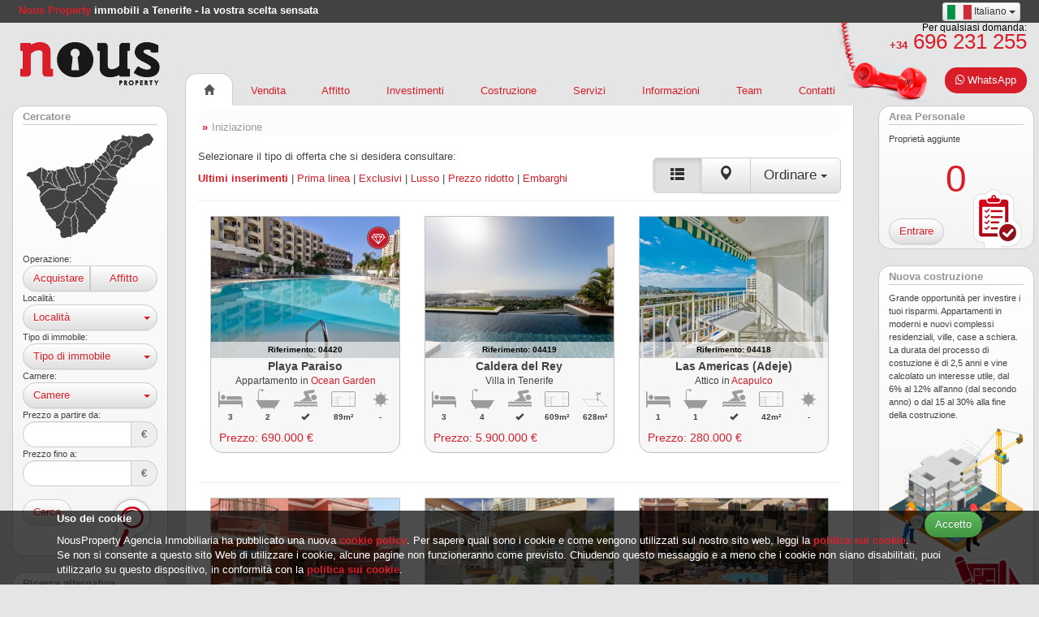

--- FILE ---
content_type: text/html; charset=utf-8
request_url: https://www.nousproperty.com/it/proprieta
body_size: 34149
content:
<!DOCTYPE html PUBLIC "-//W3C//DTD XHTML 1.0 Transitional//EN" "http://www.w3.org/TR/xhtml1/DTD/xhtml1-transitional.dtd">
<html xmlns="http://www.w3.org/1999/xhtml" xml:lang="it" lang="it">
<head>
<meta http-equiv="Content-Type" content="text/html; charset=utf-8"/>
<meta name="language" content="it"/>
<meta name="robots" content="index, follow"/>
<link rel="next" href="https://www.nousproperty.com/it/proprieta?page=2"/>
<meta charset="utf-8">
<meta http-equiv="X-UA-Compatible" content="IE=edge">
<meta name="viewport" content="width=device-width, initial-scale=1">
<meta name="google-site-verification" content="rNXkMkPzCRuAwmpfLdW1nB6umPKCIhhxXSUHjUJ9aIY"/>
<meta name="google-site-verification" content="OUuEq6V2cniMknTVmiY4GxHKFDuExu7EGCCLIOERr0Y"/>
<meta name="facebook-domain-verification" content="tqhynrvrp5dlge36w5s413lxxgtjz8"/>
<style>.list-view-loading{background:url(/assets/db81adec/listview/loading.gif) no-repeat}.list-view .summary{margin:0 0 5px 0;text-align:right}.list-view .sorter{margin:0 0 5px 0;text-align:right}.list-view .pager{margin:5px 0 0 0;text-align:right}.list-view .sorter{font-size:.9em}.list-view .sorter ul{display:inline;list-style-image:none;list-style-position:outside;list-style-type:none;margin:0;padding:0}.list-view .sorter li{display:inline;margin:0 0 0 5px;padding:0}.list-view .sorter a.asc{background:url(/assets/db81adec/listview/xup.gif.pagespeed.ic.kYG9lUAb-7.webp) right center no-repeat;padding-right:10px}.list-view .sorter a.desc{background:url(/assets/db81adec/listview/xdown.gif.pagespeed.ic.GXUhhYHb4V.webp) right center no-repeat;padding-right:10px}ul.yiiPager{font-size:11px;border:0;margin:0;padding:0;line-height:100%;display:inline}ul.yiiPager li{display:inline}ul.yiiPager a:link,ul.yiiPager a:visited{border:solid 1px #9aafe5;font-weight:bold;color:#0e509e;padding:1px 6px;text-decoration:none}ul.yiiPager .page a{font-weight:normal}ul.yiiPager a:hover{border:solid 1px #0e509e}ul.yiiPager .selected a{background:#2e6ab1;color:#fff;font-weight:bold}ul.yiiPager .hidden a{border:solid 1px #dedede;color:#888}ul.yiiPager .first,ul.yiiPager .last{display:none}</style>
<script type="text/javascript" src="/assets/99756a58/jquery.min.js.pagespeed.jm.YSzgc-BSX9.js"></script>
<script src="/assets/99756a58/jquery.ba-bbq.min.js+jquery.cookie.js.pagespeed.jc.KL7stSi9WG.js"></script><script>eval(mod_pagespeed_zV2bnwXMLi);</script>
<script>eval(mod_pagespeed_Tk7upP$rJe);</script>
<script type="text/javascript" src="/assets/99756a58/jui/js/jquery-ui.min.js.pagespeed.jm.e-HKoI4nbp.js"></script>
<script src="/assets,_99756a58,_jquery.yii.js+themes,_classic,_js,_funciones_no_defer.js+themes,_classic,_js,_funciones.js.pagespeed.jc.qFVy3ZhRG6.js"></script><script>eval(mod_pagespeed_30MQqgKiN$);</script>
<script>eval(mod_pagespeed_sK24i$gUNW);</script>
<script>eval(mod_pagespeed_ZuQV8o1jvW);</script>
<script type="text/javascript" src="https://cdnjs.cloudflare.com/ajax/libs/fotorama/4.6.4/fotorama.js"></script>
<title>Affitti e vendita di immobili a Tenerife</title>
<meta property='og:title' content='Affitti e vendita di immobili a Tenerife'/>
<meta name='description' content='Affitti e vendita di immobili a Tenerife'/>
<meta property='og:description' content='Affitti e vendita di immobili a Tenerife'/>
<meta name='keywords' content='proprietà in tenerife, comprare proprietà in tenerife, vendita di proprietà in tenerife, abitazioni in tenerife, compra proprietà in tenerife, comprare abitazioni in tenerife, proprietà isola di tenerife, giudizi proprietà in tenerife'/>
<meta property="og:type" content="website">
<link rel='alternate' hreflang='es' href='https://www.nousproperty.com/es/inmuebles'/><link rel='alternate' hreflang='en' href='https://www.nousproperty.com/en/properties'/><link rel='alternate' hreflang='ru' href='https://www.nousproperty.com/ru/inmuebles'/><link rel='alternate' hreflang='fr' href='https://www.nousproperty.com/fr/proprietes'/><link rel='alternate' hreflang='it' href='https://www.nousproperty.com/it/proprieta'/><link rel='alternate' hreflang='de' href='https://www.nousproperty.com/de/exposes'/><link rel='alternate' hreflang='pl' href='https://www.nousproperty.com/pl/nieruchomosc'/><link rel='alternate' hreflang='nl' href='https://www.nousproperty.com/nl/landgoed'/><link rel='alternate' hreflang='bg' href='https://www.nousproperty.com/bg/imenie'/><link rel='alternate' hreflang='x-default' href='https://www.nousproperty.com/es/inmuebles'/>
<script>(function(w,d,s,l,i){w[l]=w[l]||[];w[l].push({'gtm.start':new Date().getTime(),event:'gtm.js'});var f=d.getElementsByTagName(s)[0],j=d.createElement(s),dl=l!='dataLayer'?'&l='+l:'';j.async=true;j.src='https://www.googletagmanager.com/gtm.js?id='+i+dl;f.parentNode.insertBefore(j,f);})(window,document,'script','dataLayer','GTM-55GQ3CK');</script>
<link href="/themes/classic/css/A.style.css.pagespeed.cf.OBWwMhHAJ2.css" rel="stylesheet">
<link rel="stylesheet" href="https://cdnjs.cloudflare.com/ajax/libs/font-awesome/6.6.0/css/all.min.css" integrity="sha512-Kc323vGBEqzTmouAECnVceyQqyqdsSiqLQISBL29aUW4U/M7pSPA/gEUZQqv1cwx4OnYxTxve5UMg5GT6L4JJg==" crossorigin="anonymous" referrerpolicy="no-referrer"/>
<!--[if lt IE 9]><script src="/themes/classic/js/ie8-responsive-file-warning.js"></script><![endif]-->
<!--[if lt IE 9]>
      <script src="https://oss.maxcdn.com/libs/html5shiv/3.7.0/html5shiv.js"></script>
      <script src="https://oss.maxcdn.com/libs/respond.js/1.4.2/respond.min.js"></script>
    <![endif]-->
<link rel="shortcut icon" href="/themes/classic/img/xfavicon-32x32.png.pagespeed.ic.IZpHp6L7Tl.webp">
<script src="https://www.google.com/recaptcha/api.js?render=6LfBO-gUAAAAABMgQfWD4OlAQLudYJEqWt5I0TBB" async></script>
<link href="https://cdnjs.cloudflare.com/ajax/libs/fotorama/4.6.4/fotorama.css" rel="stylesheet">
<link rel="stylesheet" href="/themes/classic/intlTelInput/css/A.intlTelInput.min.css.pagespeed.cf.EaVP98zP0R.css">
<meta name='yandex-verification' content='61b0b17818d88ccb'/>
<link rel="dns-prefetch" href="//widget.superchat.de"></head>
<body>
<noscript><iframe src="https://www.googletagmanager.com/ns.html?id=GTM-55GQ3CK" height="0" width="0" style="display:none;visibility:hidden"></iframe></noscript>
<script type="text/javascript">var contries=["it"];var initialCountry="it";var intlParamsDefault={initialCountry:initialCountry,geoIpLookup:function(success,failure){$.get("https://ipinfo.io",function(){},"jsonp").always(function(resp){var countryCode=(resp&&resp.country)?resp.country:"us";success(countryCode);});},autoPlaceholder:"off",hiddenInput:"telefono",preferredCountries:contries,utilsScript:"/themes/classic/intlTelInput/js/utils.js",}
var ruta_plantilla="/themes/classic";var ruta_datos='/it/post/cargaAsincronoDatos';scrollInfinito='';scrollInfinitoBoton='1';let traducciones={dormitorios:"Camere",poblacion:"Località",tipo_inmueble:'Tipo di immobile',isla:'Isola'}
let variables={"url_inmuebles":"\/it\/proprieta","data":{"operacion":null,"tipo":null,"listado":null,"precio_desde":null,"precio_hasta":null,"poblacion":"''","tipo_inmueble":"''","dormitorios":"''","tipo_oferta":null,"ref":null,"texto":null,"order":null}};variables.scrollInfinito=scrollInfinito;console.log(variables);</script>
<div class="top-bar center-block" style="position:fixed;z-index:10">
<p class="pull-left visible-xs"><a href="/it" rel='nofollow'>NousProperty.com</a></p>
<p class="pull-left hidden-xs hidden-print msg_bienvenida"><b>Nous Property</b> immobili a Tenerife - la vostra scelta sensata</p>
<p class="pull-right hidden-print">
<div class="dropdown pull-right" style="margin-bottom:4px">
<button class="btn btn-default dropdown-toggle btn-xs" type="button" id="dropdownMenu1" data-toggle="dropdown" aria-haspopup="true" aria-expanded="false" style="margin-top:2px">
<img width="30" height="18" src="[data-uri]"/> Italiano <span class="caret"></span>
</button>
<ul class="dropdown-menu" aria-labelledby="dropdownMenu1" style="background-color:#eee">
<li><a style="color:#222" href="/es/inmuebles" hreflang="es" rel="alternate"><img width="30" height="18" style="border:1px #111 solid;margin:1px" src="[data-uri]"/> Spagnolo</a></li><li><a style="color:#222" href="/en/properties" hreflang="en" rel="alternate"><img src="/themes/classic/img/30x18xflag2_en.png.pagespeed.ic.AtvkvfdAu9.webp" width="30" height="18" style="border:1px #111 solid;margin:1px" srcset="/themes/classic/img/45x27xflag2_en.png.pagespeed.ic.7QBiqKVh2G.webp 1.5x,/themes/classic/img/60x36xflag2_en.png.pagespeed.ic.C05qz6gK-_.webp 2x,/themes/classic/img/90x54xflag2_en.png.pagespeed.ic.Me4SQ9LZM4.webp 3x,/themes/classic/img/xflag2_en.png.pagespeed.ic.eoqDTk00Dd.webp 9.233x"/> Inglese</a></li><li><a style="color:#222" href="/ru/inmuebles" hreflang="ru" rel="alternate"><img width="30" height="18" style="border:1px #111 solid;margin:1px" src="[data-uri]"/> Russo</a></li><li><a style="color:#222" href="/fr/proprietes" hreflang="fr" rel="alternate"><img width="30" height="18" style="border:1px #111 solid;margin:1px" src="[data-uri]"/> Francese</a></li><li><a style="color:#222" href="proprieta" hreflang="it" rel="alternate"><img width="30" height="18" style="border:1px #111 solid;margin:1px" src="[data-uri]"/> Italiano</a></li><li><a style="color:#222" href="/de/exposes" hreflang="de" rel="alternate"><img width="30" height="18" style="border:1px #111 solid;margin:1px" src="[data-uri]"/> Tedesco</a></li><li><a style="color:#222" href="/pl/nieruchomosc" hreflang="pl" rel="alternate"><img width="30" height="18" style="border:1px #111 solid;margin:1px" src="[data-uri]"/> polacco</a></li><li><a style="color:#222" href="/nl/landgoed" hreflang="nl" rel="alternate"><img width="30" height="18" style="border:1px #111 solid;margin:1px" src="[data-uri]"/> Olandese</a></li><li><a style="color:#222" href="/bg/imenie" hreflang="bg" rel="alternate"><img width="30" height="18" style="border:1px #111 solid;margin:1px" src="[data-uri]"/> Bulgaro</a></li> </ul>
</div>
</p>
</div>
<div class="clearfix"></div>
<div class="container-fluid" style="margin-top:30px">
<div class="row">
<div class="col-sm-2 col-xs-12">
<div class='hidden-xs'>
<div class="capa_fija_top text-center" style="width:105%">
<a href="/it">
<img width="178" height="103" src="[data-uri]"/>
</a>
</div>
</div>
<div class="bloqueMenu row-fluid clearfix " style="min-height:auto">
<div class="titulo">Cercatore</div>
<div class="oculta_buscador  ">
<img src="/themes/classic/img/xfindmap2.png.pagespeed.ic.mlojLAHAJQ.webp" class="center-block" alt="Tenerife" usemap="#mapTenerife" id="mapaBuscadorTenerife" width="160" height="133"/>
<map name="mapTenerife" id="mapTenerife">
<area title="Tenerife Arona" alt="Tenerife Arona" shape="poly" coords="45,131,44,128,44,123,41,120,38,119,38,116,42,116,48,110,48,107,56,108,56,129" id="area_Arona">
<area title="Tenerife Adeje" alt="Tenerife Adeje" shape="poly" coords="38,115,38,112,26,97,39,93,49,85,52,87,51,93,47,99,46,110,41,115" id="area_Adeje">
<area title="Tenerife Vilaflor" alt="Tenerife Vilaflor" shape="poly" coords="49,104,48,99,53,92,53,87,61,87,62,99,60,101,56,106,51,106" id="area_Vilaflor">
<area title="Tenerife San Miguel de Abona" alt="Tenerife San Miguel de Abona" shape="poly" coords="58,129,57,107,61,102,65,110,65,125" id="area_SanMiguel">
<area title="Tenerife Guia de Isora" alt="Tenerife Guia de Isora" shape="poly" coords="18,81,30,71,50,73,49,85,36,94,26,97,22,90" id="area_GuiadeIsora">
<area title="Tenerife Granadilla de Abona" alt="Tenerife Granadilla de Abona" shape="poly" coords="65,124,65,107,61,100,63,98,63,85,66,84,88,110,77,124,74,125" id="area_Granadilla">
<area title="Tenerife Santa Cruz de Tenerife" alt="Tenerife Santa Cruz de Tenerife" shape="poly" coords="124,42,122,39,116,36,119,33,127,35,132,22,129,18,132,13,131,5,139,7,151,2,158,9,153,16,150,17,137,28" id="area_SantaCruzdeTenerife">
<area title="Tenerife La Laguna" alt="Tenerife La Laguna" shape="poly" coords="103,15,110,11,118,9,120,4,129,6,131,13,128,18,131,22,126,34,116,30,111,29,111,24,112,23,117,23,120,20,127,16,125,14,120,12,111,19,110,23" id="area_LaLaguna">
<area title="Tenerife El Rosario" alt="Tenerife El Rosario" shape="poly" coords="121,44,117,41,104,41,104,39,112,29,116,30,119,33,117,37,119,40,123,41" id="area_ElRosario">
<area title="Tenerife Tegueste" alt="Tenerife Tegueste" shape="poly" coords="114,23,110,20,118,12,123,13,125,16,123,19,119,19,114,24" id="area_Tegueste">
<area title="Tenerife Tacoronte" alt="Tenerife Tacoronte" shape="poly" coords="107,37,104,30,99,24,104,15,110,24,109,31,107,36" id="area_Tacoronte">
<area title="Tenerife El Sauzal" alt="Tenerife El Sauzal" shape="poly" coords="103,39,94,28,99,25,103,30,106,37" id="area_ElSauzal">
<area title="Tenerife La Matanza de Acentejo" alt="Tenerife La Matanza de Acentejo" shape="poly" coords="104,41,100,37,90,33,94,29,101,37,104,40" id="area_LaMatanzadeAcentejo">
<area title="Tenerife La Victoria de Acentejo" alt="Tenerife La Victoria de Acentejo" shape="poly" coords="97,45,94,39,88,35,90,32,96,37,101,40,98,45" id="area_LaVictoriadeAcentejo">
<area title="Tenerife Santa Ursula" alt="Tenerife Santa Ursula" shape="poly" coords="92,49,84,40,87,34,96,45,93,48" id="area_SantaUrsula">
<area title="Tenerife La Orotava" alt="Tenerife La Orotava" shape="poly" coords="83,39,85,43,92,50,90,54,84,64,81,64,76,69,73,77,63,84,60,87,50,84,51,71,52,68,67,63,68,67,75,64,75,46,79,45,82,39" id="area_LaOrotava">
<area title="Tenerife Puerto de la Cruz" alt="Tenerife Puerto de la Cruz" shape="poly" coords="73,45,72,41,75,39,79,38,82,40,75,44" id="area_PuertodelaCruz">
<area title="Tenerife Los Realejos" alt="Tenerife Los Realejos" shape="poly" coords="68,66,68,61,62,51,60,45,67,44,72,41,74,46,74,64,72,66" id="area_LosRealejos">
<area title="Tenerife San Juan de la Rambla" alt="Tenerife San Juan de la Rambla" shape="poly" coords="64,63,54,44,61,45,62,52,68,61,65,63" id="area_SanJuandelaRambla">
<area title="Tenerife La Guancha" alt="Tenerife La Guancha" shape="poly" coords="49,44,59,62,59,64,63,63,55,45,55,43,51,43" id="area_LaGuancha">
<area title="Tenerife Icod de los Vinos" alt="Tenerife Icod de los Vinos" shape="poly" coords="39,46,38,55,42,67,50,70,51,67,59,64,59,62,49,44,43,46" id="area_IcoddelosVinos">
<area title="Tenerife Garachico" alt="Tenerife Garachico" shape="poly" coords="28,48,29,52,32,49,34,51,34,55,35,63,43,69,38,60,39,48,32,48" id="area_Garachico">
<area title="Tenerife El Tonque" alt="Tenerife El Tonque" shape="poly" coords="25,61,30,62,36,66,33,63,33,52,32,49,25,58" id="area_ElTanque">
<area title="Tenerife Los Silos" alt="Tenerife Los Silos" shape="poly" coords="21,45,20,56,22,62,24,62,25,59,29,51,27,47,22,45" id="area_LosSilos">
<area title="Tenerife Buenavista del Norte" alt="Tenerife Buenavista del Norte" shape="poly" coords="2,55,9,61,15,71,16,69,21,66,22,61,20,59,20,43,9,50,4,50,2,52" id="area_BuenavistadelNorte">
<area title="Tenerife Santiago del Teide" alt="Tenerife Santiago del Teide" shape="poly" coords="16,71,18,73,18,80,30,70,39,70,50,72,38,69,29,63,22,63,22,66,17,70" id="area_SantiagodelTeide">
<area title="Tenerife Arico" alt="Tenerife Arico" shape="poly" coords="89,110,66,84,76,75,77,70,100,90,99,99,90,109" id="area_Arico">
<area title="Tenerife Fasnia" alt="Tenerife Fasnia" shape="poly" coords="100,89,78,68,82,65,83,65,85,70,104,81,101,87" id="area_Fasnia">
<area title="Tenerife Guimar" alt="Tenerife Guimar" shape="poly" coords="104,81,88,69,85,69,84,65,89,58,114,60,114,64,109,69,105,79" id="area_Guimar">
<area title="Tenerife Arafo" alt="Tenerife Arafo" shape="poly" coords="113,59,89,58,90,55,93,53,93,49,95,46,106,55,113,58" id="area_Arafo">
<area title="Tenerife Candelaria" alt="Tenerife Candelaria" shape="poly" coords="113,57,107,56,97,47,103,41,111,41,114,44,118,44,112,53,113,56" id="area_Candelaria">
</map>
<div id="imagen_municipio" class="hidden hidden-xs">
<img class="hidden" src="/themes/classic/img/municipios/xArona.jpg.pagespeed.ic.hHlyllBaKa.webp" id="muni_arona" width="314" height="282"/>
<img class="hidden" src="/themes/classic/img/municipios/xAdeje.jpg.pagespeed.ic.b5XwiL76Ie.webp" id="muni_adeje" width="314" height="282"/>
<img class="hidden" src="/themes/classic/img/municipios/xGranadilla.jpg.pagespeed.ic.HyOO2_2Mjq.webp" id="muni_granadilla" width="314" height="282"/>
<img class="hidden" src="/themes/classic/img/municipios/xGuia.jpg.pagespeed.ic.Ziyx7mQHYF.webp" id="muni_guia_isora" width="314" height="282"/>
<img class="hidden" src="/themes/classic/img/municipios/xSanMiguel.jpg.pagespeed.ic.VRXw8KHDTL.webp" id="muni_san_miguel" width="314" height="282"/>
<img class="hidden" src="/themes/classic/img/municipios/xVilaflor.jpg.pagespeed.ic.9wBAGym9wg.webp" id="muni_vilaflor" width="314" height="282"/>
</div>
<br/>
<form id="buscador-form" action="proprieta" method="GET">
Operazione:<br/>
<div class="btn-group btn-group-justified " data-toggle="buttons">
<label class="btn btn-default ">
<input type="radio" name="operacion" id="venta" value="venta"> Acquistare </label>
<label class="btn btn-default ">
<input type="radio" name="operacion" id="alquiler" value="alquiler"> Affitto </label>
</div>
<script type="text/javascript">$(document).ready(function(){});</script>
<input type="hidden" name="hidden_muni_adeje" id="hidden_muni_adeje" value="" class="listado_municipios"/><input type="hidden" name="hidden_muni_arafo" id="hidden_muni_arafo" value="" class="listado_municipios"/><input type="hidden" name="hidden_muni_arico" id="hidden_muni_arico" value="" class="listado_municipios"/><input type="hidden" name="hidden_muni_arona" id="hidden_muni_arona" value="" class="listado_municipios"/><input type="hidden" name="hidden_muni_brena-alta" id="hidden_muni_brena-alta" value="" class="listado_municipios"/><input type="hidden" name="hidden_muni_brena-baja" id="hidden_muni_brena-baja" value="" class="listado_municipios"/><input type="hidden" name="hidden_muni_candelaria" id="hidden_muni_candelaria" value="" class="listado_municipios"/><input type="hidden" name="hidden_muni_fasnia" id="hidden_muni_fasnia" value="" class="listado_municipios"/><input type="hidden" name="hidden_muni_garachico" id="hidden_muni_garachico" value="" class="listado_municipios"/><input type="hidden" name="hidden_muni_granadilla-de-abona" id="hidden_muni_granadilla-de-abona" value="" class="listado_municipios"/><input type="hidden" name="hidden_muni_guia-de-isora" id="hidden_muni_guia-de-isora" value="" class="listado_municipios"/><input type="hidden" name="hidden_muni_gueimar" id="hidden_muni_gueimar" value="" class="listado_municipios"/><input type="hidden" name="hidden_muni_icod-de-los-vinos" id="hidden_muni_icod-de-los-vinos" value="" class="listado_municipios"/><input type="hidden" name="hidden_muni_matanza-de-acentejo-la" id="hidden_muni_matanza-de-acentejo-la" value="" class="listado_municipios"/><input type="hidden" name="hidden_muni_orotava-la" id="hidden_muni_orotava-la" value="" class="listado_municipios"/><input type="hidden" name="hidden_muni_puerto-de-la-cruz" id="hidden_muni_puerto-de-la-cruz" value="" class="listado_municipios"/><input type="hidden" name="hidden_muni_puntallana" id="hidden_muni_puntallana" value="" class="listado_municipios"/><input type="hidden" name="hidden_muni_realejos-los" id="hidden_muni_realejos-los" value="" class="listado_municipios"/><input type="hidden" name="hidden_muni_rosario-el" id="hidden_muni_rosario-el" value="" class="listado_municipios"/><input type="hidden" name="hidden_muni_san-cristobal-de-la-laguna" id="hidden_muni_san-cristobal-de-la-laguna" value="" class="listado_municipios"/><input type="hidden" name="hidden_muni_san-miguel-de-abona" id="hidden_muni_san-miguel-de-abona" value="" class="listado_municipios"/><input type="hidden" name="hidden_muni_santa-cruz-de-la-palma" id="hidden_muni_santa-cruz-de-la-palma" value="" class="listado_municipios"/><input type="hidden" name="hidden_muni_santa-cruz-de-tenerife" id="hidden_muni_santa-cruz-de-tenerife" value="" class="listado_municipios"/><input type="hidden" name="hidden_muni_santiago-del-teide" id="hidden_muni_santiago-del-teide" value="" class="listado_municipios"/><input type="hidden" name="hidden_muni_sauzal-el" id="hidden_muni_sauzal-el" value="" class="listado_municipios"/><input type="hidden" name="hidden_muni_tacoronte" id="hidden_muni_tacoronte" value="" class="listado_municipios"/><input type="hidden" name="hidden_muni_tanque-el" id="hidden_muni_tanque-el" value="" class="listado_municipios"/><input type="hidden" name="hidden_muni_tazacorte" id="hidden_muni_tazacorte" value="" class="listado_municipios"/><input type="hidden" name="hidden_muni_vilaflor" id="hidden_muni_vilaflor" value="" class="listado_municipios"/><input type="hidden" name="hidden_muni_villa-de-mazo" id="hidden_muni_villa-de-mazo" value="" class="listado_municipios"/>
Località:<br/>
<select multiple="multiple" class="multiselect" id="Spoblacion" style="display:none" name="poblacion[]">
<optgroup label="Adeje">
<option value="40">Adeje </option>
<option value="65">Caldera del Rey</option>
<option value="5">Callao Salvaje</option>
<option value="35">Costa Adeje (El Duque)</option>
<option value="33">Costa Adeje (Fañabe)</option>
<option value="37">Costa Adeje (Golf)</option>
<option value="36">Costa Adeje (La Caleta)</option>
<option value="34">Costa Adeje (Madroñal)</option>
<option value="32">Costa Adeje (Torviscas Alto)</option>
<option value="70">El Galeon</option>
<option value="62">Las Americas (Adeje)</option>
<option value="41">Los Menores</option>
<option value="91">Los Olivos</option>
<option value="38">Playa Paraiso</option>
<option value="93">San Eugenio Alto</option>
<option value="78">Taucho</option>
<option value="74">Tijoco Alto</option>
<option value="39">Tijoco Bajo</option>
<option value="110">Armeñime</option>
<option value="114">Charco del Valle</option>
<option value="98">Fañabe Pueblo</option>
<option value="96">La Concepción</option>
<option value="122">Las Moraditas</option>
<option value="121">Roque del Conde</option>
<option value="150">Marazul</option>
<option value="167">Erques</option>
</optgroup>
<optgroup label="Arafo">
<option value="149">Arafo</option>
</optgroup>
<optgroup label="Arico">
<option value="61">Poris de Abona</option>
<option value="120">Abades</option>
<option value="127">Arico</option>
<option value="119">La Listada</option>
<option value="118">Tajao</option>
<option value="165">La Jaca</option>
</optgroup>
<optgroup label="Arona">
<option value="48">Arona</option>
<option value="45">Buzanada</option>
<option value="27">Chayofa</option>
<option value="71">Costa del Silencio</option>
<option value="82">El Fraile</option>
<option value="84">Garañaña</option>
<option value="94">Guargacho</option>
<option value="87">Guaza</option>
<option value="47">La Camella</option>
<option value="88">La Estrella</option>
<option value="63">Las Americas (Arona)</option>
<option value="68">Las Galletas</option>
<option value="9">Las Rosas</option>
<option value="23">Los Cristianos</option>
<option value="66">Los Cristianos (El Mojón)</option>
<option value="46">Palm Mar</option>
<option value="18">Parque de la Reina</option>
<option value="22">Valle San Lorenzo</option>
<option value="97">Cabo Blanco</option>
<option value="123">Coromoto</option>
<option value="129">La Escalona</option>
<option value="102">La Florida</option>
<option value="125">La Sabinita</option>
<option value="112">Oroteanda Baja</option>
</optgroup>
<optgroup label="Breña Alta">
<option value="145">La Grama</option>
<option value="139">San Pedro</option>
</optgroup>
<optgroup label="Breña Baja">
<option value="153">La Polvacera</option>
<option value="141">Breña Baja</option>
</optgroup>
<optgroup label="Candelaria">
<option value="104">Candelaria</option>
</optgroup>
<optgroup label="Fasnia">
<option value="113">Las Eras</option>
<option value="107">Los Roques</option>
</optgroup>
<optgroup label="Garachico">
<option value="103">Garachico</option>
</optgroup>
<optgroup label="Granadilla de Abona">
<option value="52">El Medano</option>
<option value="95">Granadilla</option>
<option value="75">Los Abrigos</option>
<option value="85">Los Cardones</option>
<option value="83">San Isidro</option>
<option value="130">Chimiche</option>
<option value="99">La Mareta</option>
<option value="100">La Tejita</option>
<option value="132">Charco del Pino</option>
<option value="131">Yaco</option>
<option value="166">Cruz de Tea</option>
</optgroup>
<optgroup label="Guía de Isora">
<option value="67">Abama</option>
<option value="28">Alcala</option>
<option value="76">Chío</option>
<option value="50">Guia de Isora</option>
<option value="81">Piedra Hincada</option>
<option value="49">Playa San Juan</option>
<option value="89">Vera de Erques</option>
<option value="117">Acojeja</option>
<option value="124">Chiguergue</option>
<option value="116">Chirche</option>
<option value="115">Tejina de Isora</option>
<option value="136">Aguadulce</option>
<option value="159">Chigora</option>
<option value="157">Varadero</option>
</optgroup>
<optgroup label="Güímar">
<option value="126">Güimar</option>
</optgroup>
<optgroup label="Icod de los Vinos">
<option value="105">Icod de los Vinos</option>
</optgroup>
<optgroup label="Matanza de Acentejo (La)">
<option value="134">La Matanza de Acentejo</option>
</optgroup>
<optgroup label="Orotava (La)">
<option value="59">La Orotava</option>
</optgroup>
<optgroup label="Puerto de la Cruz">
<option value="57">Puerto de la Cruz</option>
</optgroup>
<optgroup label="Puntallana">
<option value="142">Puntallana</option>
<option value="140">Tenagua</option>
</optgroup>
<optgroup label="Realejos (Los)">
<option value="72">Realejos (Los)</option>
</optgroup>
<optgroup label="Rosario (El)">
<option value="73">Radazul Bajo</option>
</optgroup>
<optgroup label="San Cristóbal de La Laguna">
<option value="58">La Laguna</option>
<option value="175">Finca España</option>
<option value="178">Geneto</option>
<option value="171">La Cuesta</option>
<option value="169">La Salud</option>
<option value="173">La Verdellada</option>
<option value="176">Las Mercedes</option>
<option value="174">Los Andenes</option>
<option value="172">Los Baldios</option>
<option value="177">Los Majuelos</option>
<option value="179">San Benito</option>
<option value="170">Taco</option>
<option value="180">Coromoto</option>
<option value="181">La Higuerita</option>
</optgroup>
<optgroup label="San Miguel de Abona">
<option value="15">Amarilla Golf</option>
<option value="79">El Roque</option>
<option value="16">Golf del Sur</option>
<option value="55">Las Chafiras</option>
<option value="54">Las Zocas</option>
<option value="53">Llano del Camello</option>
<option value="92">San Miguel</option>
<option value="101">Aldea Blanca</option>
<option value="135">Oroteanda</option>
<option value="160">El Frontón</option>
</optgroup>
<optgroup label="Santa Cruz de la Palma">
<option value="137">Mirca</option>
<option value="133">Santa Cruz de la Palma</option>
<option value="144">Valle la Luna</option>
</optgroup>
<optgroup label="Santa Cruz de Tenerife">
<option value="2">Añaza</option>
<option value="56">Santa Cruz</option>
</optgroup>
<optgroup label="Santiago del Teide">
<option value="51">Los Gigantes</option>
<option value="69">Playa de la Arena</option>
<option value="77">Puerto Santiago</option>
<option value="128">Santiago del Teide</option>
<option value="109">Tamaimo</option>
<option value="156">Arguayo</option>
</optgroup>
<optgroup label="Sauzal (El)">
<option value="106">Sauzal</option>
</optgroup>
<optgroup label="Tacoronte">
<option value="60">Tacoronte</option>
</optgroup>
<optgroup label="Tanque (El)">
<option value="111">El Tanque</option>
</optgroup>
<optgroup label="Tazacorte">
<option value="143">Tazacorte</option>
</optgroup>
<optgroup label="Vilaflor">
<option value="108">Vilaflor</option>
</optgroup>
<optgroup label="Villa de Mazo">
<option value="148">La Sabina</option>
</optgroup>
</select>
Tipo di immobile:<br/>
<select multiple="multiple" class="multiselect" id="Stipoinmueble" style="display:none" name="tipo_inmueble[]">
<option value="APARTAMENTO">Appartamento</option>
<option value="VILLA">Villa</option>
<option value="ESTUDIO">Monolocale</option>
<option value="ATICO">Attico</option>
<option value="BUNGALO">Bungalow</option>
<option value="ADOSADO">Residenziale</option>
<option value="DUPLEX">Duplex</option>
<option value="CASA">Casa indipendente</option>
<option value="LOCALES_COMERCIALES">Loicale commerciale</option>
<option value="NEGOCIOS">Affari</option>
<option value="HOTELES">Hotels</option>
<option value="TERRENOS">Teereni</option>
<option value="FINCAS">Tenuti</option>
<option value="NAVES">Hangar</option>
<option value="OFICINAS">Uffici</option>
<option value="PROMOCIONES">Promozioni</option>
<option value="PROYECTOS_INVERSION">Progetti di investimento</option>
<option value="GARAJES">Garages</option>
</select>
Camere:<br/>
<select multiple="multiple" class="multiselect" id="Serach_dormitorios" style="display:none" name="dormitorios[]">
<option value="1">1</option>
<option value="2">2</option>
<option value="3">3</option>
<option value="4">4</option>
<option value="5">5</option>
<option value="6">6</option>
<option value="7">7</option>
<option value="8">8</option>
<option value="9">9</option>
<option value="10">10</option>
</select> <br/>
Prezzo a partire da:<br/>
<div class="input-group">
<input type="text" class="form-control input-xs" name="precio_desde" value="">
<span class="input-group-addon">&euro;</span>
</div>
Prezzo fino a:<br/>
<div class="input-group">
<input type="text" class="form-control input-xs" name="precio_hasta" value="">
<span class="input-group-addon">&euro;</span>
</div>
<br/>
<input type="hidden" name="tipo" value="caso_buscador"/>
<input type="hidden" name="listado" value=""/>
<a class="btn btn-default" href="#" id="yt48">Cerca</a>
</form>
<br/><br/>
<div class="capa_buscar">&nbsp;</div>
</div>
</div>
<div class="bloqueMenu row-fluid clearfix " style="min-height:auto">
<div class="visible-xs" style="float:right"><a href="#" onclick="return false;" class="colapsa_div" data-div='oculta_buscador_avanzado'><span class="glyphicon glyphicon-plus " aria-hidden="true"></span></a></div> <div class="titulo" onclick="$(this).parent().find('.colapsa_div').click();  ">Ricerca alternativa</div>
<div class="oculta_buscador_avanzado hidden-xs ">
<form id="buscador2-form" action="proprieta" method="GET">
<div class="form-group">
Riferimento:<br/>
<input type="text" class="form-control input-xs" name="ref" value="">
</div>
<div class="form-group">
Per parola chiave:<br/>
<input type="text" class="form-control input-xs" name="texto" value="">
</div>
<input type="hidden" name="tipo" value="caso_buscador"/>
<input class="btn btn-default" data-loading-text="Buscando" type="submit" name="yt49" value="Cerca"/>
</form>
<br/><br/>
<div class="capa_buscarAvanzado">&nbsp;</div>
</div>
</div>
<script type="text/javascript">$('.colapsa_div').on('click',function(){var div=$(this).data('div');if($('.'+div).hasClass('hidden-xs')){$(this).children(":first").toggleClass('glyphicon-minus');$('.'+div).removeClass('hidden-xs');}else{$(this).children(":first").toggleClass('glyphicon-minus');$('.'+div).addClass('hidden-xs');}});</script>
<div class="bloqueMenu hidden-xs">
<div class="titulo">Statistiche</div>
<p>Totali proprietà: <b>386</b></p>
<p>Proprietà in vendita: <b>364</b></p>
<p>Proprietà in affitto: <b>22</b></p>
<p>Ultimi ingressi settimanali: <b>0</b></p>
<br/><br/>
<br/>
<div class="capa_estadisticas">&nbsp;</div>
</div>
</div>
<div class="capa_fija_center_top col-sm-8 col-xs-12">
<div id="content">
<ul class="nav nav-tabs nav-justified hidden-print hidden-xs" role="navigation" style="margin-bottom:-1px">
<li class="active">
<a href="/it"><span class='glyphicon glyphicon-home' style='line-height:unset!important'></span></a>
</li>
<li class="">
<a href="viviendas-en-tenerife">Vendita</a> </li>
<li class="">
<a href="alquiler-en-tenerife">Affitto</a> </li>
<li class="">
<a href="investimento">Investimenti</a> </li>
<li class="">
<a href="costruzione">Costruzione</a>	</li>
<li class="">
<a href="servizi">Servizi</a> </li>
<li class="">
<a href="informazioni">Informazioni</a> </li>
<li class="">
<a rel="nofollow" href="equipo">Team</a> </li>
<li class="">
<a href="contatto">Contatti</a> </li>
</ul>
<nav class="navbar navbar-default navbar-fixed-bottom visible-xs" style="background:none;border:0;webkit-box-shadow:unset;box-shadow:unset">
<div class="container-fluid">
<div class="navbar-header">
<button type="button" class="navbar-toggle collapsed" data-toggle="collapse" data-target="#bs-example-navbar-collapse-1" aria-expanded="false" style="background-color:#fff;border-width:2px;margin-top:-19px;margin-right:98px;padding:12px 12px;border-color:#888">
<span class="sr-only">Toggle navigation</span>
<span class="icon-bar"></span>
<span class="icon-bar"></span>
<span class="icon-bar"></span>
</button>
</div>
<div class="collapse navbar-collapse" id="bs-example-navbar-collapse-1" style="background-image:linear-gradient(#fff 0%,#f4f4f4 100%)">
<ul class="nav navbar-nav">
<li class="active">
<a href="/it">Iniziazione</a>
</li>
<li class="">
<a href="viviendas-en-tenerife">Vendita</a>	</li>
<li class="">
<a href="alquiler-en-tenerife">Affitto</a>	</li>
<li class="">
<a href="investimento">Progetti di investimento</a>	</li>
<li class="">
<a href="costruzione">Costruzione</a>	</li>
<li class="">
<a href="servizi">Servizi</a>	</li>
<li class="">
<a href="informazioni">Informazioni</a>	</li>
<li class="">
<a href="equipo">Team</a>	</li>
<li class="">
<a href="contatto">Contatti</a>	</li>
</ul>
</div>
</div>
</nav>
<div class="tab-content">
<div class="tab-pane active">
<div class="breadcrumbs">
<ol class="breadcrumb">
<li class="breadcrumb-item active">Iniziazione</li>
</ol>
</div><script type="application/ld+json">
{
  "@context": "http://schema.org",
  "@type": "BreadcrumbList",
  "itemListElement": [
  
  	  {
	    "@type": "ListItem",
	    "position": 1,
	    "item": {
	      "@id": "https://www.nousproperty.com/it",
	      "name": "Iniziazione"
				    }
	  }
	    ]
}
</script>
<div class="btn-group btn-group-lg  pull-right" style="padding-top:10px">
<a class="btn btn-default active addTooltip" href="proprieta" title="Mostra nella lista">
&nbsp;<span class="glyphicon glyphicon-th-list" aria-hidden="true"></span>&nbsp;
</a>
<a class="btn btn-default  addTooltip" href="proprieta?listado=mapa" title="Mostra sulla mappa">
&nbsp;<span class="glyphicon glyphicon-map-marker" aria-hidden="true"></span>&nbsp;
</a>
<div class="btn-group btn-group-lg">
<button type="button" class="btn btn-default dropdown-toggle " data-toggle="dropdown">
Ordinare	<span class="caret"></span>
</button>
<ul class="dropdown-menu">
<li><a href="proprieta?order=nuevos">Dal più recente </a></li>
<li><a href="proprieta?order=precio">Por prezzo </a></li>
</ul>
</div>
</div>
<p>Selezionare il tipo di offerta che si desidera consultare:</p>
<b>	<a href="proprieta?operacion=&amp;tipo_oferta=ultimas">Ultimi inserimenti</a>	</b> |
<a href="primera-linea-de-mar">Prima linea</a> |
<a href="viviendas-en-exclusiva">Exclusivi</a> |
<a href="viviendas-de-lujo">Lusso</a> |
<a href="precio-rebajado">Prezzo ridotto</a> |
<a href="propiedades-de-bancos-en-tenerife">Embarghi</a>
<hr/>
<div id="yw0" class="list-view">
<div class="summary"></div>
<div class="items">
<div class=" col-sm-4  text-center">
<div class="capaInmueble">
<span class="fotoPortada fadeover" alt="/it/proprieta/appartamento-vendere-playa-paraiso-tenerife-50312">
<a href="proprieta/appartamento-vendere-playa-paraiso-tenerife-50312" target="_blank"><img src="/assets/easyimage/1/x1e3c349db311595d6494be01b55227ac.jpeg.pagespeed.ic.O-632jDqBe.webp" width="100%" style=""/></a>
<div class='capa_oferta'><img src='[data-uri]' class='addTooltip' title='Lusso' alt='Lusso'/></div>
<div class="fadeover_capa">
<div style="width:100%;height:100%;display:table">
<div style="display:table-cell;vertical-align:middle">
<a class="addTooltip" title="Vedi foto" rel="nofollow" href="#" id="yt3"><img src="[data-uri]" alt=""/></a> &nbsp;
<a class="addToFavorito addTooltip" title="Aggiungere Area personale" rel="nofollow" href="#" id="yt0"><img class="icon_asinc_50312 " src="[data-uri]" alt=""/></a>	&nbsp;
<a class="addTooltip" title="Richiesta informazioni" rel="nofollow" href="proprieta/appartamento-vendere-playa-paraiso-tenerife-50312#contact"><img src="[data-uri]" alt=""/></a> </div>
</div>
</div>
<span class="capa_texto_imagen">
<span>Riferimento: 04420</span>
</span>
</span>
<div alt="/it/proprieta/appartamento-vendere-playa-paraiso-tenerife-50312" class="inmuebleClick">
<p class="titulo"><a target="_blank" href="proprieta/appartamento-vendere-playa-paraiso-tenerife-50312">
Playa Paraiso	</a></p>
<p>
Appartamento in <a href='complesso/ocean-garden-341'>Ocean Garden</a>
</p>
<div class="row-fluid iconos clearfix  ">
<div class="bloqueIcono">
<img class="addTooltip" title="Camere" src="[data-uri]" alt="Camere"/><br/>
3	</div>
<div class="bloqueIcono">
<img class="addTooltip" title="Bagni" src="[data-uri]" alt="Bagni"/><br/>
2	</div>
<div class="bloqueIcono">
<img class="addTooltip" title="Piscina" src="[data-uri]" alt="Piscina"/><br/>
<i class='glyphicon glyphicon-ok addTooltip' title='comunità'></i>	</div>
<div class="bloqueIcono">
<img class="addTooltip" title="Superficie interna" src="[data-uri]" alt="Superficie interna"/><br/>
89m&sup2;
</div>
<div class="bloqueIcono">
<img class="addTooltip" title="Superficie esterna" src="[data-uri]" alt="Superficie esterna"/><br/>
-
</div>
</div>
<div class="precios text-left">
<p>
Prezzo:
<span class="">690.000 &euro;</span>
</p>
</div>
</div>
<div class="clearfix"></div>
</div>
</div>
<div class=" col-sm-4  text-center">
<div class="capaInmueble">
<span class="fotoPortada fadeover" alt="/it/proprieta/villa-vendere-caldera-del-rey-tenerife-50301">
<a href="proprieta/villa-vendere-caldera-del-rey-tenerife-50301" target="_blank"><img src="/assets/easyimage/e/xe9f63d3080b76dbabf803cc7cba4ed1d.jpg.pagespeed.ic.LpLzJjLTg5.webp" width="100%" style=""/></a>
<div class="fadeover_capa">
<div style="width:100%;height:100%;display:table">
<div style="display:table-cell;vertical-align:middle">
<a class="addTooltip" title="Vedi foto" rel="nofollow" href="#" id="yt7"><img src="[data-uri]" alt=""/></a> &nbsp;
<a class="addToFavorito addTooltip" title="Aggiungere Area personale" rel="nofollow" href="#" id="yt4"><img class="icon_asinc_50301 " src="[data-uri]" alt=""/></a>	&nbsp;
<a class="addTooltip" title="Richiesta informazioni" rel="nofollow" href="proprieta/villa-vendere-caldera-del-rey-tenerife-50301#contact"><img src="[data-uri]" alt=""/></a> </div>
</div>
</div>
<span class="capa_texto_imagen">
<span>Riferimento: 04419</span>
</span>
</span>
<div alt="/it/proprieta/villa-vendere-caldera-del-rey-tenerife-50301" class="inmuebleClick">
<p class="titulo"><a target="_blank" href="proprieta/villa-vendere-caldera-del-rey-tenerife-50301">
Caldera del Rey	</a></p>
<p>
Villa in Tenerife
</p>
<div class="row-fluid iconos clearfix  ">
<div class="bloqueIcono">
<img class="addTooltip" title="Camere" src="[data-uri]" alt="Camere"/><br/>
3	</div>
<div class="bloqueIcono">
<img class="addTooltip" title="Bagni" src="[data-uri]" alt="Bagni"/><br/>
4	</div>
<div class="bloqueIcono">
<img class="addTooltip" title="Piscina" src="[data-uri]" alt="Piscina"/><br/>
<i class='glyphicon glyphicon-ok addTooltip' title='privata'></i>	</div>
<div class="bloqueIcono">
<img class="addTooltip" title="Superficie interna" src="[data-uri]" alt="Superficie interna"/><br/>
609m&sup2;
</div>
<div class="bloqueIcono">
<img class="addTooltip" title="Superficie di terreno" src="[data-uri]" alt="Superficie di terreno"/><br/>
628m&sup2;
</div>
</div>
<div class="precios text-left">
<p>
Prezzo:
<span class="">5.900.000 &euro;</span>
</p>
</div>
</div>
<div class="clearfix"></div>
</div>
</div>
<div class=" col-sm-4  text-center">
<div class="capaInmueble">
<span class="fotoPortada fadeover" alt="/it/proprieta/attico-vendere-las-americas-adeje-tenerife-50276">
<a href="proprieta/attico-vendere-las-americas-adeje-tenerife-50276" target="_blank"><img src="/assets/easyimage/9/x973498a7bb6b99688960cc36e547e3cc.jpg.pagespeed.ic.ho-lJvofwu.webp" width="100%" style=""/></a>
<div class="fadeover_capa">
<div style="width:100%;height:100%;display:table">
<div style="display:table-cell;vertical-align:middle">
<a class="addTooltip" title="Vedi foto" rel="nofollow" href="#" id="yt11"><img src="[data-uri]" alt=""/></a> &nbsp;
<a class="addToFavorito addTooltip" title="Aggiungere Area personale" rel="nofollow" href="#" id="yt8"><img class="icon_asinc_50276 " src="[data-uri]" alt=""/></a>	&nbsp;
<a class="addTooltip" title="Richiesta informazioni" rel="nofollow" href="proprieta/attico-vendere-las-americas-adeje-tenerife-50276#contact"><img src="[data-uri]" alt=""/></a> </div>
</div>
</div>
<span class="capa_texto_imagen">
<span>Riferimento: 04418</span>
</span>
</span>
<div alt="/it/proprieta/attico-vendere-las-americas-adeje-tenerife-50276" class="inmuebleClick">
<p class="titulo"><a target="_blank" href="proprieta/attico-vendere-las-americas-adeje-tenerife-50276">
Las Americas (Adeje)	</a></p>
<p>
Attico in <a href='complesso/acapulco-12'>Acapulco</a>
</p>
<div class="row-fluid iconos clearfix  ">
<div class="bloqueIcono">
<img class="addTooltip" title="Camere" src="[data-uri]" alt="Camere"/><br/>
1	</div>
<div class="bloqueIcono">
<img class="addTooltip" title="Bagni" src="[data-uri]" alt="Bagni"/><br/>
1	</div>
<div class="bloqueIcono">
<img class="addTooltip" title="Piscina" src="[data-uri]" alt="Piscina"/><br/>
<i class='glyphicon glyphicon-ok addTooltip' title='comunità'></i>	</div>
<div class="bloqueIcono">
<img class="addTooltip" title="Superficie interna" src="[data-uri]" alt="Superficie interna"/><br/>
42m&sup2;
</div>
<div class="bloqueIcono">
<img class="addTooltip" title="Superficie esterna" src="[data-uri]" alt="Superficie esterna"/><br/>
-
</div>
</div>
<div class="precios text-left">
<p>
Prezzo:
<span class="">280.000 &euro;</span>
</p>
</div>
</div>
<div class="clearfix"></div>
</div>
</div>
<div class="clearfix hidden-xs">&nbsp;</div>
<hr class="hidden-xs"/>
<div class=" col-sm-4  text-center">
<div class="capaInmueble">
<span class="fotoPortada fadeover" alt="/it/proprieta/residenziale-vendere-costa-adeje-el-duque-tenerife-50211">
<a href="proprieta/residenziale-vendere-costa-adeje-el-duque-tenerife-50211" target="_blank"><img src="/assets/easyimage/0/x08b2f36b4f7f825a33be06f5a587c9f7.jpg.pagespeed.ic.NWIds3tHAz.webp" width="100%" style=""/></a>
<div class="fadeover_capa">
<div style="width:100%;height:100%;display:table">
<div style="display:table-cell;vertical-align:middle">
<a class="addTooltip" title="Vedi foto" rel="nofollow" href="#" id="yt15"><img src="[data-uri]" alt=""/></a> &nbsp;
<a class="addToFavorito addTooltip" title="Aggiungere Area personale" rel="nofollow" href="#" id="yt12"><img class="icon_asinc_50211 " src="[data-uri]" alt=""/></a>	&nbsp;
<a class="addTooltip" title="Richiesta informazioni" rel="nofollow" href="proprieta/residenziale-vendere-costa-adeje-el-duque-tenerife-50211#contact"><img src="[data-uri]" alt=""/></a> </div>
</div>
</div>
<span class="capa_texto_imagen">
<span>Riferimento: 04417</span>
</span>
</span>
<div alt="/it/proprieta/residenziale-vendere-costa-adeje-el-duque-tenerife-50211" class="inmuebleClick">
<p class="titulo"><a target="_blank" href="proprieta/residenziale-vendere-costa-adeje-el-duque-tenerife-50211">
Costa Adeje (El Duque)	</a></p>
<p>
Residenziale in <a href='complesso/villas-del-duque-505'>Villas del Duque</a>
</p>
<div class="row-fluid iconos clearfix  ">
<div class="bloqueIcono">
<img class="addTooltip" title="Camere" src="[data-uri]" alt="Camere"/><br/>
3	</div>
<div class="bloqueIcono">
<img class="addTooltip" title="Bagni" src="[data-uri]" alt="Bagni"/><br/>
3	</div>
<div class="bloqueIcono">
<img class="addTooltip" title="Piscina" src="[data-uri]" alt="Piscina"/><br/>
<i class='glyphicon glyphicon-ok addTooltip' title='privata'></i>	</div>
<div class="bloqueIcono">
<img class="addTooltip" title="Superficie interna" src="[data-uri]" alt="Superficie interna"/><br/>
303m&sup2;
</div>
<div class="bloqueIcono">
<img class="addTooltip" title="Superficie esterna" src="[data-uri]" alt="Superficie esterna"/><br/>
-
</div>
</div>
<div class="precios text-left">
<p>
Prezzo:
<span class="">1.280.000 &euro;</span>
</p>
</div>
</div>
<div class="clearfix"></div>
</div>
</div>
<div class=" col-sm-4  text-center">
<div class="capaInmueble">
<span class="fotoPortada fadeover" alt="/it/proprieta/villa-vendere-puerto-santiago-tenerife-50210">
<a href="proprieta/villa-vendere-puerto-santiago-tenerife-50210" target="_blank"><img src="/assets/easyimage/b/xbe8786a2cb426023ae93ecebc293bcb7.jpg.pagespeed.ic.kgMBJSdp-T.webp" width="100%" style=""/></a>
<div class="fadeover_capa">
<div style="width:100%;height:100%;display:table">
<div style="display:table-cell;vertical-align:middle">
<a class="addTooltip" title="Vedi foto" rel="nofollow" href="#" id="yt19"><img src="[data-uri]" alt=""/></a> &nbsp;
<a class="addToFavorito addTooltip" title="Aggiungere Area personale" rel="nofollow" href="#" id="yt16"><img class="icon_asinc_50210 " src="[data-uri]" alt=""/></a>	&nbsp;
<a class="addTooltip" title="Richiesta informazioni" rel="nofollow" href="proprieta/villa-vendere-puerto-santiago-tenerife-50210#contact"><img src="[data-uri]" alt=""/></a> </div>
</div>
</div>
<span class="capa_texto_imagen">
<span>Riferimento: 04416</span>
</span>
</span>
<div alt="/it/proprieta/villa-vendere-puerto-santiago-tenerife-50210" class="inmuebleClick">
<p class="titulo"><a target="_blank" href="proprieta/villa-vendere-puerto-santiago-tenerife-50210">
Puerto Santiago	</a></p>
<p>
Villa in <a href='complesso/eurohouse-181'>Eurohouse</a>
</p>
<div class="row-fluid iconos clearfix  ">
<div class="bloqueIcono">
<img class="addTooltip" title="Camere" src="[data-uri]" alt="Camere"/><br/>
4	</div>
<div class="bloqueIcono">
<img class="addTooltip" title="Bagni" src="[data-uri]" alt="Bagni"/><br/>
3	</div>
<div class="bloqueIcono">
<img class="addTooltip" title="Piscina" src="[data-uri]" alt="Piscina"/><br/>
<i class='glyphicon glyphicon-ok addTooltip' title='privata'></i>	</div>
<div class="bloqueIcono">
<img class="addTooltip" title="Superficie interna" src="[data-uri]" alt="Superficie interna"/><br/>
329m&sup2;
</div>
<div class="bloqueIcono">
<img class="addTooltip" title="Superficie di terreno" src="[data-uri]" alt="Superficie di terreno"/><br/>
409m&sup2;
</div>
</div>
<div class="precios text-left">
<p>
Prezzo:
<span class="">1.125.000 &euro;</span>
</p>
</div>
</div>
<div class="clearfix"></div>
</div>
</div>
<div class=" col-sm-4  text-center">
<div class="capaInmueble">
<span class="fotoPortada fadeover" alt="/it/proprieta/appartamento-vendere-los-cristianos-el-mojon-tenerife-50174">
<a href="proprieta/appartamento-vendere-los-cristianos-el-mojon-tenerife-50174" target="_blank"><img src="/assets/easyimage/0/x088c26c623fc775d8592c9afd39c0a58.jpeg.pagespeed.ic.kBOteSOr45.webp" width="100%" style=""/></a>
<div class="fadeover_capa">
<div style="width:100%;height:100%;display:table">
<div style="display:table-cell;vertical-align:middle">
<a class="addTooltip" title="Vedi foto" rel="nofollow" href="#" id="yt23"><img src="[data-uri]" alt=""/></a> &nbsp;
<a class="addToFavorito addTooltip" title="Aggiungere Area personale" rel="nofollow" href="#" id="yt20"><img class="icon_asinc_50174 " src="[data-uri]" alt=""/></a>	&nbsp;
<a class="addTooltip" title="Richiesta informazioni" rel="nofollow" href="proprieta/appartamento-vendere-los-cristianos-el-mojon-tenerife-50174#contact"><img src="[data-uri]" alt=""/></a> </div>
</div>
</div>
<span class="capa_texto_imagen">
<span>Riferimento: 04415</span>
</span>
</span>
<div alt="/it/proprieta/appartamento-vendere-los-cristianos-el-mojon-tenerife-50174" class="inmuebleClick">
<p class="titulo"><a target="_blank" href="proprieta/appartamento-vendere-los-cristianos-el-mojon-tenerife-50174">
Los Cristianos (El Mojón)	</a></p>
<p>
Appartamento in <a href='complesso/granada-park-927'>Granada Park</a>
</p>
<div class="row-fluid iconos clearfix  ">
<div class="bloqueIcono">
<img class="addTooltip" title="Camere" src="[data-uri]" alt="Camere"/><br/>
2	</div>
<div class="bloqueIcono">
<img class="addTooltip" title="Bagni" src="[data-uri]" alt="Bagni"/><br/>
1	</div>
<div class="bloqueIcono">
<img class="addTooltip" title="Piscina" src="[data-uri]" alt="Piscina"/><br/>
<i class='glyphicon glyphicon-ok addTooltip' title='comunità'></i>	</div>
<div class="bloqueIcono">
<img class="addTooltip" title="Superficie interna" src="[data-uri]" alt="Superficie interna"/><br/>
78m&sup2;
</div>
<div class="bloqueIcono">
<img class="addTooltip" title="Superficie esterna" src="[data-uri]" alt="Superficie esterna"/><br/>
-
</div>
</div>
<div class="precios text-left">
<p>
Prezzo:
<span class="">290.000 &euro;</span>
</p>
</div>
</div>
<div class="clearfix"></div>
</div>
</div>
<div class="clearfix hidden-xs">&nbsp;</div>
<hr class="hidden-xs"/>
<div class=" col-sm-4  text-center">
<div class="capaInmueble">
<span class="fotoPortada fadeover" alt="/it/proprieta/bungalow-vendere-callao-salvaje-tenerife-49989">
<a href="proprieta/bungalow-vendere-callao-salvaje-tenerife-49989" target="_blank"><img src="/assets/easyimage/3/x340297a46920323485a67d0ebed42093.jpeg.pagespeed.ic.uJqNXazod2.webp" width="100%" style=""/></a>
<div class="fadeover_capa">
<div style="width:100%;height:100%;display:table">
<div style="display:table-cell;vertical-align:middle">
<a class="addTooltip" title="Vedi foto" rel="nofollow" href="#" id="yt27"><img src="[data-uri]" alt=""/></a> &nbsp;
<a class="addToFavorito addTooltip" title="Aggiungere Area personale" rel="nofollow" href="#" id="yt24"><img class="icon_asinc_49989 " src="[data-uri]" alt=""/></a>	&nbsp;
<a class="addTooltip" title="Richiesta informazioni" rel="nofollow" href="proprieta/bungalow-vendere-callao-salvaje-tenerife-49989#contact"><img src="[data-uri]" alt=""/></a> </div>
</div>
</div>
<span class="capa_texto_imagen">
<span>Riferimento: 04413</span>
</span>
</span>
<div alt="/it/proprieta/bungalow-vendere-callao-salvaje-tenerife-49989" class="inmuebleClick">
<p class="titulo"><a target="_blank" href="proprieta/bungalow-vendere-callao-salvaje-tenerife-49989">
Callao Salvaje	</a></p>
<p>
Bungalow in <a href='complesso/sueno-azul-447'>Sueño Azul</a>
</p>
<div class="row-fluid iconos clearfix  ">
<div class="bloqueIcono">
<img class="addTooltip" title="Camere" src="[data-uri]" alt="Camere"/><br/>
3	</div>
<div class="bloqueIcono">
<img class="addTooltip" title="Bagni" src="[data-uri]" alt="Bagni"/><br/>
2	</div>
<div class="bloqueIcono">
<img class="addTooltip" title="Piscina" src="[data-uri]" alt="Piscina"/><br/>
<i class='glyphicon glyphicon-ok addTooltip' title='comunità'></i>	</div>
<div class="bloqueIcono">
<img class="addTooltip" title="Superficie interna" src="[data-uri]" alt="Superficie interna"/><br/>
-
</div>
<div class="bloqueIcono">
<img class="addTooltip" title="Superficie di terreno" src="[data-uri]" alt="Superficie di terreno"/><br/>
-
</div>
</div>
<div class="precios text-left">
<p>
Prezzo:
<span class="tachado small">450.000 &euro;</span>
440.000 &euro;
</p>
</div>
</div>
<div class="clearfix"></div>
</div>
</div>
<div class=" col-sm-4  text-center">
<div class="capaInmueble">
<span class="fotoPortada fadeover" alt="/it/proprieta/attico-vendere-el-medano-tenerife-49959">
<a href="proprieta/attico-vendere-el-medano-tenerife-49959" target="_blank"><img src="/assets/easyimage/0/x07e826a945514e6635ef1cdba903bec1.jpg.pagespeed.ic.kOkCkZGc7j.webp" width="100%" style="filter:grayscale(100%)"/></a>
<div class="fadeover_capa">
<div style="width:100%;height:100%;display:table">
<div style="display:table-cell;vertical-align:middle">
<a class="addTooltip" title="Vedi foto" rel="nofollow" href="#" id="yt31"><img src="[data-uri]" alt=""/></a> &nbsp;
<a class="addToFavorito addTooltip" title="Aggiungere Area personale" rel="nofollow" href="#" id="yt28"><img class="icon_asinc_49959 " src="[data-uri]" alt=""/></a>	&nbsp;
<a class="addTooltip" title="Richiesta informazioni" rel="nofollow" href="proprieta/attico-vendere-el-medano-tenerife-49959#contact"><img src="[data-uri]" alt=""/></a> </div>
</div>
</div>
<span class="capa_texto_imagen">
<span>Riferimento: 04412</span>
</span>
</span>
<div alt="/it/proprieta/attico-vendere-el-medano-tenerife-49959" class="inmuebleClick">
<p class="titulo"><a target="_blank" href="proprieta/attico-vendere-el-medano-tenerife-49959">
El Medano	</a></p>
<p>
Attico in Tenerife
</p>
<div class="row-fluid iconos clearfix  ">
<div class="bloqueIcono">
<img class="addTooltip" title="Camere" src="[data-uri]" alt="Camere"/><br/>
2	</div>
<div class="bloqueIcono">
<img class="addTooltip" title="Bagni" src="[data-uri]" alt="Bagni"/><br/>
2	</div>
<div class="bloqueIcono">
<img class="addTooltip" title="Piscina" src="[data-uri]" alt="Piscina"/><br/>
-	</div>
<div class="bloqueIcono">
<img class="addTooltip" title="Superficie interna" src="[data-uri]" alt="Superficie interna"/><br/>
119m&sup2;
</div>
<div class="bloqueIcono">
<img class="addTooltip" title="Superficie esterna" src="[data-uri]" alt="Superficie esterna"/><br/>
-
</div>
</div>
<div class="precios text-left">
<p>
<b>Venduto</b>
</p>
</div>
</div>
<div class="clearfix"></div>
</div>
</div>
<div class=" col-sm-4  text-center">
<div class="capaInmueble">
<span class="fotoPortada fadeover" alt="/it/proprieta/attico-vendere-llano-del-camello-tenerife-49948">
<a href="proprieta/attico-vendere-llano-del-camello-tenerife-49948" target="_blank"><img src="/assets/easyimage/9/x91d2b78cde3fb784b19ab63a469b2395.jpeg.pagespeed.ic.yb1rs3EbYB.webp" width="100%" style=""/></a>
<div class="fadeover_capa">
<div style="width:100%;height:100%;display:table">
<div style="display:table-cell;vertical-align:middle">
<a class="addTooltip" title="Vedi foto" rel="nofollow" href="#" id="yt35"><img src="[data-uri]" alt=""/></a> &nbsp;
<a class="addToFavorito addTooltip" title="Aggiungere Area personale" rel="nofollow" href="#" id="yt32"><img class="icon_asinc_49948 " src="[data-uri]" alt=""/></a>	&nbsp;
<a class="addTooltip" title="Richiesta informazioni" rel="nofollow" href="proprieta/attico-vendere-llano-del-camello-tenerife-49948#contact"><img src="[data-uri]" alt=""/></a> </div>
</div>
</div>
<span class="capa_texto_imagen">
<span>Riferimento: 04410</span>
</span>
</span>
<div alt="/it/proprieta/attico-vendere-llano-del-camello-tenerife-49948" class="inmuebleClick">
<p class="titulo"><a target="_blank" href="proprieta/attico-vendere-llano-del-camello-tenerife-49948">
Llano del Camello	</a></p>
<p>
Attico in <a href='complesso/el-faro-623'>El Faro</a>
</p>
<div class="row-fluid iconos clearfix  ">
<div class="bloqueIcono">
<img class="addTooltip" title="Camere" src="[data-uri]" alt="Camere"/><br/>
2	</div>
<div class="bloqueIcono">
<img class="addTooltip" title="Bagni" src="[data-uri]" alt="Bagni"/><br/>
2	</div>
<div class="bloqueIcono">
<img class="addTooltip" title="Piscina" src="[data-uri]" alt="Piscina"/><br/>
<i class='glyphicon glyphicon-ok addTooltip' title='comunità'></i>	</div>
<div class="bloqueIcono">
<img class="addTooltip" title="Superficie interna" src="[data-uri]" alt="Superficie interna"/><br/>
103m&sup2;
</div>
<div class="bloqueIcono">
<img class="addTooltip" title="Superficie esterna" src="[data-uri]" alt="Superficie esterna"/><br/>
48 m&sup2;
</div>
</div>
<div class="precios text-left">
<p>
Prezzo:
<span class="tachado small">459.000 &euro;</span>
439.000 &euro;
</p>
</div>
</div>
<div class="clearfix"></div>
</div>
</div>
<div class="clearfix hidden-xs">&nbsp;</div>
<hr class="hidden-xs"/>
<div class=" col-sm-4  text-center">
<div class="capaInmueble">
<span class="fotoPortada fadeover" alt="/it/proprieta/appartamento-vendere-las-americas-arona-tenerife-49934">
<a href="proprieta/appartamento-vendere-las-americas-arona-tenerife-49934" target="_blank"><img src="/assets/easyimage/4/x42975f650e5e2ce658f0a4a97d239d8d.jpg.pagespeed.ic.kzgQWNMtzm.webp" width="100%" style="filter:grayscale(100%)"/></a>
<div class="fadeover_capa">
<div style="width:100%;height:100%;display:table">
<div style="display:table-cell;vertical-align:middle">
<a class="addTooltip" title="Vedi foto" rel="nofollow" href="#" id="yt39"><img src="[data-uri]" alt=""/></a> &nbsp;
<a class="addToFavorito addTooltip" title="Aggiungere Area personale" rel="nofollow" href="#" id="yt36"><img class="icon_asinc_49934 " src="[data-uri]" alt=""/></a>	&nbsp;
<a class="addTooltip" title="Richiesta informazioni" rel="nofollow" href="proprieta/appartamento-vendere-las-americas-arona-tenerife-49934#contact"><img src="[data-uri]" alt=""/></a> </div>
</div>
</div>
<span class="capa_texto_imagen">
<span>Riferimento: 04409</span>
</span>
</span>
<div alt="/it/proprieta/appartamento-vendere-las-americas-arona-tenerife-49934" class="inmuebleClick">
<p class="titulo"><a target="_blank" href="proprieta/appartamento-vendere-las-americas-arona-tenerife-49934">
Las Americas (Arona)	</a></p>
<p>
Appartamento in <a href='complesso/playa-honda-399'>Playa Honda </a>
</p>
<div class="row-fluid iconos clearfix  ">
<div class="bloqueIcono">
<img class="addTooltip" title="Camere" src="[data-uri]" alt="Camere"/><br/>
1	</div>
<div class="bloqueIcono">
<img class="addTooltip" title="Bagni" src="[data-uri]" alt="Bagni"/><br/>
1	</div>
<div class="bloqueIcono">
<img class="addTooltip" title="Piscina" src="[data-uri]" alt="Piscina"/><br/>
<i class='glyphicon glyphicon-ok addTooltip' title='comunità'></i>	</div>
<div class="bloqueIcono">
<img class="addTooltip" title="Superficie interna" src="[data-uri]" alt="Superficie interna"/><br/>
35m&sup2;
</div>
<div class="bloqueIcono">
<img class="addTooltip" title="Superficie esterna" src="[data-uri]" alt="Superficie esterna"/><br/>
8 m&sup2;
</div>
</div>
<div class="precios text-left">
<p>
<b>Venduto</b>
</p>
</div>
</div>
<div class="clearfix"></div>
</div>
</div>
<div class=" col-sm-4  text-center">
<div class="capaInmueble">
<span class="fotoPortada fadeover" alt="/it/proprieta/appartamento-vendere-costa-del-silencio-tenerife-49814">
<a href="proprieta/appartamento-vendere-costa-del-silencio-tenerife-49814" target="_blank"><img src="/assets/easyimage/2/x27fd81b52a5be34ca0505a9eb0027457.jpg.pagespeed.ic.-I-bcj8cfN.webp" width="100%" style="filter:grayscale(100%)"/></a>
<div class="fadeover_capa">
<div style="width:100%;height:100%;display:table">
<div style="display:table-cell;vertical-align:middle">
<a class="addTooltip" title="Vedi foto" rel="nofollow" href="#" id="yt43"><img src="[data-uri]" alt=""/></a> &nbsp;
<a class="addToFavorito addTooltip" title="Aggiungere Area personale" rel="nofollow" href="#" id="yt40"><img class="icon_asinc_49814 " src="[data-uri]" alt=""/></a>	&nbsp;
<a class="addTooltip" title="Richiesta informazioni" rel="nofollow" href="proprieta/appartamento-vendere-costa-del-silencio-tenerife-49814#contact"><img src="[data-uri]" alt=""/></a> </div>
</div>
</div>
<span class="capa_texto_imagen">
<span>Riferimento: 04407</span>
</span>
</span>
<div alt="/it/proprieta/appartamento-vendere-costa-del-silencio-tenerife-49814" class="inmuebleClick">
<p class="titulo"><a target="_blank" href="proprieta/appartamento-vendere-costa-del-silencio-tenerife-49814">
Costa del Silencio	</a></p>
<p>
Appartamento in <a href='complesso/balcon-del-mar-53'>Balcón del Mar</a>
</p>
<div class="row-fluid iconos clearfix  ">
<div class="bloqueIcono">
<img class="addTooltip" title="Camere" src="[data-uri]" alt="Camere"/><br/>
1	</div>
<div class="bloqueIcono">
<img class="addTooltip" title="Bagni" src="[data-uri]" alt="Bagni"/><br/>
1	</div>
<div class="bloqueIcono">
<img class="addTooltip" title="Piscina" src="[data-uri]" alt="Piscina"/><br/>
<i class='glyphicon glyphicon-ok addTooltip' title='comunità'></i>	</div>
<div class="bloqueIcono">
<img class="addTooltip" title="Superficie interna" src="[data-uri]" alt="Superficie interna"/><br/>
45m&sup2;
</div>
<div class="bloqueIcono">
<img class="addTooltip" title="Superficie esterna" src="[data-uri]" alt="Superficie esterna"/><br/>
5 m&sup2;
</div>
</div>
<div class="precios text-left">
<p>
<b>Venduto</b>
</p>
</div>
</div>
<div class="clearfix"></div>
</div>
</div>
<div class=" col-sm-4  text-center">
<div class="capaInmueble">
<span class="fotoPortada fadeover" alt="/it/proprieta/appartamento-vendere-costa-del-silencio-tenerife-49747">
<a href="proprieta/appartamento-vendere-costa-del-silencio-tenerife-49747" target="_blank"><img src="/assets/easyimage/4/x426c928e333ae1ab444a58f413d0f5b3.jpeg.pagespeed.ic.92e3xjBEUy.webp" width="100%" style=""/></a>
<div class="fadeover_capa">
<div style="width:100%;height:100%;display:table">
<div style="display:table-cell;vertical-align:middle">
<a class="addTooltip" title="Vedi foto" rel="nofollow" href="#" id="yt47"><img src="[data-uri]" alt=""/></a> &nbsp;
<a class="addToFavorito addTooltip" title="Aggiungere Area personale" rel="nofollow" href="#" id="yt44"><img class="icon_asinc_49747 " src="[data-uri]" alt=""/></a>	&nbsp;
<a class="addTooltip" title="Richiesta informazioni" rel="nofollow" href="proprieta/appartamento-vendere-costa-del-silencio-tenerife-49747#contact"><img src="[data-uri]" alt=""/></a> </div>
</div>
</div>
<span class="capa_texto_imagen">
<span>Riferimento: 04406</span>
</span>
</span>
<div alt="/it/proprieta/appartamento-vendere-costa-del-silencio-tenerife-49747" class="inmuebleClick">
<p class="titulo"><a target="_blank" href="proprieta/appartamento-vendere-costa-del-silencio-tenerife-49747">
Costa del Silencio	</a></p>
<p>
Appartamento in <a href='complesso/atlantico-i-37'>Atlantico I</a>
</p>
<div class="row-fluid iconos clearfix  ">
<div class="bloqueIcono">
<img class="addTooltip" title="Camere" src="[data-uri]" alt="Camere"/><br/>
2	</div>
<div class="bloqueIcono">
<img class="addTooltip" title="Bagni" src="[data-uri]" alt="Bagni"/><br/>
1	</div>
<div class="bloqueIcono">
<img class="addTooltip" title="Piscina" src="[data-uri]" alt="Piscina"/><br/>
<i class='glyphicon glyphicon-ok addTooltip' title='comunità'></i>	</div>
<div class="bloqueIcono">
<img class="addTooltip" title="Superficie interna" src="[data-uri]" alt="Superficie interna"/><br/>
64m&sup2;
</div>
<div class="bloqueIcono">
<img class="addTooltip" title="Superficie esterna" src="[data-uri]" alt="Superficie esterna"/><br/>
25 m&sup2;
</div>
</div>
<div class="precios text-left">
<p>
Prezzo:
<span class="">285.000 &euro;</span>
</p>
</div>
</div>
<div class="clearfix"></div>
</div>
</div>
</div>
<div class="keys" style="display:none" title="/it/proprieta"><span>50312,it</span><span>50301,it</span><span>50276,it</span><span>50211,it</span><span>50210,it</span><span>50174,it</span><span>49989,it</span><span>49959,it</span><span>49948,it</span><span>49934,it</span><span>49814,it</span><span>49747,it</span></div>
</div>
<div class="clearfix"></div>
<div class="row">
<div class="col-lg-12 text-center">
<hr/><ul class="pagination" id="yw1"><li class="first hidden"><a href="proprieta">&lt;&lt;</a></li>
<li class="previous hidden"><a href="proprieta">&lt;</a></li>
<li class="page active"><a href="proprieta">1</a></li>
<li class="page"><a href="proprieta?page=2">2</a></li>
<li class="page"><a href="proprieta?page=3">3</a></li>
<li class="page"><a href="proprieta?page=4">4</a></li>
<li class="page"><a href="proprieta?page=5">5</a></li>
<li class="page"><a href="proprieta?page=6">6</a></li>
<li class="page"><a href="proprieta?page=7">7</a></li>
<li class="page"><a href="proprieta?page=8">8</a></li>
<li class="page"><a href="proprieta?page=9">9</a></li>
<li class="page"><a href="proprieta?page=10">10</a></li>
<li class="next"><a href="proprieta?page=2">&gt;</a></li>
<li class="last"><a href="proprieta?page=33">&gt;&gt;</a></li></ul>	</div>
</div>
</div>
</div>
<div class="bloqueMenuPrincipal">
<p>
 </p>
</div>
</div>
</div>
<div class="col-sm-2 col-xs-12">
<div class="capa_contacto_flotante">
<a href="https://api.whatsapp.com/send?phone=34696231255" target='_blank'>
<span class="texto hidden-print">Per qualsiasi domanda:</span><br/>
<span class="telefono"><b>+34</b> 696 231 255</span>
</a>
<br/><br>
<a class="btn  hidden-print " href="https://api.whatsapp.com/send?phone=34696231255" target='_blank' style='color:#fff;background-color:#d91e2a'><i class="fab fa-whatsapp"></i> WhatsApp</a>
</div>
<script type="application/ld+json">
{
  "@context": "http://schema.org",
  "@type": "Organization",
  "url": "https://www.nousproperty.com",
  "contactPoint": [{
    "@type": "ContactPoint",
    "telephone": "+34 696 231 255",
    "contactType": "customer service"
  }]
}
</script>
<div id="llamameModal" class="modal fade bs-example-modal-sm" tabindex="-1" role="dialog" aria-labelledby="mySmallModalLabel" aria-hidden="true">
<div class="modal-dialog modal-md">
<div class="modal-content">
<div class="modal-header">
<button type="button" class="close" data-dismiss="modal" aria-hidden="true">&times;</button>
<b class="modal-title">Inserisci i tuoi dati di contatto</b>
</div>
<div class="modal-body">
<form id="solicitud2-form" action="proprieta" method="post">
<input type="hidden" value="c3336564c4fcec3a827eb023da3af8b3bf93225b" name="YII_CSRF_TOKEN"/><div class="row">
<div class="col-lg-12">
<p>Affine al più presto</p>
<div class="form-group">
<label for="LlamameForm_nombre" class="required">Nome <span class="required">*</span></label> <input class="form-control" name="LlamameForm[nombre]" id="LlamameForm_nombre" type="text"/> </div>
<div class="form-group">
<label for="LlamameForm_telefono" class="required">Telefono <span class="required">*</span></label> <input id="phoneCode2" class="form-control" type="text" name="LlamameForm[telef_short]" value="" type='tel'>
</div>
<div class="row">
<div class="col-lg-12">
<div class="checkbox">
<label for="LlamameForm_boolPoliticaPrivacidad">Accetto le <a href="rgdp/politica-de-privacidad" target="_blank" rel="nofollow"> norme sulla privacy</a></label> <input id="ytLlamameForm_boolPoliticaPrivacidad" type="hidden" value="0" name="LlamameForm[boolPoliticaPrivacidad]"/><input name="LlamameForm[boolPoliticaPrivacidad]" id="LlamameForm_boolPoliticaPrivacidad" value="1" type="checkbox"/> </div>
</div>
</div>
<input type="hidden" name="g-recaptcha-response" value="">
<div id="resultado_solicitud2"></div>
<input id="btn-submit-form-llamame" class="btn btn-primary" style="width:100%;display:block" type="submit" name="yt50" value="Chiamami"/> <script type='text/javascript'>jQuery('#solicitud2-form').find("input[name='g-recaptcha-response']").on('change',function(){setTimeout(function(){jQuery('#solicitud2-form').find("input[name='g-recaptcha-response']").val('')},120000);});</script>
<hr/>
<p style="font-size:.8em">
<b>Responsabile:</b> &raquo; Nous Property Agencia Inmobiliaria y Consultoria S.L.<br/>
<b>Fine:</b> &raquo; Rispondi alla tua richiesta di informazioni<br/>
<b>Legittimazione:</b> &raquo; Il tuo consenso<br/>
<b>Destinatari:</b> &raquo; I dati non saranno trasferiti a terzi salvo nei casi in cui vi sia un obbligo legale<br/>
<b>Diritti:</b> &raquo; Hai il diritto di accedere ai tuoi dati personali, correggere dati imprecisi o richiederne l'eliminazione quando i dati non sono più necessari. </p>
</div>
</div>
<script>$(document).ready(function(){var iti=document.querySelector("#phoneCode2");var phoneInput2=window.intlTelInput(iti,intlParamsDefault);window.phoneInput2=phoneInput2;$('#phoneCode2').on('keyup change',function(){$("input[name='LlamameForm[telefono]']").val(window.phoneInput2.getNumber())});$('#btn-submit-form-llamame').on('click',function(){$("input[name='LlamameForm[telefono]']").val(window.phoneInput2.getNumber());});});</script>
</form>
</div>
</div>
</div>
</div>
<div class="bloqueMenu">
<div class="titulo">Area Personale</div>
<p class="rojo negrita cookie_nombre_usuario"></p>
<p>Proprietà aggiunte</p>
<div class="numero_favoritos" id="num_inmuebles_favoritos"><a href="midespacho" rel='nofollow' class="cookie_num_inmuebles_despacho">0</a> <a href="midespacho?mostrar=recomendados" rel='nofollow' class="cookie_num_inmuebles_recomendados" style="display:none"><small>+ 0</small></a></div>
<br/>
<a class="btn btn-default" rel="nofollow" href="midespacho">Entrare</a>
<div class="capa_despacho">&nbsp;</div>
<script type="text/javascript">PoneDatosCookieEnWeb();</script>
</div>
<div class="bloqueMenu hidden-xs">
<div class="titulo">Nuova costruzione</div>
<p>Grande opportunità per investire i tuoi risparmi. Appartamenti in moderni e nuovi complessi residenziali, ville, case a schiera. La durata del processo di costuzione ë di 2,5 anni e vine calcolato un interesse utile, dal 6% al 12% all'anno (dal secondo anno) o dal 15 al 30% alla fine della costruzione.</p>
<img src="/themes/classic/img/xconstruccion.png.pagespeed.ic.Ic_aaig2Gv.webp" class="center-block img-responsive" width="225" height="205"/>
<br/><br/>
<a class="btn btn-default" href="nuova-costruzione">Guardare</a>
<div class="capa_grua">&nbsp;</div>
</div>
<div class="bloqueMenu">
<div class="titulo">Calcolo ipotecario</div>
<form id="calculadora-form" action="proprieta" method="post">
<input type="hidden" value="c3336564c4fcec3a827eb023da3af8b3bf93225b" name="YII_CSRF_TOKEN"/>
Prezzo di acquisto:<br/>
<div class="input-group input-sm">
<input type="text" name="precio" value="100000" class="form-control">
<span class="input-group-addon">&euro;</span>
</div>
Contribuzione iniciale:<br/>
<div class="input-group input-sm">
<input type="text" name="contribucion_inicial" value="0" class="form-control ">
<span class="input-group-addon">&euro;</span>
</div>
Interessi:<br/>
<div class="input-group input-sm">
<input type="text" name="tasa" value="3.5" class="form-control">
<span class="input-group-addon">%</span>
</div>
Durata dell'ipoteca:<br/>
<div class="input-group input-sm">
<input type="text" name="termino" value="25" class="form-control">
<span class="input-group-addon">Anni</span>
</div>
<br/>
<div id="resultado_calculo"></div>
<br/>
<input class="btn btn-default" type="submit" name="yt51" value="Calculare" id="yt51"/>
</form>
<div class="capa_calculadora">&nbsp;</div>
</div>
<div class="bloqueMenu hidden-xs">
<div class="titulo">Convertitore di valuta</div>
<form id="divisas-form" action="proprieta" method="post">
<input type="hidden" value="c3336564c4fcec3a827eb023da3af8b3bf93225b" name="YII_CSRF_TOKEN"/>
<select name="divisa_origen" class="form-control">
<option value="EUR">Euro</option>
<option value="USD">Dolar</option>
<option value="RUB">Rublo</option>
</select>
<br/>
<input type="text" name="precio" value="" class="form-control">
<br/>
<select name="divisa_destino" class="form-control">
<option value="USD">Dolar</option>
<option value="RUB">Rublo</option>
<option value="EUR">Euro</option>
</select>
<br/>
<div id="resultado_conversion"></div>
<br/>
<input class="btn btn-default" type="submit" name="yt52" value="Convertire" id="yt52"/>
</form>
<div class="capa_euro">&nbsp;</div>
</div>
</div>
</div>
</div>
<footer class="hidden-print">
<div class="footer-1  hidden-xs"></div>
<div class="footer-2  hidden-xs"></div>
<div class="container-fluid text-center">
<div class="footer-3 clearfix">
<div class="footer-4">
<a href="/it">Iniziazione</a> |
<a href="viviendas-en-tenerife">Vendita</a> |
<a href="alquiler-en-tenerife">Affitto</a> |
<a href="investimento">Investimenti</a> |
<a href="servizi">Servizi</a> |
<a href="informazioni">Informazioni</a> |
<a rel="nofollow" href="equipo">Team</a>	</div>
<div class="footer-5">
<p>&copy; NousProperty.com 2012-2026</p>
<a rel="nofollow" href="rgdp/politica-de-privacidad">Politica sulla privacy</a> |
<a rel="nofollow" href="rgdp/politica-de-cookies">Politica sui cookie</a> |
<a rel="nofollow" href="rgdp/aviso-legal">Avvertimento legale</a> |
<a href="sitemaps">Sitemaps</a>
</div>
</div>
</div>
</footer>
</div>
<div class="hidden" id="lightbox_inmuebles"></div>
<div id="modal_visit_inmuebles"></div>
<div id="confirmModal" class="modal fade bs-example-modal-sm" tabindex="-1" role="dialog" aria-labelledby="mySmallModalLabel" aria-hidden="true">
<div class="modal-dialog modal-sm">
<div class="modal-content">
<div class="modal-header">
<button type="button" class="close" data-dismiss="modal" aria-hidden="true">&times;</button>
<b class="modal-title">Grazie</b>
</div>
<div class="modal-body">
<p>
<i class="glyphicon glyphicon-ok" style="font-size:59px;float:left;padding-right:17px"></i>
Hai inviato la tua richiesta, presto vi contatteremo.</p>
</div>
<div class="modal-footer">
<button type="button" class="btn btn-default" data-dismiss="modal">Vicino</button>
</div>
</div>
</div>
</div>
<div id="novisitModal" class="modal fade bs-example-modal-sm" tabindex="-1" role="dialog" aria-labelledby="mySmallModalLabel" aria-hidden="true">
<div class="modal-dialog modal-sm">
<div class="modal-content">
<div class="modal-header">
<button type="button" class="close" data-dismiss="modal" aria-hidden="true">&times;</button>
<b class="modal-title">Ci scusiamo per l'inconveniente</b>
</div>
<div class="modal-body">
<p>
<i class="glyphicon glyphicon-ok" style="font-size:59px;float:left;padding-right:17px"></i>
Questa proprietà non ha la possibilità di visitare online</p>
</div>
<div class="modal-footer">
<button type="button" class="btn btn-default" data-dismiss="modal">Vicino</button>
</div>
</div>
</div>
</div>
<div id="confirmVisitModal" class="modal fade bs-example-modal-sm" tabindex="-1" role="dialog" aria-labelledby="mySmallModalLabel" aria-hidden="true">
<div class="modal-dialog modal-sm">
<div class="modal-content">
<div class="modal-header">
<button type="button" class="close" data-dismiss="modal" aria-hidden="true">&times;</button>
<b class="modal-title">Grazie</b>
</div>
<div class="modal-body">
<p>
<i class="glyphicon glyphicon-ok" style="font-size:59px;float:left;padding-right:17px"></i>
Hai inviato la tua richiesta, presto vi contatteremo.</p>
</div>
<div class="modal-footer">
<button type="button" class="btn btn-default" data-dismiss="modal">Vicino</button>
</div>
</div>
</div>
</div>
<div id="visitModal" class="modal fade bs-example-modal-sm" tabindex="-1" role="dialog" aria-labelledby="mySmallModalLabel" aria-hidden="true">
<div class="modal-dialog modal-md">
<div class="modal-content">
<div class="modal-header">
<button type="button" class="close" data-dismiss="modal" aria-hidden="true">&times;</button>
<b class="modal-title">Richiedi visita online</b>
</div>
<div class="modal-body">
<form id="visit-form" action="/es/mi-despacho" method="post">
<input type="hidden" value="c3336564c4fcec3a827eb023da3af8b3bf93225b" name="YII_CSRF_TOKEN"/><div class="row">
<div class="col-lg-12">
<p>Non appena la visita può essere effettuata online, ti contatteremo. È obbligatorio inserire un numero valido con WhatsApp per poter effettuare la visita online.</p>
<input name="VisitForm[id_inmueble]" id="VisitForm_id_inmueble" type="hidden"/>
<div class="form-group">
<label>Proprietà</label><br/>
<span id="titulo_propiedad_visit"></span>
</div>
<div class="form-group">
<label for="VisitForm_nombre" class="required">Nome <span class="required">*</span></label> <input class="form-control" name="VisitForm[nombre]" id="VisitForm_nombre" type="text"/> </div>
<div class="form-group">
<label for="VisitForm_telefono" class="required">Telefono <span class="required">*</span></label>
<input class="form-control" name="VisitForm[telefono]" id="VisitForm_telefono" type="text"/> </div>
<div class="form-group">
<label for="VisitForm_email">Email</label>
<input class="form-control" name="VisitForm[email]" id="VisitForm_email" type="text"/> </div>
<div class="row">
<div class="col-lg-12">
<div class="checkbox">
<label for="VisitForm_boolPoliticaPrivacidad">Accetto le <a href="rgdp/politica-de-privacidad" target="_blank"> norme sulla privacy</a></label> <input id="ytVisitForm_boolPoliticaPrivacidad" type="hidden" value="0" name="VisitForm[boolPoliticaPrivacidad]"/><input name="VisitForm[boolPoliticaPrivacidad]" id="VisitForm_boolPoliticaPrivacidad" value="1" type="checkbox"/> </div>
</div>
</div>
<input type="hidden" name="g-recaptcha-response" value="">
<div id="resultado_solicitud3"></div>
<input id="btn-submit-form-visit" class="btn btn-primary btn-pedir-cita" style="width:100%;display:block" type="submit" name="yt53" value="Richiedi visita"/> <script type='text/javascript'>jQuery('#visit-form').find("input[name='g-recaptcha-response']").on('change',function(){setTimeout(function(){jQuery('#visit-form').find("input[name='g-recaptcha-response']").val('')},120000);});</script>
<hr/>
<p style="font-size:.8em">
<b>Responsabile:</b> &raquo; Nous Property Agencia Inmobiliaria y Consultoria S.L.<br/>
<b>Fine:</b> &raquo; Rispondi alla tua richiesta di informazioni<br/>
<b>Legittimazione:</b> &raquo; Il tuo consenso<br/>
<b>Destinatari:</b> &raquo; I dati non saranno trasferiti a terzi salvo nei casi in cui vi sia un obbligo legale<br/>
<b>Diritti:</b> &raquo; Hai il diritto di accedere ai tuoi dati personali, correggere dati imprecisi o richiederne l'eliminazione quando i dati non sono più necessari. </p>
</div>
</div>
<script type="text/javascript">jQuery('.btn-pedir-cita').on('click',function(){$(this).addClass('disabled');});</script>
</form>
</div>
</div>
</div>
</div>
<div id="politicasPrivacidadModal" class="modal fade ">
<div class="modal-dialog modal-md">
<div class="modal-content">
<form id="politica-form" action="proprieta" method="post">
<input type="hidden" value="c3336564c4fcec3a827eb023da3af8b3bf93225b" name="YII_CSRF_TOKEN"/>
<div class="modal-header">
<b class="modal-title">Politica sulla privacy</b>
</div>
<div class="modal-body">
<p>
A causa della nuova normativa europea sulla protezione dei dati (GDPR), è necessario accettare la nostra politica sulla privacy in modo che possiamo continuare a fornire il servizio normalmente, altrimenti non possiamo continuare ad offrire il nostro servizio. </p>
<br/>
<p><a rel="nofollow" href="rgdp/politica-de-privacidad">Politica sulla privacy</a></p>
</div>
<div class="modal-footer">
<div id="resultado_conversion"></div>
<input class="btn btn-success" id="acepto_politica_cookies" type="submit" name="yt54" value="Accetto"/>
<input class="btn btn-default" id="no_acepto_politica_cookies" type="submit" name="yt55" value="Non accetto"/>
</div>
</form> </div>
</div>
</div>
<div id="cookies" class="navbar navbar-fixed-bottom" style="display:none">
<div class="container">
<button class="btn btn-success pull-right" id="accept_cookie">Accetto</button>
<p><b>Uso dei cookie</b></p>
<p>NousProperty Agencia Inmobiliaria ha pubblicato una nuova <a href="rgdp/politica-de-cookies" target="_blank" rel="nofollow">cookie policy</a>. Per sapere quali sono i cookie e come vengono utilizzati sul nostro sito web, leggi la <a href="rgdp/politica-de-cookies" target="_blank" rel="nofollow">politica sui cookie</a>. Se non si consente a questo sito Web di utilizzare i cookie, alcune pagine non funzioneranno come previsto. Chiudendo questo messaggio e a meno che i cookie non siano disabilitati, puoi utilizzarlo su questo dispositivo, in conformità con la <a href="rgdp/politica-de-cookies" target="_blank" rel="nofollow">politica sui cookie</a>.</p>
</div>
</div>
<script src="/themes/classic/js/bootstrap.min.js.pagespeed.jm._71g7qV96k.js"></script>
<script src="/themes/classic/js/bootstrap-multiselect2.js+lightbox.js.pagespeed.jc.el4jR7sgpy.js"></script><script>eval(mod_pagespeed_R5kvrBQb5M);</script>
<script>eval(mod_pagespeed_epsbLCwhQf);</script>
<script type="text/javascript" src="/themes/classic/js/jquery.maphilight.js.pagespeed.jm.HnXePVckxf.js"></script>
<script type="text/javascript">(function(d,w,c){(w[c]=w[c]||[]).push(function(){try{w.yaCounter23327125=new Ya.Metrika({id:23327125,webvisor:true,clickmap:true,trackLinks:true,accurateTrackBounce:true});}catch(e){}});var n=d.getElementsByTagName("script")[0],s=d.createElement("script"),f=function(){n.parentNode.insertBefore(s,n);};s.type="text/javascript";s.async=true;s.src=(d.location.protocol=="https:"?"https:":"http:")+"//mc.yandex.ru/metrika/watch.js";if(w.opera=="[object Opera]"){d.addEventListener("DOMContentLoaded",f,false);}else{f();}})(document,window,"yandex_metrika_callbacks");</script>
<noscript><div><img src="//mc.yandex.ru/watch/23327125" style="position:absolute;left:-9999px" alt=""/></div></noscript>
<script src='https://widget.superchat.de/snippet.js?applicationKey=WCwANeL2GOXrZpZAEkRz4MndbD' referrerpolicy='no-referrer-when-downgrade'></script>
<script src="/themes,_classic,_intlTelInput,_js,_intlTelInput.min.js+assets,_db81adec,_listview,_jquery.yiilistview.js.pagespeed.jc.x25JCXkIXf.js"></script><script>eval(mod_pagespeed_8ADICIwVkV);</script>
<script>eval(mod_pagespeed_0X$4DJL1kx);</script>
<script type="text/javascript">//<![CDATA[
jQuery(function($){jQuery('#yw0').yiiListView({'ajaxUpdate':[],'ajaxVar':'ajax','pagerClass':'pager','loadingClass':'list-view-loading','sorterClass':'sorter','enableHistory':false});jQuery('body').on('click','#yt0',function(){jQuery.ajax({'type':'POST','dataType':'json','data':{'id_inmueble':'50312','YII_CSRF_TOKEN':'c3336564c4fcec3a827eb023da3af8b3bf93225b'},'beforeSend':function(request){},'success':function(data){if(data.status==1){setFavorite(data.results);$('.icon_asinc_50312').attr('src','/themes/classic/img/removefromdespacho.png');$('.icon_asinc_50312').parent().attr('data-original-title','Togliere dalla Area personale');}else if(data.status==-1){setFavorite(data.results);$('.icon_asinc_50312').attr('src','/themes/classic/img/addtodespacho.png');$('.icon_asinc_50312').parent().attr('data-original-title','Aggiungere Area personale');var url=window.location.pathname;var url_final=url.substring(url.lastIndexOf('/')+1);var query=window.location.search;if(url_final=='midespacho'&&!query)window.location.reload();}else{}},'url':'/it/post/ajaxAddToFavorite','cache':false});return false;});jQuery('body').on('click','#yt1',function(){jQuery.ajax({'type':'POST','dataType':'json','data':{'id_inmueble':'50312','YII_CSRF_TOKEN':'c3336564c4fcec3a827eb023da3af8b3bf93225b'},'beforeSend':function(request){},'success':function(data){if(data.status==1){setFavorite(data.results);}else if(data.status==-1){setFavorite(data.results);}else{}location.reload();},'url':'/it/post/ajaxAcceptToFavorite','cache':false});return false;});jQuery('body').on('click','#yt2',function(){jQuery.ajax({'type':'POST','dataType':'json','data':{'id_inmueble':'50312','YII_CSRF_TOKEN':'c3336564c4fcec3a827eb023da3af8b3bf93225b'},'beforeSend':function(request){},'success':function(data){location.reload();},'url':'/it/post/ajaxDeclineToFavorite','cache':false});return false;});jQuery('body').on('click','#yt3',function(){jQuery.ajax({'type':'POST','beforeSend':function(request){},'success':function(data){$("#lightbox_inmuebles").html(data);$(function(){$("#lightbox_inmuebles").removeClass("hidden");$fotoramaDiv=$(".fotorama").on("fotorama:fullscreenexit",function(e,fotorama,extra){console.log("Cerrado");$("#lightbox_inmuebles").html();$("#lightbox_inmuebles").addClass("hidden");}).fotorama({click:false,allowfullscreen:true,});var fotorama_inicio=$fotoramaDiv.data("fotorama");fotorama_inicio.requestFullScreen();});},'data':{'idInmueble':'50312','YII_CSRF_TOKEN':'c3336564c4fcec3a827eb023da3af8b3bf93225b'},'url':'/it/post/ajaxPhoto?PageSpeed=off','cache':false});return false;});jQuery('body').on('click','#yt4',function(){jQuery.ajax({'type':'POST','dataType':'json','data':{'id_inmueble':'50301','YII_CSRF_TOKEN':'c3336564c4fcec3a827eb023da3af8b3bf93225b'},'beforeSend':function(request){},'success':function(data){if(data.status==1){setFavorite(data.results);$('.icon_asinc_50301').attr('src','/themes/classic/img/removefromdespacho.png');$('.icon_asinc_50301').parent().attr('data-original-title','Togliere dalla Area personale');}else if(data.status==-1){setFavorite(data.results);$('.icon_asinc_50301').attr('src','/themes/classic/img/addtodespacho.png');$('.icon_asinc_50301').parent().attr('data-original-title','Aggiungere Area personale');var url=window.location.pathname;var url_final=url.substring(url.lastIndexOf('/')+1);var query=window.location.search;if(url_final=='midespacho'&&!query)window.location.reload();}else{}},'url':'/it/post/ajaxAddToFavorite','cache':false});return false;});jQuery('body').on('click','#yt5',function(){jQuery.ajax({'type':'POST','dataType':'json','data':{'id_inmueble':'50301','YII_CSRF_TOKEN':'c3336564c4fcec3a827eb023da3af8b3bf93225b'},'beforeSend':function(request){},'success':function(data){if(data.status==1){setFavorite(data.results);}else if(data.status==-1){setFavorite(data.results);}else{}location.reload();},'url':'/it/post/ajaxAcceptToFavorite','cache':false});return false;});jQuery('body').on('click','#yt6',function(){jQuery.ajax({'type':'POST','dataType':'json','data':{'id_inmueble':'50301','YII_CSRF_TOKEN':'c3336564c4fcec3a827eb023da3af8b3bf93225b'},'beforeSend':function(request){},'success':function(data){location.reload();},'url':'/it/post/ajaxDeclineToFavorite','cache':false});return false;});jQuery('body').on('click','#yt7',function(){jQuery.ajax({'type':'POST','beforeSend':function(request){},'success':function(data){$("#lightbox_inmuebles").html(data);$(function(){$("#lightbox_inmuebles").removeClass("hidden");$fotoramaDiv=$(".fotorama").on("fotorama:fullscreenexit",function(e,fotorama,extra){console.log("Cerrado");$("#lightbox_inmuebles").html();$("#lightbox_inmuebles").addClass("hidden");}).fotorama({click:false,allowfullscreen:true,});var fotorama_inicio=$fotoramaDiv.data("fotorama");fotorama_inicio.requestFullScreen();});},'data':{'idInmueble':'50301','YII_CSRF_TOKEN':'c3336564c4fcec3a827eb023da3af8b3bf93225b'},'url':'/it/post/ajaxPhoto?PageSpeed=off','cache':false});return false;});jQuery('body').on('click','#yt8',function(){jQuery.ajax({'type':'POST','dataType':'json','data':{'id_inmueble':'50276','YII_CSRF_TOKEN':'c3336564c4fcec3a827eb023da3af8b3bf93225b'},'beforeSend':function(request){},'success':function(data){if(data.status==1){setFavorite(data.results);$('.icon_asinc_50276').attr('src','/themes/classic/img/removefromdespacho.png');$('.icon_asinc_50276').parent().attr('data-original-title','Togliere dalla Area personale');}else if(data.status==-1){setFavorite(data.results);$('.icon_asinc_50276').attr('src','/themes/classic/img/addtodespacho.png');$('.icon_asinc_50276').parent().attr('data-original-title','Aggiungere Area personale');var url=window.location.pathname;var url_final=url.substring(url.lastIndexOf('/')+1);var query=window.location.search;if(url_final=='midespacho'&&!query)window.location.reload();}else{}},'url':'/it/post/ajaxAddToFavorite','cache':false});return false;});jQuery('body').on('click','#yt9',function(){jQuery.ajax({'type':'POST','dataType':'json','data':{'id_inmueble':'50276','YII_CSRF_TOKEN':'c3336564c4fcec3a827eb023da3af8b3bf93225b'},'beforeSend':function(request){},'success':function(data){if(data.status==1){setFavorite(data.results);}else if(data.status==-1){setFavorite(data.results);}else{}location.reload();},'url':'/it/post/ajaxAcceptToFavorite','cache':false});return false;});jQuery('body').on('click','#yt10',function(){jQuery.ajax({'type':'POST','dataType':'json','data':{'id_inmueble':'50276','YII_CSRF_TOKEN':'c3336564c4fcec3a827eb023da3af8b3bf93225b'},'beforeSend':function(request){},'success':function(data){location.reload();},'url':'/it/post/ajaxDeclineToFavorite','cache':false});return false;});jQuery('body').on('click','#yt11',function(){jQuery.ajax({'type':'POST','beforeSend':function(request){},'success':function(data){$("#lightbox_inmuebles").html(data);$(function(){$("#lightbox_inmuebles").removeClass("hidden");$fotoramaDiv=$(".fotorama").on("fotorama:fullscreenexit",function(e,fotorama,extra){console.log("Cerrado");$("#lightbox_inmuebles").html();$("#lightbox_inmuebles").addClass("hidden");}).fotorama({click:false,allowfullscreen:true,});var fotorama_inicio=$fotoramaDiv.data("fotorama");fotorama_inicio.requestFullScreen();});},'data':{'idInmueble':'50276','YII_CSRF_TOKEN':'c3336564c4fcec3a827eb023da3af8b3bf93225b'},'url':'/it/post/ajaxPhoto?PageSpeed=off','cache':false});return false;});jQuery('body').on('click','#yt12',function(){jQuery.ajax({'type':'POST','dataType':'json','data':{'id_inmueble':'50211','YII_CSRF_TOKEN':'c3336564c4fcec3a827eb023da3af8b3bf93225b'},'beforeSend':function(request){},'success':function(data){if(data.status==1){setFavorite(data.results);$('.icon_asinc_50211').attr('src','/themes/classic/img/removefromdespacho.png');$('.icon_asinc_50211').parent().attr('data-original-title','Togliere dalla Area personale');}else if(data.status==-1){setFavorite(data.results);$('.icon_asinc_50211').attr('src','/themes/classic/img/addtodespacho.png');$('.icon_asinc_50211').parent().attr('data-original-title','Aggiungere Area personale');var url=window.location.pathname;var url_final=url.substring(url.lastIndexOf('/')+1);var query=window.location.search;if(url_final=='midespacho'&&!query)window.location.reload();}else{}},'url':'/it/post/ajaxAddToFavorite','cache':false});return false;});jQuery('body').on('click','#yt13',function(){jQuery.ajax({'type':'POST','dataType':'json','data':{'id_inmueble':'50211','YII_CSRF_TOKEN':'c3336564c4fcec3a827eb023da3af8b3bf93225b'},'beforeSend':function(request){},'success':function(data){if(data.status==1){setFavorite(data.results);}else if(data.status==-1){setFavorite(data.results);}else{}location.reload();},'url':'/it/post/ajaxAcceptToFavorite','cache':false});return false;});jQuery('body').on('click','#yt14',function(){jQuery.ajax({'type':'POST','dataType':'json','data':{'id_inmueble':'50211','YII_CSRF_TOKEN':'c3336564c4fcec3a827eb023da3af8b3bf93225b'},'beforeSend':function(request){},'success':function(data){location.reload();},'url':'/it/post/ajaxDeclineToFavorite','cache':false});return false;});jQuery('body').on('click','#yt15',function(){jQuery.ajax({'type':'POST','beforeSend':function(request){},'success':function(data){$("#lightbox_inmuebles").html(data);$(function(){$("#lightbox_inmuebles").removeClass("hidden");$fotoramaDiv=$(".fotorama").on("fotorama:fullscreenexit",function(e,fotorama,extra){console.log("Cerrado");$("#lightbox_inmuebles").html();$("#lightbox_inmuebles").addClass("hidden");}).fotorama({click:false,allowfullscreen:true,});var fotorama_inicio=$fotoramaDiv.data("fotorama");fotorama_inicio.requestFullScreen();});},'data':{'idInmueble':'50211','YII_CSRF_TOKEN':'c3336564c4fcec3a827eb023da3af8b3bf93225b'},'url':'/it/post/ajaxPhoto?PageSpeed=off','cache':false});return false;});jQuery('body').on('click','#yt16',function(){jQuery.ajax({'type':'POST','dataType':'json','data':{'id_inmueble':'50210','YII_CSRF_TOKEN':'c3336564c4fcec3a827eb023da3af8b3bf93225b'},'beforeSend':function(request){},'success':function(data){if(data.status==1){setFavorite(data.results);$('.icon_asinc_50210').attr('src','/themes/classic/img/removefromdespacho.png');$('.icon_asinc_50210').parent().attr('data-original-title','Togliere dalla Area personale');}else if(data.status==-1){setFavorite(data.results);$('.icon_asinc_50210').attr('src','/themes/classic/img/addtodespacho.png');$('.icon_asinc_50210').parent().attr('data-original-title','Aggiungere Area personale');var url=window.location.pathname;var url_final=url.substring(url.lastIndexOf('/')+1);var query=window.location.search;if(url_final=='midespacho'&&!query)window.location.reload();}else{}},'url':'/it/post/ajaxAddToFavorite','cache':false});return false;});jQuery('body').on('click','#yt17',function(){jQuery.ajax({'type':'POST','dataType':'json','data':{'id_inmueble':'50210','YII_CSRF_TOKEN':'c3336564c4fcec3a827eb023da3af8b3bf93225b'},'beforeSend':function(request){},'success':function(data){if(data.status==1){setFavorite(data.results);}else if(data.status==-1){setFavorite(data.results);}else{}location.reload();},'url':'/it/post/ajaxAcceptToFavorite','cache':false});return false;});jQuery('body').on('click','#yt18',function(){jQuery.ajax({'type':'POST','dataType':'json','data':{'id_inmueble':'50210','YII_CSRF_TOKEN':'c3336564c4fcec3a827eb023da3af8b3bf93225b'},'beforeSend':function(request){},'success':function(data){location.reload();},'url':'/it/post/ajaxDeclineToFavorite','cache':false});return false;});jQuery('body').on('click','#yt19',function(){jQuery.ajax({'type':'POST','beforeSend':function(request){},'success':function(data){$("#lightbox_inmuebles").html(data);$(function(){$("#lightbox_inmuebles").removeClass("hidden");$fotoramaDiv=$(".fotorama").on("fotorama:fullscreenexit",function(e,fotorama,extra){console.log("Cerrado");$("#lightbox_inmuebles").html();$("#lightbox_inmuebles").addClass("hidden");}).fotorama({click:false,allowfullscreen:true,});var fotorama_inicio=$fotoramaDiv.data("fotorama");fotorama_inicio.requestFullScreen();});},'data':{'idInmueble':'50210','YII_CSRF_TOKEN':'c3336564c4fcec3a827eb023da3af8b3bf93225b'},'url':'/it/post/ajaxPhoto?PageSpeed=off','cache':false});return false;});jQuery('body').on('click','#yt20',function(){jQuery.ajax({'type':'POST','dataType':'json','data':{'id_inmueble':'50174','YII_CSRF_TOKEN':'c3336564c4fcec3a827eb023da3af8b3bf93225b'},'beforeSend':function(request){},'success':function(data){if(data.status==1){setFavorite(data.results);$('.icon_asinc_50174').attr('src','/themes/classic/img/removefromdespacho.png');$('.icon_asinc_50174').parent().attr('data-original-title','Togliere dalla Area personale');}else if(data.status==-1){setFavorite(data.results);$('.icon_asinc_50174').attr('src','/themes/classic/img/addtodespacho.png');$('.icon_asinc_50174').parent().attr('data-original-title','Aggiungere Area personale');var url=window.location.pathname;var url_final=url.substring(url.lastIndexOf('/')+1);var query=window.location.search;if(url_final=='midespacho'&&!query)window.location.reload();}else{}},'url':'/it/post/ajaxAddToFavorite','cache':false});return false;});jQuery('body').on('click','#yt21',function(){jQuery.ajax({'type':'POST','dataType':'json','data':{'id_inmueble':'50174','YII_CSRF_TOKEN':'c3336564c4fcec3a827eb023da3af8b3bf93225b'},'beforeSend':function(request){},'success':function(data){if(data.status==1){setFavorite(data.results);}else if(data.status==-1){setFavorite(data.results);}else{}location.reload();},'url':'/it/post/ajaxAcceptToFavorite','cache':false});return false;});jQuery('body').on('click','#yt22',function(){jQuery.ajax({'type':'POST','dataType':'json','data':{'id_inmueble':'50174','YII_CSRF_TOKEN':'c3336564c4fcec3a827eb023da3af8b3bf93225b'},'beforeSend':function(request){},'success':function(data){location.reload();},'url':'/it/post/ajaxDeclineToFavorite','cache':false});return false;});jQuery('body').on('click','#yt23',function(){jQuery.ajax({'type':'POST','beforeSend':function(request){},'success':function(data){$("#lightbox_inmuebles").html(data);$(function(){$("#lightbox_inmuebles").removeClass("hidden");$fotoramaDiv=$(".fotorama").on("fotorama:fullscreenexit",function(e,fotorama,extra){console.log("Cerrado");$("#lightbox_inmuebles").html();$("#lightbox_inmuebles").addClass("hidden");}).fotorama({click:false,allowfullscreen:true,});var fotorama_inicio=$fotoramaDiv.data("fotorama");fotorama_inicio.requestFullScreen();});},'data':{'idInmueble':'50174','YII_CSRF_TOKEN':'c3336564c4fcec3a827eb023da3af8b3bf93225b'},'url':'/it/post/ajaxPhoto?PageSpeed=off','cache':false});return false;});jQuery('body').on('click','#yt24',function(){jQuery.ajax({'type':'POST','dataType':'json','data':{'id_inmueble':'49989','YII_CSRF_TOKEN':'c3336564c4fcec3a827eb023da3af8b3bf93225b'},'beforeSend':function(request){},'success':function(data){if(data.status==1){setFavorite(data.results);$('.icon_asinc_49989').attr('src','/themes/classic/img/removefromdespacho.png');$('.icon_asinc_49989').parent().attr('data-original-title','Togliere dalla Area personale');}else if(data.status==-1){setFavorite(data.results);$('.icon_asinc_49989').attr('src','/themes/classic/img/addtodespacho.png');$('.icon_asinc_49989').parent().attr('data-original-title','Aggiungere Area personale');var url=window.location.pathname;var url_final=url.substring(url.lastIndexOf('/')+1);var query=window.location.search;if(url_final=='midespacho'&&!query)window.location.reload();}else{}},'url':'/it/post/ajaxAddToFavorite','cache':false});return false;});jQuery('body').on('click','#yt25',function(){jQuery.ajax({'type':'POST','dataType':'json','data':{'id_inmueble':'49989','YII_CSRF_TOKEN':'c3336564c4fcec3a827eb023da3af8b3bf93225b'},'beforeSend':function(request){},'success':function(data){if(data.status==1){setFavorite(data.results);}else if(data.status==-1){setFavorite(data.results);}else{}location.reload();},'url':'/it/post/ajaxAcceptToFavorite','cache':false});return false;});jQuery('body').on('click','#yt26',function(){jQuery.ajax({'type':'POST','dataType':'json','data':{'id_inmueble':'49989','YII_CSRF_TOKEN':'c3336564c4fcec3a827eb023da3af8b3bf93225b'},'beforeSend':function(request){},'success':function(data){location.reload();},'url':'/it/post/ajaxDeclineToFavorite','cache':false});return false;});jQuery('body').on('click','#yt27',function(){jQuery.ajax({'type':'POST','beforeSend':function(request){},'success':function(data){$("#lightbox_inmuebles").html(data);$(function(){$("#lightbox_inmuebles").removeClass("hidden");$fotoramaDiv=$(".fotorama").on("fotorama:fullscreenexit",function(e,fotorama,extra){console.log("Cerrado");$("#lightbox_inmuebles").html();$("#lightbox_inmuebles").addClass("hidden");}).fotorama({click:false,allowfullscreen:true,});var fotorama_inicio=$fotoramaDiv.data("fotorama");fotorama_inicio.requestFullScreen();});},'data':{'idInmueble':'49989','YII_CSRF_TOKEN':'c3336564c4fcec3a827eb023da3af8b3bf93225b'},'url':'/it/post/ajaxPhoto?PageSpeed=off','cache':false});return false;});jQuery('body').on('click','#yt28',function(){jQuery.ajax({'type':'POST','dataType':'json','data':{'id_inmueble':'49959','YII_CSRF_TOKEN':'c3336564c4fcec3a827eb023da3af8b3bf93225b'},'beforeSend':function(request){},'success':function(data){if(data.status==1){setFavorite(data.results);$('.icon_asinc_49959').attr('src','/themes/classic/img/removefromdespacho.png');$('.icon_asinc_49959').parent().attr('data-original-title','Togliere dalla Area personale');}else if(data.status==-1){setFavorite(data.results);$('.icon_asinc_49959').attr('src','/themes/classic/img/addtodespacho.png');$('.icon_asinc_49959').parent().attr('data-original-title','Aggiungere Area personale');var url=window.location.pathname;var url_final=url.substring(url.lastIndexOf('/')+1);var query=window.location.search;if(url_final=='midespacho'&&!query)window.location.reload();}else{}},'url':'/it/post/ajaxAddToFavorite','cache':false});return false;});jQuery('body').on('click','#yt29',function(){jQuery.ajax({'type':'POST','dataType':'json','data':{'id_inmueble':'49959','YII_CSRF_TOKEN':'c3336564c4fcec3a827eb023da3af8b3bf93225b'},'beforeSend':function(request){},'success':function(data){if(data.status==1){setFavorite(data.results);}else if(data.status==-1){setFavorite(data.results);}else{}location.reload();},'url':'/it/post/ajaxAcceptToFavorite','cache':false});return false;});jQuery('body').on('click','#yt30',function(){jQuery.ajax({'type':'POST','dataType':'json','data':{'id_inmueble':'49959','YII_CSRF_TOKEN':'c3336564c4fcec3a827eb023da3af8b3bf93225b'},'beforeSend':function(request){},'success':function(data){location.reload();},'url':'/it/post/ajaxDeclineToFavorite','cache':false});return false;});jQuery('body').on('click','#yt31',function(){jQuery.ajax({'type':'POST','beforeSend':function(request){},'success':function(data){$("#lightbox_inmuebles").html(data);$(function(){$("#lightbox_inmuebles").removeClass("hidden");$fotoramaDiv=$(".fotorama").on("fotorama:fullscreenexit",function(e,fotorama,extra){console.log("Cerrado");$("#lightbox_inmuebles").html();$("#lightbox_inmuebles").addClass("hidden");}).fotorama({click:false,allowfullscreen:true,});var fotorama_inicio=$fotoramaDiv.data("fotorama");fotorama_inicio.requestFullScreen();});},'data':{'idInmueble':'49959','YII_CSRF_TOKEN':'c3336564c4fcec3a827eb023da3af8b3bf93225b'},'url':'/it/post/ajaxPhoto?PageSpeed=off','cache':false});return false;});jQuery('body').on('click','#yt32',function(){jQuery.ajax({'type':'POST','dataType':'json','data':{'id_inmueble':'49948','YII_CSRF_TOKEN':'c3336564c4fcec3a827eb023da3af8b3bf93225b'},'beforeSend':function(request){},'success':function(data){if(data.status==1){setFavorite(data.results);$('.icon_asinc_49948').attr('src','/themes/classic/img/removefromdespacho.png');$('.icon_asinc_49948').parent().attr('data-original-title','Togliere dalla Area personale');}else if(data.status==-1){setFavorite(data.results);$('.icon_asinc_49948').attr('src','/themes/classic/img/addtodespacho.png');$('.icon_asinc_49948').parent().attr('data-original-title','Aggiungere Area personale');var url=window.location.pathname;var url_final=url.substring(url.lastIndexOf('/')+1);var query=window.location.search;if(url_final=='midespacho'&&!query)window.location.reload();}else{}},'url':'/it/post/ajaxAddToFavorite','cache':false});return false;});jQuery('body').on('click','#yt33',function(){jQuery.ajax({'type':'POST','dataType':'json','data':{'id_inmueble':'49948','YII_CSRF_TOKEN':'c3336564c4fcec3a827eb023da3af8b3bf93225b'},'beforeSend':function(request){},'success':function(data){if(data.status==1){setFavorite(data.results);}else if(data.status==-1){setFavorite(data.results);}else{}location.reload();},'url':'/it/post/ajaxAcceptToFavorite','cache':false});return false;});jQuery('body').on('click','#yt34',function(){jQuery.ajax({'type':'POST','dataType':'json','data':{'id_inmueble':'49948','YII_CSRF_TOKEN':'c3336564c4fcec3a827eb023da3af8b3bf93225b'},'beforeSend':function(request){},'success':function(data){location.reload();},'url':'/it/post/ajaxDeclineToFavorite','cache':false});return false;});jQuery('body').on('click','#yt35',function(){jQuery.ajax({'type':'POST','beforeSend':function(request){},'success':function(data){$("#lightbox_inmuebles").html(data);$(function(){$("#lightbox_inmuebles").removeClass("hidden");$fotoramaDiv=$(".fotorama").on("fotorama:fullscreenexit",function(e,fotorama,extra){console.log("Cerrado");$("#lightbox_inmuebles").html();$("#lightbox_inmuebles").addClass("hidden");}).fotorama({click:false,allowfullscreen:true,});var fotorama_inicio=$fotoramaDiv.data("fotorama");fotorama_inicio.requestFullScreen();});},'data':{'idInmueble':'49948','YII_CSRF_TOKEN':'c3336564c4fcec3a827eb023da3af8b3bf93225b'},'url':'/it/post/ajaxPhoto?PageSpeed=off','cache':false});return false;});jQuery('body').on('click','#yt36',function(){jQuery.ajax({'type':'POST','dataType':'json','data':{'id_inmueble':'49934','YII_CSRF_TOKEN':'c3336564c4fcec3a827eb023da3af8b3bf93225b'},'beforeSend':function(request){},'success':function(data){if(data.status==1){setFavorite(data.results);$('.icon_asinc_49934').attr('src','/themes/classic/img/removefromdespacho.png');$('.icon_asinc_49934').parent().attr('data-original-title','Togliere dalla Area personale');}else if(data.status==-1){setFavorite(data.results);$('.icon_asinc_49934').attr('src','/themes/classic/img/addtodespacho.png');$('.icon_asinc_49934').parent().attr('data-original-title','Aggiungere Area personale');var url=window.location.pathname;var url_final=url.substring(url.lastIndexOf('/')+1);var query=window.location.search;if(url_final=='midespacho'&&!query)window.location.reload();}else{}},'url':'/it/post/ajaxAddToFavorite','cache':false});return false;});jQuery('body').on('click','#yt37',function(){jQuery.ajax({'type':'POST','dataType':'json','data':{'id_inmueble':'49934','YII_CSRF_TOKEN':'c3336564c4fcec3a827eb023da3af8b3bf93225b'},'beforeSend':function(request){},'success':function(data){if(data.status==1){setFavorite(data.results);}else if(data.status==-1){setFavorite(data.results);}else{}location.reload();},'url':'/it/post/ajaxAcceptToFavorite','cache':false});return false;});jQuery('body').on('click','#yt38',function(){jQuery.ajax({'type':'POST','dataType':'json','data':{'id_inmueble':'49934','YII_CSRF_TOKEN':'c3336564c4fcec3a827eb023da3af8b3bf93225b'},'beforeSend':function(request){},'success':function(data){location.reload();},'url':'/it/post/ajaxDeclineToFavorite','cache':false});return false;});jQuery('body').on('click','#yt39',function(){jQuery.ajax({'type':'POST','beforeSend':function(request){},'success':function(data){$("#lightbox_inmuebles").html(data);$(function(){$("#lightbox_inmuebles").removeClass("hidden");$fotoramaDiv=$(".fotorama").on("fotorama:fullscreenexit",function(e,fotorama,extra){console.log("Cerrado");$("#lightbox_inmuebles").html();$("#lightbox_inmuebles").addClass("hidden");}).fotorama({click:false,allowfullscreen:true,});var fotorama_inicio=$fotoramaDiv.data("fotorama");fotorama_inicio.requestFullScreen();});},'data':{'idInmueble':'49934','YII_CSRF_TOKEN':'c3336564c4fcec3a827eb023da3af8b3bf93225b'},'url':'/it/post/ajaxPhoto?PageSpeed=off','cache':false});return false;});jQuery('body').on('click','#yt40',function(){jQuery.ajax({'type':'POST','dataType':'json','data':{'id_inmueble':'49814','YII_CSRF_TOKEN':'c3336564c4fcec3a827eb023da3af8b3bf93225b'},'beforeSend':function(request){},'success':function(data){if(data.status==1){setFavorite(data.results);$('.icon_asinc_49814').attr('src','/themes/classic/img/removefromdespacho.png');$('.icon_asinc_49814').parent().attr('data-original-title','Togliere dalla Area personale');}else if(data.status==-1){setFavorite(data.results);$('.icon_asinc_49814').attr('src','/themes/classic/img/addtodespacho.png');$('.icon_asinc_49814').parent().attr('data-original-title','Aggiungere Area personale');var url=window.location.pathname;var url_final=url.substring(url.lastIndexOf('/')+1);var query=window.location.search;if(url_final=='midespacho'&&!query)window.location.reload();}else{}},'url':'/it/post/ajaxAddToFavorite','cache':false});return false;});jQuery('body').on('click','#yt41',function(){jQuery.ajax({'type':'POST','dataType':'json','data':{'id_inmueble':'49814','YII_CSRF_TOKEN':'c3336564c4fcec3a827eb023da3af8b3bf93225b'},'beforeSend':function(request){},'success':function(data){if(data.status==1){setFavorite(data.results);}else if(data.status==-1){setFavorite(data.results);}else{}location.reload();},'url':'/it/post/ajaxAcceptToFavorite','cache':false});return false;});jQuery('body').on('click','#yt42',function(){jQuery.ajax({'type':'POST','dataType':'json','data':{'id_inmueble':'49814','YII_CSRF_TOKEN':'c3336564c4fcec3a827eb023da3af8b3bf93225b'},'beforeSend':function(request){},'success':function(data){location.reload();},'url':'/it/post/ajaxDeclineToFavorite','cache':false});return false;});jQuery('body').on('click','#yt43',function(){jQuery.ajax({'type':'POST','beforeSend':function(request){},'success':function(data){$("#lightbox_inmuebles").html(data);$(function(){$("#lightbox_inmuebles").removeClass("hidden");$fotoramaDiv=$(".fotorama").on("fotorama:fullscreenexit",function(e,fotorama,extra){console.log("Cerrado");$("#lightbox_inmuebles").html();$("#lightbox_inmuebles").addClass("hidden");}).fotorama({click:false,allowfullscreen:true,});var fotorama_inicio=$fotoramaDiv.data("fotorama");fotorama_inicio.requestFullScreen();});},'data':{'idInmueble':'49814','YII_CSRF_TOKEN':'c3336564c4fcec3a827eb023da3af8b3bf93225b'},'url':'/it/post/ajaxPhoto?PageSpeed=off','cache':false});return false;});jQuery('body').on('click','#yt44',function(){jQuery.ajax({'type':'POST','dataType':'json','data':{'id_inmueble':'49747','YII_CSRF_TOKEN':'c3336564c4fcec3a827eb023da3af8b3bf93225b'},'beforeSend':function(request){},'success':function(data){if(data.status==1){setFavorite(data.results);$('.icon_asinc_49747').attr('src','/themes/classic/img/removefromdespacho.png');$('.icon_asinc_49747').parent().attr('data-original-title','Togliere dalla Area personale');}else if(data.status==-1){setFavorite(data.results);$('.icon_asinc_49747').attr('src','/themes/classic/img/addtodespacho.png');$('.icon_asinc_49747').parent().attr('data-original-title','Aggiungere Area personale');var url=window.location.pathname;var url_final=url.substring(url.lastIndexOf('/')+1);var query=window.location.search;if(url_final=='midespacho'&&!query)window.location.reload();}else{}},'url':'/it/post/ajaxAddToFavorite','cache':false});return false;});jQuery('body').on('click','#yt45',function(){jQuery.ajax({'type':'POST','dataType':'json','data':{'id_inmueble':'49747','YII_CSRF_TOKEN':'c3336564c4fcec3a827eb023da3af8b3bf93225b'},'beforeSend':function(request){},'success':function(data){if(data.status==1){setFavorite(data.results);}else if(data.status==-1){setFavorite(data.results);}else{}location.reload();},'url':'/it/post/ajaxAcceptToFavorite','cache':false});return false;});jQuery('body').on('click','#yt46',function(){jQuery.ajax({'type':'POST','dataType':'json','data':{'id_inmueble':'49747','YII_CSRF_TOKEN':'c3336564c4fcec3a827eb023da3af8b3bf93225b'},'beforeSend':function(request){},'success':function(data){location.reload();},'url':'/it/post/ajaxDeclineToFavorite','cache':false});return false;});jQuery('body').on('click','#yt47',function(){jQuery.ajax({'type':'POST','beforeSend':function(request){},'success':function(data){$("#lightbox_inmuebles").html(data);$(function(){$("#lightbox_inmuebles").removeClass("hidden");$fotoramaDiv=$(".fotorama").on("fotorama:fullscreenexit",function(e,fotorama,extra){console.log("Cerrado");$("#lightbox_inmuebles").html();$("#lightbox_inmuebles").addClass("hidden");}).fotorama({click:false,allowfullscreen:true,});var fotorama_inicio=$fotoramaDiv.data("fotorama");fotorama_inicio.requestFullScreen();});},'data':{'idInmueble':'49747','YII_CSRF_TOKEN':'c3336564c4fcec3a827eb023da3af8b3bf93225b'},'url':'/it/post/ajaxPhoto?PageSpeed=off','cache':false});return false;});jQuery('body').on('click','#yt48',function(){jQuery.yii.submitForm(this,'',{});return false;});jQuery('body').on('click','#btn-submit-form-llamame',function(){jQuery.ajax({'beforeSend':function(xhr){$('#btn-submit-form-llamame').addClass('disabled');var recaptcha=jQuery('#solicitud2-form').find("input[name='g-recaptcha-response']");if(recaptcha.val()==''){xhr.abort();grecaptcha.ready(function(){grecaptcha.execute('6LfBO-gUAAAAABMgQfWD4OlAQLudYJEqWt5I0TBB',{action:'formulario'}).then(function(token){var recaptcha=jQuery('#solicitud2-form').find("input[name='g-recaptcha-response']");recaptcha.val(token);recaptcha.trigger('change');$('#btn-submit-form-llamame').trigger('click');});});}},'success':function(data){$('#resultado_solicitud2').html(data);$('#btn-submit-form-llamame').removeClass('disabled');},'type':'POST','url':'/it/post/ajaxSendSolicitudLlamame','cache':false,'data':jQuery(this).parents("form").serialize()});return false;});jQuery('body').on('click','#yt51',function(){jQuery.ajax({'type':'POST','url':'/it/post/ajaxCalculadora','cache':false,'data':jQuery(this).parents("form").serialize(),'success':function(html){jQuery("#resultado_calculo").html(html)}});return false;});jQuery('body').on('click','#yt52',function(){jQuery.ajax({'type':'POST','url':'/it/post/ajaxConversor','cache':false,'data':jQuery(this).parents("form").serialize(),'success':function(html){jQuery("#resultado_conversion").html(html)}});return false;});jQuery('body').on('click','#btn-submit-form-visit',function(){jQuery.ajax({'beforeSend':function(xhr){$('#btn-submit-form-visit').addClass('disabled');var recaptcha=jQuery('#visit-form').find("input[name='g-recaptcha-response']");if(recaptcha.val()==''){xhr.abort();grecaptcha.ready(function(){grecaptcha.execute('6LfBO-gUAAAAABMgQfWD4OlAQLudYJEqWt5I0TBB',{action:'formulario'}).then(function(token){var recaptcha=jQuery('#visit-form').find("input[name='g-recaptcha-response']");recaptcha.val(token);recaptcha.trigger('change');$('#btn-submit-form-visit').trigger('click');});});}},'success':function(data){$('#resultado_solicitud3').html(data);$('#btn-submit-form-visit').removeClass('disabled');},'type':'POST','url':'/it/post/ajaxSendSolicitudVisit','cache':false,'data':jQuery(this).parents("form").serialize()});return false;});jQuery('body').on('click','#acepto_politica_cookies',function(){jQuery.ajax({'type':'POST','url':'/it/post/ajaxAceptaPoliticaCookies','cache':false,'data':jQuery(this).parents("form").serialize(),'success':function(html){jQuery("#resultado_conversion").html(html)}});return false;});jQuery('body').on('click','#no_acepto_politica_cookies',function(){jQuery.ajax({'type':'POST','url':'/it/post/ajaxRechazaPoliticaCookies','cache':false,'data':jQuery(this).parents("form").serialize(),'success':function(html){jQuery("#resultado_conversion").html(html)}});return false;});});
//]]></script>
</body>
</html>


--- FILE ---
content_type: text/html; charset=utf-8
request_url: https://www.google.com/recaptcha/api2/anchor?ar=1&k=6LfBO-gUAAAAABMgQfWD4OlAQLudYJEqWt5I0TBB&co=aHR0cHM6Ly93d3cubm91c3Byb3BlcnR5LmNvbTo0NDM.&hl=en&v=PoyoqOPhxBO7pBk68S4YbpHZ&size=invisible&anchor-ms=20000&execute-ms=30000&cb=t8hlpqhjk54p
body_size: 48635
content:
<!DOCTYPE HTML><html dir="ltr" lang="en"><head><meta http-equiv="Content-Type" content="text/html; charset=UTF-8">
<meta http-equiv="X-UA-Compatible" content="IE=edge">
<title>reCAPTCHA</title>
<style type="text/css">
/* cyrillic-ext */
@font-face {
  font-family: 'Roboto';
  font-style: normal;
  font-weight: 400;
  font-stretch: 100%;
  src: url(//fonts.gstatic.com/s/roboto/v48/KFO7CnqEu92Fr1ME7kSn66aGLdTylUAMa3GUBHMdazTgWw.woff2) format('woff2');
  unicode-range: U+0460-052F, U+1C80-1C8A, U+20B4, U+2DE0-2DFF, U+A640-A69F, U+FE2E-FE2F;
}
/* cyrillic */
@font-face {
  font-family: 'Roboto';
  font-style: normal;
  font-weight: 400;
  font-stretch: 100%;
  src: url(//fonts.gstatic.com/s/roboto/v48/KFO7CnqEu92Fr1ME7kSn66aGLdTylUAMa3iUBHMdazTgWw.woff2) format('woff2');
  unicode-range: U+0301, U+0400-045F, U+0490-0491, U+04B0-04B1, U+2116;
}
/* greek-ext */
@font-face {
  font-family: 'Roboto';
  font-style: normal;
  font-weight: 400;
  font-stretch: 100%;
  src: url(//fonts.gstatic.com/s/roboto/v48/KFO7CnqEu92Fr1ME7kSn66aGLdTylUAMa3CUBHMdazTgWw.woff2) format('woff2');
  unicode-range: U+1F00-1FFF;
}
/* greek */
@font-face {
  font-family: 'Roboto';
  font-style: normal;
  font-weight: 400;
  font-stretch: 100%;
  src: url(//fonts.gstatic.com/s/roboto/v48/KFO7CnqEu92Fr1ME7kSn66aGLdTylUAMa3-UBHMdazTgWw.woff2) format('woff2');
  unicode-range: U+0370-0377, U+037A-037F, U+0384-038A, U+038C, U+038E-03A1, U+03A3-03FF;
}
/* math */
@font-face {
  font-family: 'Roboto';
  font-style: normal;
  font-weight: 400;
  font-stretch: 100%;
  src: url(//fonts.gstatic.com/s/roboto/v48/KFO7CnqEu92Fr1ME7kSn66aGLdTylUAMawCUBHMdazTgWw.woff2) format('woff2');
  unicode-range: U+0302-0303, U+0305, U+0307-0308, U+0310, U+0312, U+0315, U+031A, U+0326-0327, U+032C, U+032F-0330, U+0332-0333, U+0338, U+033A, U+0346, U+034D, U+0391-03A1, U+03A3-03A9, U+03B1-03C9, U+03D1, U+03D5-03D6, U+03F0-03F1, U+03F4-03F5, U+2016-2017, U+2034-2038, U+203C, U+2040, U+2043, U+2047, U+2050, U+2057, U+205F, U+2070-2071, U+2074-208E, U+2090-209C, U+20D0-20DC, U+20E1, U+20E5-20EF, U+2100-2112, U+2114-2115, U+2117-2121, U+2123-214F, U+2190, U+2192, U+2194-21AE, U+21B0-21E5, U+21F1-21F2, U+21F4-2211, U+2213-2214, U+2216-22FF, U+2308-230B, U+2310, U+2319, U+231C-2321, U+2336-237A, U+237C, U+2395, U+239B-23B7, U+23D0, U+23DC-23E1, U+2474-2475, U+25AF, U+25B3, U+25B7, U+25BD, U+25C1, U+25CA, U+25CC, U+25FB, U+266D-266F, U+27C0-27FF, U+2900-2AFF, U+2B0E-2B11, U+2B30-2B4C, U+2BFE, U+3030, U+FF5B, U+FF5D, U+1D400-1D7FF, U+1EE00-1EEFF;
}
/* symbols */
@font-face {
  font-family: 'Roboto';
  font-style: normal;
  font-weight: 400;
  font-stretch: 100%;
  src: url(//fonts.gstatic.com/s/roboto/v48/KFO7CnqEu92Fr1ME7kSn66aGLdTylUAMaxKUBHMdazTgWw.woff2) format('woff2');
  unicode-range: U+0001-000C, U+000E-001F, U+007F-009F, U+20DD-20E0, U+20E2-20E4, U+2150-218F, U+2190, U+2192, U+2194-2199, U+21AF, U+21E6-21F0, U+21F3, U+2218-2219, U+2299, U+22C4-22C6, U+2300-243F, U+2440-244A, U+2460-24FF, U+25A0-27BF, U+2800-28FF, U+2921-2922, U+2981, U+29BF, U+29EB, U+2B00-2BFF, U+4DC0-4DFF, U+FFF9-FFFB, U+10140-1018E, U+10190-1019C, U+101A0, U+101D0-101FD, U+102E0-102FB, U+10E60-10E7E, U+1D2C0-1D2D3, U+1D2E0-1D37F, U+1F000-1F0FF, U+1F100-1F1AD, U+1F1E6-1F1FF, U+1F30D-1F30F, U+1F315, U+1F31C, U+1F31E, U+1F320-1F32C, U+1F336, U+1F378, U+1F37D, U+1F382, U+1F393-1F39F, U+1F3A7-1F3A8, U+1F3AC-1F3AF, U+1F3C2, U+1F3C4-1F3C6, U+1F3CA-1F3CE, U+1F3D4-1F3E0, U+1F3ED, U+1F3F1-1F3F3, U+1F3F5-1F3F7, U+1F408, U+1F415, U+1F41F, U+1F426, U+1F43F, U+1F441-1F442, U+1F444, U+1F446-1F449, U+1F44C-1F44E, U+1F453, U+1F46A, U+1F47D, U+1F4A3, U+1F4B0, U+1F4B3, U+1F4B9, U+1F4BB, U+1F4BF, U+1F4C8-1F4CB, U+1F4D6, U+1F4DA, U+1F4DF, U+1F4E3-1F4E6, U+1F4EA-1F4ED, U+1F4F7, U+1F4F9-1F4FB, U+1F4FD-1F4FE, U+1F503, U+1F507-1F50B, U+1F50D, U+1F512-1F513, U+1F53E-1F54A, U+1F54F-1F5FA, U+1F610, U+1F650-1F67F, U+1F687, U+1F68D, U+1F691, U+1F694, U+1F698, U+1F6AD, U+1F6B2, U+1F6B9-1F6BA, U+1F6BC, U+1F6C6-1F6CF, U+1F6D3-1F6D7, U+1F6E0-1F6EA, U+1F6F0-1F6F3, U+1F6F7-1F6FC, U+1F700-1F7FF, U+1F800-1F80B, U+1F810-1F847, U+1F850-1F859, U+1F860-1F887, U+1F890-1F8AD, U+1F8B0-1F8BB, U+1F8C0-1F8C1, U+1F900-1F90B, U+1F93B, U+1F946, U+1F984, U+1F996, U+1F9E9, U+1FA00-1FA6F, U+1FA70-1FA7C, U+1FA80-1FA89, U+1FA8F-1FAC6, U+1FACE-1FADC, U+1FADF-1FAE9, U+1FAF0-1FAF8, U+1FB00-1FBFF;
}
/* vietnamese */
@font-face {
  font-family: 'Roboto';
  font-style: normal;
  font-weight: 400;
  font-stretch: 100%;
  src: url(//fonts.gstatic.com/s/roboto/v48/KFO7CnqEu92Fr1ME7kSn66aGLdTylUAMa3OUBHMdazTgWw.woff2) format('woff2');
  unicode-range: U+0102-0103, U+0110-0111, U+0128-0129, U+0168-0169, U+01A0-01A1, U+01AF-01B0, U+0300-0301, U+0303-0304, U+0308-0309, U+0323, U+0329, U+1EA0-1EF9, U+20AB;
}
/* latin-ext */
@font-face {
  font-family: 'Roboto';
  font-style: normal;
  font-weight: 400;
  font-stretch: 100%;
  src: url(//fonts.gstatic.com/s/roboto/v48/KFO7CnqEu92Fr1ME7kSn66aGLdTylUAMa3KUBHMdazTgWw.woff2) format('woff2');
  unicode-range: U+0100-02BA, U+02BD-02C5, U+02C7-02CC, U+02CE-02D7, U+02DD-02FF, U+0304, U+0308, U+0329, U+1D00-1DBF, U+1E00-1E9F, U+1EF2-1EFF, U+2020, U+20A0-20AB, U+20AD-20C0, U+2113, U+2C60-2C7F, U+A720-A7FF;
}
/* latin */
@font-face {
  font-family: 'Roboto';
  font-style: normal;
  font-weight: 400;
  font-stretch: 100%;
  src: url(//fonts.gstatic.com/s/roboto/v48/KFO7CnqEu92Fr1ME7kSn66aGLdTylUAMa3yUBHMdazQ.woff2) format('woff2');
  unicode-range: U+0000-00FF, U+0131, U+0152-0153, U+02BB-02BC, U+02C6, U+02DA, U+02DC, U+0304, U+0308, U+0329, U+2000-206F, U+20AC, U+2122, U+2191, U+2193, U+2212, U+2215, U+FEFF, U+FFFD;
}
/* cyrillic-ext */
@font-face {
  font-family: 'Roboto';
  font-style: normal;
  font-weight: 500;
  font-stretch: 100%;
  src: url(//fonts.gstatic.com/s/roboto/v48/KFO7CnqEu92Fr1ME7kSn66aGLdTylUAMa3GUBHMdazTgWw.woff2) format('woff2');
  unicode-range: U+0460-052F, U+1C80-1C8A, U+20B4, U+2DE0-2DFF, U+A640-A69F, U+FE2E-FE2F;
}
/* cyrillic */
@font-face {
  font-family: 'Roboto';
  font-style: normal;
  font-weight: 500;
  font-stretch: 100%;
  src: url(//fonts.gstatic.com/s/roboto/v48/KFO7CnqEu92Fr1ME7kSn66aGLdTylUAMa3iUBHMdazTgWw.woff2) format('woff2');
  unicode-range: U+0301, U+0400-045F, U+0490-0491, U+04B0-04B1, U+2116;
}
/* greek-ext */
@font-face {
  font-family: 'Roboto';
  font-style: normal;
  font-weight: 500;
  font-stretch: 100%;
  src: url(//fonts.gstatic.com/s/roboto/v48/KFO7CnqEu92Fr1ME7kSn66aGLdTylUAMa3CUBHMdazTgWw.woff2) format('woff2');
  unicode-range: U+1F00-1FFF;
}
/* greek */
@font-face {
  font-family: 'Roboto';
  font-style: normal;
  font-weight: 500;
  font-stretch: 100%;
  src: url(//fonts.gstatic.com/s/roboto/v48/KFO7CnqEu92Fr1ME7kSn66aGLdTylUAMa3-UBHMdazTgWw.woff2) format('woff2');
  unicode-range: U+0370-0377, U+037A-037F, U+0384-038A, U+038C, U+038E-03A1, U+03A3-03FF;
}
/* math */
@font-face {
  font-family: 'Roboto';
  font-style: normal;
  font-weight: 500;
  font-stretch: 100%;
  src: url(//fonts.gstatic.com/s/roboto/v48/KFO7CnqEu92Fr1ME7kSn66aGLdTylUAMawCUBHMdazTgWw.woff2) format('woff2');
  unicode-range: U+0302-0303, U+0305, U+0307-0308, U+0310, U+0312, U+0315, U+031A, U+0326-0327, U+032C, U+032F-0330, U+0332-0333, U+0338, U+033A, U+0346, U+034D, U+0391-03A1, U+03A3-03A9, U+03B1-03C9, U+03D1, U+03D5-03D6, U+03F0-03F1, U+03F4-03F5, U+2016-2017, U+2034-2038, U+203C, U+2040, U+2043, U+2047, U+2050, U+2057, U+205F, U+2070-2071, U+2074-208E, U+2090-209C, U+20D0-20DC, U+20E1, U+20E5-20EF, U+2100-2112, U+2114-2115, U+2117-2121, U+2123-214F, U+2190, U+2192, U+2194-21AE, U+21B0-21E5, U+21F1-21F2, U+21F4-2211, U+2213-2214, U+2216-22FF, U+2308-230B, U+2310, U+2319, U+231C-2321, U+2336-237A, U+237C, U+2395, U+239B-23B7, U+23D0, U+23DC-23E1, U+2474-2475, U+25AF, U+25B3, U+25B7, U+25BD, U+25C1, U+25CA, U+25CC, U+25FB, U+266D-266F, U+27C0-27FF, U+2900-2AFF, U+2B0E-2B11, U+2B30-2B4C, U+2BFE, U+3030, U+FF5B, U+FF5D, U+1D400-1D7FF, U+1EE00-1EEFF;
}
/* symbols */
@font-face {
  font-family: 'Roboto';
  font-style: normal;
  font-weight: 500;
  font-stretch: 100%;
  src: url(//fonts.gstatic.com/s/roboto/v48/KFO7CnqEu92Fr1ME7kSn66aGLdTylUAMaxKUBHMdazTgWw.woff2) format('woff2');
  unicode-range: U+0001-000C, U+000E-001F, U+007F-009F, U+20DD-20E0, U+20E2-20E4, U+2150-218F, U+2190, U+2192, U+2194-2199, U+21AF, U+21E6-21F0, U+21F3, U+2218-2219, U+2299, U+22C4-22C6, U+2300-243F, U+2440-244A, U+2460-24FF, U+25A0-27BF, U+2800-28FF, U+2921-2922, U+2981, U+29BF, U+29EB, U+2B00-2BFF, U+4DC0-4DFF, U+FFF9-FFFB, U+10140-1018E, U+10190-1019C, U+101A0, U+101D0-101FD, U+102E0-102FB, U+10E60-10E7E, U+1D2C0-1D2D3, U+1D2E0-1D37F, U+1F000-1F0FF, U+1F100-1F1AD, U+1F1E6-1F1FF, U+1F30D-1F30F, U+1F315, U+1F31C, U+1F31E, U+1F320-1F32C, U+1F336, U+1F378, U+1F37D, U+1F382, U+1F393-1F39F, U+1F3A7-1F3A8, U+1F3AC-1F3AF, U+1F3C2, U+1F3C4-1F3C6, U+1F3CA-1F3CE, U+1F3D4-1F3E0, U+1F3ED, U+1F3F1-1F3F3, U+1F3F5-1F3F7, U+1F408, U+1F415, U+1F41F, U+1F426, U+1F43F, U+1F441-1F442, U+1F444, U+1F446-1F449, U+1F44C-1F44E, U+1F453, U+1F46A, U+1F47D, U+1F4A3, U+1F4B0, U+1F4B3, U+1F4B9, U+1F4BB, U+1F4BF, U+1F4C8-1F4CB, U+1F4D6, U+1F4DA, U+1F4DF, U+1F4E3-1F4E6, U+1F4EA-1F4ED, U+1F4F7, U+1F4F9-1F4FB, U+1F4FD-1F4FE, U+1F503, U+1F507-1F50B, U+1F50D, U+1F512-1F513, U+1F53E-1F54A, U+1F54F-1F5FA, U+1F610, U+1F650-1F67F, U+1F687, U+1F68D, U+1F691, U+1F694, U+1F698, U+1F6AD, U+1F6B2, U+1F6B9-1F6BA, U+1F6BC, U+1F6C6-1F6CF, U+1F6D3-1F6D7, U+1F6E0-1F6EA, U+1F6F0-1F6F3, U+1F6F7-1F6FC, U+1F700-1F7FF, U+1F800-1F80B, U+1F810-1F847, U+1F850-1F859, U+1F860-1F887, U+1F890-1F8AD, U+1F8B0-1F8BB, U+1F8C0-1F8C1, U+1F900-1F90B, U+1F93B, U+1F946, U+1F984, U+1F996, U+1F9E9, U+1FA00-1FA6F, U+1FA70-1FA7C, U+1FA80-1FA89, U+1FA8F-1FAC6, U+1FACE-1FADC, U+1FADF-1FAE9, U+1FAF0-1FAF8, U+1FB00-1FBFF;
}
/* vietnamese */
@font-face {
  font-family: 'Roboto';
  font-style: normal;
  font-weight: 500;
  font-stretch: 100%;
  src: url(//fonts.gstatic.com/s/roboto/v48/KFO7CnqEu92Fr1ME7kSn66aGLdTylUAMa3OUBHMdazTgWw.woff2) format('woff2');
  unicode-range: U+0102-0103, U+0110-0111, U+0128-0129, U+0168-0169, U+01A0-01A1, U+01AF-01B0, U+0300-0301, U+0303-0304, U+0308-0309, U+0323, U+0329, U+1EA0-1EF9, U+20AB;
}
/* latin-ext */
@font-face {
  font-family: 'Roboto';
  font-style: normal;
  font-weight: 500;
  font-stretch: 100%;
  src: url(//fonts.gstatic.com/s/roboto/v48/KFO7CnqEu92Fr1ME7kSn66aGLdTylUAMa3KUBHMdazTgWw.woff2) format('woff2');
  unicode-range: U+0100-02BA, U+02BD-02C5, U+02C7-02CC, U+02CE-02D7, U+02DD-02FF, U+0304, U+0308, U+0329, U+1D00-1DBF, U+1E00-1E9F, U+1EF2-1EFF, U+2020, U+20A0-20AB, U+20AD-20C0, U+2113, U+2C60-2C7F, U+A720-A7FF;
}
/* latin */
@font-face {
  font-family: 'Roboto';
  font-style: normal;
  font-weight: 500;
  font-stretch: 100%;
  src: url(//fonts.gstatic.com/s/roboto/v48/KFO7CnqEu92Fr1ME7kSn66aGLdTylUAMa3yUBHMdazQ.woff2) format('woff2');
  unicode-range: U+0000-00FF, U+0131, U+0152-0153, U+02BB-02BC, U+02C6, U+02DA, U+02DC, U+0304, U+0308, U+0329, U+2000-206F, U+20AC, U+2122, U+2191, U+2193, U+2212, U+2215, U+FEFF, U+FFFD;
}
/* cyrillic-ext */
@font-face {
  font-family: 'Roboto';
  font-style: normal;
  font-weight: 900;
  font-stretch: 100%;
  src: url(//fonts.gstatic.com/s/roboto/v48/KFO7CnqEu92Fr1ME7kSn66aGLdTylUAMa3GUBHMdazTgWw.woff2) format('woff2');
  unicode-range: U+0460-052F, U+1C80-1C8A, U+20B4, U+2DE0-2DFF, U+A640-A69F, U+FE2E-FE2F;
}
/* cyrillic */
@font-face {
  font-family: 'Roboto';
  font-style: normal;
  font-weight: 900;
  font-stretch: 100%;
  src: url(//fonts.gstatic.com/s/roboto/v48/KFO7CnqEu92Fr1ME7kSn66aGLdTylUAMa3iUBHMdazTgWw.woff2) format('woff2');
  unicode-range: U+0301, U+0400-045F, U+0490-0491, U+04B0-04B1, U+2116;
}
/* greek-ext */
@font-face {
  font-family: 'Roboto';
  font-style: normal;
  font-weight: 900;
  font-stretch: 100%;
  src: url(//fonts.gstatic.com/s/roboto/v48/KFO7CnqEu92Fr1ME7kSn66aGLdTylUAMa3CUBHMdazTgWw.woff2) format('woff2');
  unicode-range: U+1F00-1FFF;
}
/* greek */
@font-face {
  font-family: 'Roboto';
  font-style: normal;
  font-weight: 900;
  font-stretch: 100%;
  src: url(//fonts.gstatic.com/s/roboto/v48/KFO7CnqEu92Fr1ME7kSn66aGLdTylUAMa3-UBHMdazTgWw.woff2) format('woff2');
  unicode-range: U+0370-0377, U+037A-037F, U+0384-038A, U+038C, U+038E-03A1, U+03A3-03FF;
}
/* math */
@font-face {
  font-family: 'Roboto';
  font-style: normal;
  font-weight: 900;
  font-stretch: 100%;
  src: url(//fonts.gstatic.com/s/roboto/v48/KFO7CnqEu92Fr1ME7kSn66aGLdTylUAMawCUBHMdazTgWw.woff2) format('woff2');
  unicode-range: U+0302-0303, U+0305, U+0307-0308, U+0310, U+0312, U+0315, U+031A, U+0326-0327, U+032C, U+032F-0330, U+0332-0333, U+0338, U+033A, U+0346, U+034D, U+0391-03A1, U+03A3-03A9, U+03B1-03C9, U+03D1, U+03D5-03D6, U+03F0-03F1, U+03F4-03F5, U+2016-2017, U+2034-2038, U+203C, U+2040, U+2043, U+2047, U+2050, U+2057, U+205F, U+2070-2071, U+2074-208E, U+2090-209C, U+20D0-20DC, U+20E1, U+20E5-20EF, U+2100-2112, U+2114-2115, U+2117-2121, U+2123-214F, U+2190, U+2192, U+2194-21AE, U+21B0-21E5, U+21F1-21F2, U+21F4-2211, U+2213-2214, U+2216-22FF, U+2308-230B, U+2310, U+2319, U+231C-2321, U+2336-237A, U+237C, U+2395, U+239B-23B7, U+23D0, U+23DC-23E1, U+2474-2475, U+25AF, U+25B3, U+25B7, U+25BD, U+25C1, U+25CA, U+25CC, U+25FB, U+266D-266F, U+27C0-27FF, U+2900-2AFF, U+2B0E-2B11, U+2B30-2B4C, U+2BFE, U+3030, U+FF5B, U+FF5D, U+1D400-1D7FF, U+1EE00-1EEFF;
}
/* symbols */
@font-face {
  font-family: 'Roboto';
  font-style: normal;
  font-weight: 900;
  font-stretch: 100%;
  src: url(//fonts.gstatic.com/s/roboto/v48/KFO7CnqEu92Fr1ME7kSn66aGLdTylUAMaxKUBHMdazTgWw.woff2) format('woff2');
  unicode-range: U+0001-000C, U+000E-001F, U+007F-009F, U+20DD-20E0, U+20E2-20E4, U+2150-218F, U+2190, U+2192, U+2194-2199, U+21AF, U+21E6-21F0, U+21F3, U+2218-2219, U+2299, U+22C4-22C6, U+2300-243F, U+2440-244A, U+2460-24FF, U+25A0-27BF, U+2800-28FF, U+2921-2922, U+2981, U+29BF, U+29EB, U+2B00-2BFF, U+4DC0-4DFF, U+FFF9-FFFB, U+10140-1018E, U+10190-1019C, U+101A0, U+101D0-101FD, U+102E0-102FB, U+10E60-10E7E, U+1D2C0-1D2D3, U+1D2E0-1D37F, U+1F000-1F0FF, U+1F100-1F1AD, U+1F1E6-1F1FF, U+1F30D-1F30F, U+1F315, U+1F31C, U+1F31E, U+1F320-1F32C, U+1F336, U+1F378, U+1F37D, U+1F382, U+1F393-1F39F, U+1F3A7-1F3A8, U+1F3AC-1F3AF, U+1F3C2, U+1F3C4-1F3C6, U+1F3CA-1F3CE, U+1F3D4-1F3E0, U+1F3ED, U+1F3F1-1F3F3, U+1F3F5-1F3F7, U+1F408, U+1F415, U+1F41F, U+1F426, U+1F43F, U+1F441-1F442, U+1F444, U+1F446-1F449, U+1F44C-1F44E, U+1F453, U+1F46A, U+1F47D, U+1F4A3, U+1F4B0, U+1F4B3, U+1F4B9, U+1F4BB, U+1F4BF, U+1F4C8-1F4CB, U+1F4D6, U+1F4DA, U+1F4DF, U+1F4E3-1F4E6, U+1F4EA-1F4ED, U+1F4F7, U+1F4F9-1F4FB, U+1F4FD-1F4FE, U+1F503, U+1F507-1F50B, U+1F50D, U+1F512-1F513, U+1F53E-1F54A, U+1F54F-1F5FA, U+1F610, U+1F650-1F67F, U+1F687, U+1F68D, U+1F691, U+1F694, U+1F698, U+1F6AD, U+1F6B2, U+1F6B9-1F6BA, U+1F6BC, U+1F6C6-1F6CF, U+1F6D3-1F6D7, U+1F6E0-1F6EA, U+1F6F0-1F6F3, U+1F6F7-1F6FC, U+1F700-1F7FF, U+1F800-1F80B, U+1F810-1F847, U+1F850-1F859, U+1F860-1F887, U+1F890-1F8AD, U+1F8B0-1F8BB, U+1F8C0-1F8C1, U+1F900-1F90B, U+1F93B, U+1F946, U+1F984, U+1F996, U+1F9E9, U+1FA00-1FA6F, U+1FA70-1FA7C, U+1FA80-1FA89, U+1FA8F-1FAC6, U+1FACE-1FADC, U+1FADF-1FAE9, U+1FAF0-1FAF8, U+1FB00-1FBFF;
}
/* vietnamese */
@font-face {
  font-family: 'Roboto';
  font-style: normal;
  font-weight: 900;
  font-stretch: 100%;
  src: url(//fonts.gstatic.com/s/roboto/v48/KFO7CnqEu92Fr1ME7kSn66aGLdTylUAMa3OUBHMdazTgWw.woff2) format('woff2');
  unicode-range: U+0102-0103, U+0110-0111, U+0128-0129, U+0168-0169, U+01A0-01A1, U+01AF-01B0, U+0300-0301, U+0303-0304, U+0308-0309, U+0323, U+0329, U+1EA0-1EF9, U+20AB;
}
/* latin-ext */
@font-face {
  font-family: 'Roboto';
  font-style: normal;
  font-weight: 900;
  font-stretch: 100%;
  src: url(//fonts.gstatic.com/s/roboto/v48/KFO7CnqEu92Fr1ME7kSn66aGLdTylUAMa3KUBHMdazTgWw.woff2) format('woff2');
  unicode-range: U+0100-02BA, U+02BD-02C5, U+02C7-02CC, U+02CE-02D7, U+02DD-02FF, U+0304, U+0308, U+0329, U+1D00-1DBF, U+1E00-1E9F, U+1EF2-1EFF, U+2020, U+20A0-20AB, U+20AD-20C0, U+2113, U+2C60-2C7F, U+A720-A7FF;
}
/* latin */
@font-face {
  font-family: 'Roboto';
  font-style: normal;
  font-weight: 900;
  font-stretch: 100%;
  src: url(//fonts.gstatic.com/s/roboto/v48/KFO7CnqEu92Fr1ME7kSn66aGLdTylUAMa3yUBHMdazQ.woff2) format('woff2');
  unicode-range: U+0000-00FF, U+0131, U+0152-0153, U+02BB-02BC, U+02C6, U+02DA, U+02DC, U+0304, U+0308, U+0329, U+2000-206F, U+20AC, U+2122, U+2191, U+2193, U+2212, U+2215, U+FEFF, U+FFFD;
}

</style>
<link rel="stylesheet" type="text/css" href="https://www.gstatic.com/recaptcha/releases/PoyoqOPhxBO7pBk68S4YbpHZ/styles__ltr.css">
<script nonce="ER4O46DuktwYaHUlAArmOQ" type="text/javascript">window['__recaptcha_api'] = 'https://www.google.com/recaptcha/api2/';</script>
<script type="text/javascript" src="https://www.gstatic.com/recaptcha/releases/PoyoqOPhxBO7pBk68S4YbpHZ/recaptcha__en.js" nonce="ER4O46DuktwYaHUlAArmOQ">
      
    </script></head>
<body><div id="rc-anchor-alert" class="rc-anchor-alert"></div>
<input type="hidden" id="recaptcha-token" value="[base64]">
<script type="text/javascript" nonce="ER4O46DuktwYaHUlAArmOQ">
      recaptcha.anchor.Main.init("[\x22ainput\x22,[\x22bgdata\x22,\x22\x22,\[base64]/[base64]/[base64]/[base64]/[base64]/[base64]/[base64]/[base64]/[base64]/[base64]\\u003d\x22,\[base64]\x22,\x22cijCpMKtEgE/w7HClsKiwqFvVcKUw4clw6ECwr04JDZyY8KSwoxJwozCu2fDu8KaIzTCuj3DtcKNwoBFXUh0Pz3Ch8OtC8KaY8KuW8Olw6ADwrXDpMOEMsOewpRWDMOZJmDDljdlwqLCrcORw7odw4bCr8KFwoMfdcK7XcKOHcKxdcOwCR/DjhxJw4ZswrrDhC1/wqnCvcKDwrDDqBsqaMOmw5c/dlknw6l1w71YLcKHd8KGw7LDsBk5esKOFW7CuwoLw6N7a2nCtcKjw503wqfCgMK9G1cDwrhCeSt1wq9SHMOQwodnTsOEwpXCpUhSwoXDoMOYw7chdy5zJ8OJch97wpFjHsKUw5nCtsKYw5AawpfDrXNgwqRQwoVZSgQYMMO6GF/[base64]/Ch8Oqw4s6b2BoLcKeHxfCjBHColsBwp3DtcOTw4jDswrDgzBRKxtXSMKFwp89EMOLw5lBwpJoJ8Kfwp/[base64]/Cpzlfw7/CosKzwrBmwqHDjCV2wqPDqMKUw45MwpsoH8KJE8OAw6/Dlk5ZeTB3wpzDpsKlwpfCjXnDpFnDgCrCqHXCtCzDn1kkwrgTVg7CgcKYw4zChcKKwoVsEAnCjcKUw5nDgVlfAcKMw53CsQdkwqN4Nngywo4dJnbDinUJw6oCJ0Jjwo3CuWAtwrh0E8KvexHDmWPCkcOzw6/DiMKPRMKzwoswwoDCvcKLwrlfK8OswrDCocK9BcK+SDfDjsOGDivDh0ZDG8KTwpfCq8OCV8KBTcKMwo7CjX7DsQrDphbCnR7Ck8O/CCoAw7hWw7HDrMKzJW/DqlzCuTsgw6jCjsKOPMKVwo0Ew7NGwpzChcOcccOuFkzCsMKgw47DlyHCnXLDucKRw5NwDsOyS00RccK0K8KOAsKfLUYaHMKowpAQAmbChMKPU8O6w58lwosMZ1VXw59LwrDDlcKgf8KAwrQIw7/DgcKNwpHDnXcORsKgwpDDlU/[base64]/CoVwuw6zCjcOlR8K6wqnCqD3DvGhvwpYPw6QTwpZJwpAcw59eRsKEeMKdw73DkMO2FsKDBRTDrjIYQsOGwq7DqMKiw5ZWacKYN8OOwobDo8ONbUdawrzCn3XDjsOYLsOOwrDCqQjCky1pI8ONFyIVF8OXw7xFw5Qawo/ClcOKKDJ1w4bCijHDusKTcCVhwqTCoGHClsOZw6zCqAHCvR9gP1PDtHcpKsKaw7vCvRzDqsOnBx/[base64]/DqX7CmcOkHGXDlRgMIxXCuBI/[base64]/CkXLDpVvDvz8BwpUqw6BZVMKCNngLbsKvw7zCg8O7w4HCk1FSw4w3acKdWsKfbH3CinJfw5ptAUfDnj3Ct8OCw5fCl1JabzLDsSdrRsO/[base64]/JsKLw4xZwp/DoDrDs8OJw7HDr8KXwo8Vw57CtnrDm8KWF8O2w67Co8OWwrrCrE3ChHNdaWjCsyt1w6A4w7jDuCvDusOgwonCvwU/aMKxw5TDrcO3MMOhwoxEw4zCrsOLwq3DgsO4w7jCrcOicBt4d3gfw5lXBMOcAsKBXQV8X2VSw5LDqMOtwrl7woPDrTAWwr4fwo/CoQvCril7w4vDqRPCgsOmeHZZWzjCnsK1VMOXwooiasKOwq7CuQ/Cu8KCLcOgJh/[base64]/[base64]/CriFAY8K8CMK6QsO4dwTDg1XDhcO4w5jChsOwwoHDi8O6b8Krwq4DCsKJw4kmwp/Crw4bwoZCwrbDljDDjgE0F8OmIcOmcnZBwqMGTsKGK8O7WVRuFF7DkAPDrmTDghPDm8OER8OWwo/Diix/w50vf8OVFwnCqsKTw7h8OQh2w6wUwptEdsO7w5YzJDbCijISwrMywpkEVDw/[base64]/[base64]/LXAbwrnCqR/Dtns5wrR6bjzDv8KxAEF5LzbDm8OzwrkrB8KLw5LDm8OKw4LDjDg0WXvDjsKlwrzDmlgEwoPDu8OMwqICwo3DicKVwqPChsKZUisQwrjCn1/DunUFwqTCg8OEwrE/[base64]/DosOKU8O/w7PCgXnDvcO7w6TDrsKHJ8O+wq3DtyxLw69OCMKtw4nDpCdtY1bDgQVXw4HCucKmcsOgwo/DrcONNMKYw7ssVMONVMOnD8K1MkQGwrtfwpZxwoxYwrnDmXFCwqtXYmPChkkywoHDmcOpOgIcZ3h2QyfDhcO/wqvDnxF9w7MiNz5yAFxkwqkbeXcEGkknJFDCujBsw5HDg2rCqcK5w73CgGUhDm8gwqrDiifDucOXwrd/wqFIw4HDtsOXw4AhBirCocKVwrQDwqFvwpXCk8KZw7XDhHdSVD5ow5FEFnEMUSzDo8KSwqZ3VnJlfE0RwqDCklfCtkLDsxjCnQnDm8KZQBQLw6vDgiEKw7vCssOoD2jDg8OvesKgw5JuRMKuw4l6GgHDiFLDnWDDlmJ/wrJjw5sLXMOrw4k8wohDBgdCwrrCkhnDqmMdw5p5dA/Ck8K8Vgwiw6oPUsOXTsK8wpzDt8KTYHVhwpk6wpMNIcO8w6ESDcKUw4N0SsKBwpRGZMOowqMkHcK1U8OXGcK8LcO4X8OXFAzClMKyw51Lwp/CvhPCrG3ChMKMwoISXXUWLx3Cs8ORwoLChjjCrcOkZMKOA3YybsKZw4BHNMOaw44fUsOTw4Zke8O7acO/wow3fsKcKcO2wpXCv1xKw6wHV1vDmUzCsMKNwq3DvFkEAy/DmsOgwp04w6rClcOQw5PCv3jCsEkCGlgRG8OrwoxOS8Omw7DCo8KAQcKBHcKhwqI4wpjDsljCr8KLcXskJRbDmcKFMsOtwozDk8KNQgzCmgHDu34xwrHCkMOswoE6wqHCviPCqDjDv1JiVVg0NcK8aMOMRsORw7NCwpcrKFfDvEg5w7JtJ3fDrsO/wrhEdMKlwqsHe0lqwoNSwpwWdMOpbg7DmzIQNsOwWQUtS8O9wq4Cw6jCn8OFVX/ChjLDoRnDosO/ISLDmcKtw73DjyLCiMOpwoTDvQlww6rCmsOyPyY/w6Ftwr5cC0rDigFTGcOAw6V6wrfDkkhywp0fJMOJEcKmw6XClMKDwq7DpH0IwrIIw7nCs8O0wpvCr2vDncO5JcK0wqLCrw5hJUhjAwnCj8O2wrZqw5p5woIWMsKfDMKSwobCoiXCpAITw5xqDm3DgcKmwq1eUGN3L8Klwq8KdcO7c00nw5Amwp9zK33CnMODw6/ChsOjESBkw7nDqcKiw4rDpUjDvGnDvTXCncO3w4hGw4hrw7XCuzTCoy8lwpN5dzLDtMOlO1rDkMKJMFnCm8KTVsKCfUPDqsO+w7/[base64]/DgsOfOkXCiVTCtwx4w4UQNsOTwoXCv8KNbcO1w7vCqMKyw4gXDiXDhsKTwpXClsOvPELDhH8uwo7Dni9/w47Dk0DDpWljRQd7eMOpY2paWlLDuH7CmsOQwpXCoMOQJVDCn2TCngwEenfClMOww4wGw5pPw6sqwqh8aEXCqFrDkcKDUcOtL8OuWAQEw4TCpiwvwp7CoivCgsKeasOmRFrCl8OfwqnCjcK/[base64]/Dk8O6wqBsXMKLw7hwQcOJwoglKsO9PzbCg8KldWHCkcO1NhwnF8OYw59tfhhPBXjCicK7XEhXHCzChBRow7jCqxRMwq7ChBrCnyVew4bCv8O0eAfDhcKwZsKYwrJ1Z8O6w6VBw4hHwobCo8O/[base64]/DrcOowoDDo8OLw4jDqcODQcKKw63CusKYFMO0w6DDo8KbwrPDpFkJP8OJwoLDucOtw6UMCjYpTsONw4/DujZyw6Zdw5TDqUVVwojDsUTCpMKJw5fDkMOpwpzCusKfU8OGLcOtcMOuw7pewoc/[base64]/DuDdEIX5YExnCrsK3w61NworDqMOPw6R4w6LDsFYDw6ULasKBecOqZ8KswqHCkMKKJB7Ck0s5wpc/[base64]/CiQEPw6LCinA1wpLCu8OmaMObKDZCwqHDpcKFfBTDj8KLMTrDgkrDqgLDqyIrAsO8G8KAT8Onw6JNw4w6w6DDr8KWwqXCvxPChcOBwrMRw5vDpG/[base64]/CmMOwZsKeXAEkw5ttfsOdwrHCoxPClsKwwp7CvsOnFQDDmgbCp8KmWcODAFsBMhgZw4nDgMOMw7wJwoRqw51iw6tGCXZkHE4hwr3CumtCe8OSwqDCusOmQi/[base64]/CmMKFRsKdwojCncOiMMORf3jCqwN5wp9UDR3CuSI7PMKjwpzDoW/[base64]/DlcKIw6rCncKyZXNcBMOOVMOLwo0lwqwYL1kcLB5ywq7Cq3/[base64]/HsOeXCsqw5rCi8O1C8O7w73ChU/Ci1goAAArY1zDtsKCwozDtmM6Z8O9PcO2w6zDsMO7M8Opw6oNCMOMw7MRw5lOw7PCjMO9CcO7wr3DgMK3QsOnwo/[base64]/DucOZw5XDtMOwIFYqw5h+BRNcI8OhaMOnXsOrwp1bw7l/QEhTw5jDqXMKwpQPw4HDrQg5wprDgcOJwoXCp310dBQha2TCjMKRFyYnw59kD8KRwpt0WsOycsKDw6bDkHrDssOuw4jCrEZZwpjDpxvCssOrYcOsw7XDlwxrw6tiEsOKw6V1GUHCr0QadMO2w4/Cq8OiwonDs19/wogheDLCvDfDqVnDlMOPPw4/w6XCj8Oiw4vDqsOGwrDCi8K1XBrCosKqwoLCqTwqw6bCg0XDrMKxY8K/wqTDkcKaUyzDmXvCi8KEFcK4wp7CrkdSw5zCvcOow7p2AMKLF3fCtcK7MEJ7w53CthtFRsKVwpRZZMOpw4FYwopJw7k4wrArVsK5w7/CjsKzwpLDh8OhDFPDrHrDuVLChhtjwoXClQwITMKkw5pcY8KIAQMsGm5uNMKkwq3Dm8KAw7TCucKMbMObGU0bP8KKRFMWwr3DrMO5w6/CtcOVw50pw7BlKMO/wrHDvgrDinskwqdVwoNtwqXCt1kuF1AvwqJXw7PCt8KwclUAWMOnw40mNEpbwolVw5gWL3ESwoTCuH/CskYOZcKjRzLClMOUGlFUMGrDtMOcwq7DjlcaTsK5w7zDrRQNKU/CtVXDkjUAwrlRAMKnw4rCvcK5DwwIw6zCiXvChRFFw4w6w4TCqDsyQkVBwqTDhcOsAsK6IAHCkErCicKuwrPDjEB4FMKlSWrCljfCgcO4wqdGaC/CrMK/QwUEDSjDhcOcw4ZDw4vDisObw4bCmMOdwobCqgLCtUcDAVptw57Cm8O4FxHDicO1wpdBwqbDmcKBwqDCnMOrw5DCm8OTwqnCqcKpK8OIS8KTwq/[base64]/ZcKhTRUnRMKmw43CoBfDocKQIMO1w6zDr8KrwrMndB3ChW7Dmwg8w45awrrDjsKPw5/CjcK6w4/DgCRcX8K4V2wkcmbDrGJiwrnDvFbCiGbCh8O/wqZGw58IPMK0UcOoZsKGw5xJQzTDkMKGw4d/GsOwfzjCk8Kvw7XDgMOPCiPCkj9daMO+w4jDhETCnyjCrAPCgMK7JcOYw7lwC8OkVitDEMOaw7vDrsKew4JrWyPDicOsw73Cpj3DpDXDtXQfEcOFUsO5wq7CusO5wp7DqQ7Dl8KcR8K/[base64]/[base64]/w7XDthBvS1Z5csK5wrAPZHPCiB/DrjTDgMKdOsKOw5gPdcKHN8KFdMKwYHhYM8OKIlx0LTTCuiLDphZzI8Ovw4bDncOcw49JPlzDjlo6wozDvDHCnV5fwoLDlcKGNBjDnkzCiMOWc27DnFPCnsO1PMOzVcKyw4/DhMKFwoo6wqjDt8KOdCTCgS3CmGzCklJCw5DDmU9URXMPIsO+Z8K0w5PDkMKvNMO7wrwUAsOPwrnDgMKow4nCgsK/woTCnQLCgxrDqVJhIlnDkDXCgwXDvMO1NcOwWEwnLVTCm8OTKHjDlMOjw7XDksO4XicXwonClivDqcO6wq1+woUfVcKaIsKCM8KsYHfCgWHCksOSZxxLw6Vfwp1YwqPCvksVaGULPcOMwrJFTnbDnsKFeMKCRMKiw5ROwrDCrynCtRrCux/DkMKjG8KqPylrJDpra8K/[base64]/XW/CnQTDoMKKw7TDg8O5K1tVf34NPW3DgEXCoirDiyx4w5fClHvCljjCncKgw7E3wrQ5AUptPsOaw7PDqh8Ow5PDvyZIwq3DoG8bw7gZw796w7cDwqXCgcOAOsO/wpxUfS9Yw4zDhEzCgMKwTUQbwoXCpQ8yE8KHPyA/[base64]/CucKJZmoDwrrCviHCmXzClD5QDsKiXsO4DUTDt8KKwoLDncK+WSLCuGtwK8OFDsOtwqAmw7fDmcO+NcKhw7DDiCrDoRrCqjRSdcO/d3Awwo7DgV9TR8OTw6XCu1bDrn8Lw7JfwrBiMEHCs0bDrE7DrjrDo1/DjDfCpcOwwooYwrJfw5nCr0JEwqBfwrnCn1fCnsKwwpTDs8OUZsO4woNiEyVywrjCv8Oew4Nzw7DClMKWEwjDkRbDsWbCmMO6dcOpw45qw6p0wrR2w58rw5kVw6TDm8Ozc8Okwr/[base64]/DmHXDlDt9asOawpxjw59XD8Ofw5HCosKiVS/[base64]/w45Rw4hZfjvChwrDksOMw4sFw4PCoirDtCVSwrzDmwNjFFswwp5xwovDrsOsw5oFw5lMesOjd30oIAxbNk7CtMKvw5pPwow/w4TDqcOoMsKwcsKRBG7CgGHDrsOVWAI7Tltew6ZMN0vDvMK3d8KVwoXDplLCn8KlwpjDnMKNworCqHrChMKoDG/DrcKAw6DDjMOnw7HDgMObA1TComDDqsKXw7vCicO8HMKKw47DihkNCC1FUMK3SWVEP8OOGsOpKk1awozCjcODMcKHQ0Rjw4HDnh1TwoU2JMOvwp3CvTdywr4kXsOyw4jCr8OOwo/CrsKBIMKuazRyCjfCpcO9w708wrVtSGUUw6rDs1vDscKDw5HCssOAw77CgMKZwp8BA8KySwHCslPDkcOYwpt4OsKhOxLCqRLDgMONw6jCisKADDHDkMOSJWfCoS05AcOSwrzDg8KEw5USIRNVaG/[base64]/RSIKB0PCl8Kdw6xnUGkkI8KRwrXDpAXCqsOlEknCuDViNwddwoDCqAw6wqk4ZxjCosKlw4DCtAjCkVrDrzcLwrHChcK3w4liw7taPxfCq8Khw4LCjMKjacOoXcO5wpAWw4VoVgfDjcOZwpTCiSk2TnfCsMOEWMKqw75ewqbCp1FMI8OUJ8KsfUzCn0dYE2/CuWLDocO/wrgea8K3BMKkw4BjRMK0IMOjw5LCj2bDksOrw6ogP8OjFBVtP8OBwrnDpMO6w5zCn04Iw4Fcwo/Cp0wQMS5Zw67Chi7Dsg0MdhAYNRtfw5jDiz5fURYQVMKCw70+w4zDj8OUB8OOwqdDfsKZS8KWfntBw7fDvSPDqsKgwoTCrGvDoE3DiBAXNgUnOD0QWMOtwp1KwqJGKw4Bw6HChgJBw7bCgUdpwoAYB0jCl2sqw4nCk8O6w65iEV/CtljDqsKlN8KowqrDnk4UO8Kkwp/DjcKoIUQowpHCssO2YsOQwpzDtQnDjHUUScKkwrfDsMOcYsKVwp9NwoYUGUvDtcKsHQM/LzDDlwfDiMKNw6nDmsO4wr/CgsKzWsKDwoDCpQPCmDbCmHdYwqjCssKBbMKdUsKjGWNewrY/wod5RTfDukpww7zCu3TCkUgsw4XCnzLDhgVcw47Dimobw70Qw7TDkhPCvCMRw6vCmWV2IXB9WnnDiDw9IsOlTmvCkcOgS8OiwrF/E8KTw5TCgMOHw6zCrBXCgXAIFxQvAUQKw6fDpwplVz3Cu3YHwpfCkcO+w4s0E8Omwo/Du0YsIsOsHjPCsXzClV1uwqDCm8K7OApsw6/DshnCtMO5PMKXw7w3wrUOw5cBV8KhHMK4w5zCrMKRFwxWw5bDgMOUw7I5XcOfw4/CmyvCh8Oew5Uyw43Dl8KewrbCnsKtw4zDnsOow5ZWw4nDgcOXbmMZXMK7wrfDr8Kyw5kSIAYywrxgQGjClxXDjsObw77CrMK0cMKFTgrDm2hzwocrw7VFwqTCjjvDjcOJYT7CuH/DoMK6wpLDrxjDjFzCu8O1wq8aCw/[base64]/CvkrCrwo9fwIcRADDg8KJw5c5w6TDkMOIwoQrwq7DrMK1bAF6wrvCiwvCpS1zcMOKWcKswrbCg8KAwoDCm8ORcW7DrMOTYWnDph1AS0pxw61fw5Q5w4/Cp8O/wq7Cs8KlwpgHBBDCo0Mvw43DscK4URtUw5h9w58Gw7nCiMKqwrbDqsOIPR5QwpQfw7tdayrCgcK4wqwBw717wpdNWBzDhsKYBQUEBhvCmMKYS8OmwoDCisO5f8K4wogNIMKuwr48wqbCrcOyeD1awr4pw70jw6Ebw6TDuMK+D8K7woxnZA/CpU48w60JSzEvwp8Pw73DgMOJwrnDt8Kew44VwrwAFEPDiMKhwo3DkEDCkcO5YMKqw4bCgMKPdcOTFcOmcADDvcK/Z1/DtcKNDMO5RmXClcO6ScKGw7hrUcKPw5/CkXRpwpEDZCk+w4fDqkXDvcO9wr3DoMKlQQBtw5jDlMOYwrHCiH3CpQlwwrV9GsKlfMKPwqvClcKkw6fCrX3CucOIScKSH8KSwojDmG1oVWZMBsKqVsK+XsKcw7jCs8KOw5Y6wrEzw7bDjDlcwrDCghnDo0PCsnjComoFw7XDrcKmH8K4w5pkQ0g2w4XCrcOQKV/Cv0xWwqUww4JTF8K7UGIvfcK0G0fDqh9/[base64]/CrwPCicK9YD56DMOMYxMvYcO+Lg3DtAkrI8Kbw6jDqMKXLnXDuW3DscOZwpjCoMK2f8KuwpTCkg/[base64]/[base64]/[base64]/DoXnCucKjcV5RwqHCscK0w6QTEV8Fw6zDn3vDncKewpUMW8K1X8Oew6TDoW/Cr8OgwoZHwp9hD8Oow51ITsKXw4DCtsK7wo/Cl2HDmsKSwpxnwq1WwpkxdMOZw6NFwrPCjywiAULDpsOZw5k5Uw0Rw4bCvT/ClMK8w6ocw73DqgbDkQ97Q3bDmUrDtWknKVnDry3Cl8K6wqPCg8KNwr8RR8O8e8Omw6DDkjrCvwnCh1fDogPDpz3Cl8Ojw79/wqJvw7F8Sn/Ci8KGwr/[base64]/CiMKLw5fCqlAAwpIQwoMcb0tWwppkwocCw73Dr0oZw7fCh8K5wqZic8KQV8OJwowMwpDClx/[base64]/[base64]/[base64]/YcKeG8OwM8KBw67DuVtsP8KFwpbCr1nCjcOeSCkvwqbDtkovG8Ofb0PCv8KOw7oEw5FpwrHDo0IQw6bDt8K0wqfDsFgxworDrMOlW218wpjCr8OJacKawpcIWE98woM/wr3Dl2wlwrDCgDF9JSfDqQvCpT/DpsKLXsKqwoALeSDCkzzDsQLCnhDDp0Yjw7tgwohww7LChArDlT/CkcOab2fCjGnDlcKTIsKDZw5UCUXDnnYtwq7CnsKRw4zCq8ONwrbDgzjChFLDrHHDsjTDi8KoeMKDwpBswpo/bm1bwq/[base64]/wq/DnMOawplgwogbwofDp3oNbwTDrMKUWMK5w6NhUsO1dsKYY3fDrsOrLkMCwqHCl8KxScK/Ek3DrTrCgcKvQcKXMsOKUsOswr8Ew5HDr1A0w5gSV8Omw77DlcOqaiYBw4jCmMOHWsKMVWYCwplKWsOtwpZKLMKGHsOgwrA/w4rCq0MfD8OxGMKXMQHDpMOpQMKHwrvDt1MKHmIZMU4bXQsiw5rCjBd1Q8Ohw7DDuMORw6bDrcOPOsOCwobDrMOtw5/[base64]/DvcO2ZGnDvwYfSDXCg3JiRsKqCMKYw45KAVtqwpEjw6rCqwfChcKhwoZ7aF/DosKMDHDCmV49w6BuHhBkDWBxwozDgcOXw5vCu8KJw7rDpXDCtnpMNcOUwp1LS8KxF1HCvT1Dwq7Ct8KXw5vDk8OEw63DqALCiQHDq8Okwpcnwq7CusOQSDVaMsOdw4bCjlnCih3CvlrDrMKuJwMdAkMLanVow4RQw5hlwq/CosKxwqkwwoHDjmDCqiTDgzIJWMK8FjEMHsK0NMOuwpTDgsKhLlJQw7bCv8Kwwo1Fw6/DoMKBQXrDpsKzbxjCnlo/wqENS8KseBR/w7k5wo4PwrDDtG7CvAp+wr7DrsKyw5NDdcOGwo/ChsKhwpnDpWHCgQx7dQvCj8OIaF42wpEfwr9aw6/[base64]/[base64]/DgsO/BsK9B8O3YxbCqsOeU8K8IGRRwq5BwqbDr13DjsOewrROwqAOQF91w73DisOTw6PDncKowpDCjcOZw4Ibw5tTM8ORZsOzw5/CisOpw5PDpMKCwqYdw57DvDkNdG8yVsO7w7grw67CtVzDv1TDn8KCw43DjBDDoMKawp10woDCg2fDlC09w4Z/[base64]/[base64]/[base64]/DpwnCvhIeCCbDpRPCsj8dw69+w6R4eWPCpsOSw7DCj8OQw6M5w67Dt8O+w5JEwqssc8OjNcOeGsKhQsOcw4jCisOrw73DpMK9ImA9Dg1Qwq/DqcOuJVfCimhHAsOia8OXw7/[base64]/[base64]/DisKcBRPCrmAMwoBsTsOPwo3CoyfCgcKDwptPw7HDnwY3wrkJw5vDvjfDrkPDp8Orw4fCiDrDtsKHwrfCq8OPwq4+w7DDpiNkVVBqwqFLZcKCTcKkLsOnwoZ6FAXCu2bDkyfDo8KQJxrDk8Onwq7CuToXwqfCm8OxFm/CsDxGT8KkdwXDkGYgBEh7DMOvZWc+XQ/Dp2fDt0XDncKCw6bDq8OeXMOFLS7CvsO3bHlVHsK6w7t2GjjDgXtALMKBw7jCkcO5esOXwoPCt2PDu8Oow79IwonDoXXDnsO5w5FJwrIMwoHDnsKCHMKAw69mwqjDj0vDqR1kw4LDvALCozDDs8OeE8OsWsOyADx/wp1Owo4wwpbCrwdNc1U/wohId8KsHktZwoTCs3BfFx3CmsKzdsO1wq8cw7DCrcO3KMKBw6TDmMK8WiPDocKUSMK7w7HDk2JswpZpw7XDosOrO0xWwo3Cvj1Rw4TCmmvCqW96U1DCgsORw7jCuS5DwonDh8KZMGVew6/DpXA4wrLCvwoNw7/CmMKrWsKfw4xpw4wHWMOrEjzDnsKAT8OfSizDg31oXnBOZ3LDgGI9BCnDnsKeUA0/[base64]/[base64]/Co8OWwpzDmy/CsW3Cm8OqwoDDkMOwYcOiwr0yATMYQUHCpEPDvk5/w5fDgsOuYRoeMMO3wpLDvGnCvC49wq7DnEVFXMKlGG/DkiXCsMKcD8OWeC7DqcOCZ8KVJMKcw4bDpgppHiXDlV9qw71FwqzCsMKSWMKsSsKxNcKJwq/DnMO1wrAlw7YPw7/CuXfCjysGWxROw6wqw7PCiThoSDgYbAM9woM5WXZTAMO3wrbCgyzCvjgNGsOywpUnw7tRwo/CucOtw5Uwd27CscKrVFDCg0IcwqNLwq3Cg8KEJ8Kyw6lXwq/Cr1sTCsO9w4jCuj/[base64]/[base64]/DnlvChDjDrsKDw5vDgEBWTwxBwqDDjhNiwoVmw5oRGMOiYCvDncKAQcOywrtSd8OJw4HCmMKOcD/CksKNwo1VwqHCqMOWUlshF8Ouw5bDl8K5wrorCg1pCWtiwqnCscKNwrXDv8KfUsKmJcOew4bDpsO6T0p4wrJnw51DX0xTw7jCqTrCkDtydMOzw6J4O3IIwpDCv8K5MjjDsmcoQCACbMKxZsKqwp/Dt8K0w6EaDsKRwrHCk8KYw6kqJWZyQcOxw6AyQcKsDkzCiXPDiAUkVsO4w5zCn3EYakIjwqnDghk4wrDDgFQgaXsgL8OaXnUFw6XCtmnCvcKdYMKqw7PCl2VAwoQ/[base64]/DkcKPwqLDn8KUw63Cli/[base64]/RsKKw6VDwq1/fsKmP8Ozw48kNcKCHMOzwpF2wrgOVglOU0cAVcOSwpbDiQDDtWQyKUvDpcOQwq7DscKww63Ds8KnchA/w4piIsOkMRrDisKHw6Nkw7vClcOfHcOnwoXColI1wpvCh8KywrojB09tw5XDvsKUQSpbG1LDiMOEwr/[base64]/aTDCkQFuw4pKwqjCgWQgDsOQKxcowqs6TcKdw5fDpkPClk7DmDDCmcORwp/[base64]/RCsVw6HDkiPDizHDoXXCh8OmwonDtMOzH8OiDcOewoZmY2xHOMK6w7jCvsKobMO+NU9AD8OCw7NMw7LDqWkZwqvDncOVwpcjwp5vw4DCuAjDh0HDt1vDs8OlRcKRd05AwpDCgn/DvAp1YkTCmSTCsMOiwq7DtsKDQHh7wq/Du8K0VxPClMOmw6xKw5FKcMO9IsOVA8KGw5dTBcOUw7Fqwo7DgkYLUDVGDsO9w6dPKMKQbyEiE3xhU8KlK8Kgw7IUw5Mhw5BwZcOKa8KIIcOjCEnCpgwaw45Ww6vDr8KJbzEUcMKlwqFrI2XDjS3CvTrDhmMdcz/DrwUpf8KUEcKBew/ClsKdwofCsFfDn8OXw6pvRTRQwrpHw77CvUlUw6LDgEEufjnCsMK4IiYbw4ZwwpEDw6TCjSZswqjDt8KHKxMaBC1hw7oYw4nCoTMzRcOYTiAnw4/[base64]/DmcKIw7/[base64]/KwRHwrQjwozDqcK5w6/Cs8KSw7vCjsKOesO3wqfDsV0ZYcKBTsK8w6RDw4jDo8ODd0jDs8ONGzvCrMO5eMKwFCxxw4LClETDhGfDnMKjwqrDj8OmQ3hffcOkw558Gldcwq7CtDM/bcOJw5rCnMK0RkPDoys+dBXCml3DjMK7wobDrDDCjsK4wrLCkl7CgDrDn0ItXcOPB2I8F3PDpwlhXGkqwqTCv8OLLnZbez/CpMOwwoAqIgEfXSLCmcOfwoXDs8Ozw5vCthPDhcOPw4bDiWB5wpvCgMO+wrDCgMK1fWTDq8KLwplAw4E/wqPDm8OiwoJEw6duEABGDcO3ESHDswfChcOCTsOuJsK3w5DDuMObLMOyw6FBBsO1SHvCnjpxw6Z7RsOqfsK0dA07wrgOH8KUTDPDlcKPCUnDh8KxNsKiTErDnAJSRQ/DggLCjEwbHsOEJDomw7PDulbDrMK+wrVfw55zwpPCmcOPw45NRlDDisO1w7XDgzzDgsKBR8Khw4/[base64]/DnWthwpt7bMO7acOYbHZ4R8Ocwp/Csk5Vb8KLcMKNbsOWw69gwr5ww6bCpCUMwpV6w5DDjwfCjMKXViTCqgcGw5XCnsOEw5Qbw7R6w4s1O8KMwq5ow7LDonDDk0gZYQRQwrrCgcKOYsOsJsO/[base64]/ClsOQDMK+EsOlw5DDiMKdKsOMGcOmPcK9wq3Dl8Kdw60Mwq3DiXw2w4I5w6Mcw7gfw43DhhLDq0LCkcOWwpbDg1IrwpbCu8ONPzA8woPCpmTDlDDDoz/[base64]/UMKyK8KFwovDvR/[base64]/[base64]/DMK2wp3DnFViC1jDuMKrB3nCiWEncsObwpDDvcODXRDDpT7CrMKcJsKuJkbCosKYbMOhw4HCoRwXwpPDvsKYTsKCPMOCworCvHdJbyLCjl/ChzIow4BDw7bDosKaKcKpfcOYwq9iP2JfwpnCq8Ogw57CkcO8wqMKGQdaIsOrNsKowpNjaBBDwp9qwqHDh8OEw4grwr/DqAk/[base64]/DkzZGesKxG8KCKCDDkMOKwqvCv0rCq8OEIBXDn8Kmwp05w6gQamZiRhHCr8OuSsOGKnxxKsKnw6NSwr3DvDDDr0c+wrbCmsO/GMOvM1zDizJMw6MBwqvDpMKFDxnCjVQkEcOXwqzCqcOoR8O+wrTCrgjDrU8Ob8ORMCksf8ONLsOlwoFYw7MHwpjDgcO6wrjDiysQw4rChw88bMK/w7kzScK4Z2UyQcOIw77Cl8Oqw5HDpGPCkMK2wo/DsnzDvhfDhAHDicKuLmbCuG/CvyHCrRVpwqorwpRSwrXCiyQRw7fDoktBw43CpjHCqxfDhz/DnMOCwp8zw67DqsKaHB3CoHLDvChFEFjDl8OfwqrCnMODGcKCw7wqwpnDh2M2w5zCtElWYsKPw7TCq8KlAcK/w4I+wpjDicO+TcKGw7fCgDDCmMO3EWZBFy1Yw4HCtzHClcKwwpoyw4vDl8KRwp/Ck8Orw6kjC3ocw4gIwqdqHQQQZMKzI0nChhxUV8KAwqkUw6kKw5vCugjDrMKvP1jDr8Kowr5lw5UbA8O2wq/[base64]/[base64]\\u003d\\u003d\x22],null,[\x22conf\x22,null,\x226LfBO-gUAAAAABMgQfWD4OlAQLudYJEqWt5I0TBB\x22,0,null,null,null,1,[21,125,63,73,95,87,41,43,42,83,102,105,109,121],[1017145,217],0,null,null,null,null,0,null,0,null,700,1,null,0,\x22CvYBEg8I8ajhFRgAOgZUOU5CNWISDwjmjuIVGAA6BlFCb29IYxIPCPeI5jcYADoGb2lsZURkEg8I8M3jFRgBOgZmSVZJaGISDwjiyqA3GAE6BmdMTkNIYxIPCN6/tzcYADoGZWF6dTZkEg8I2NKBMhgAOgZBcTc3dmYSDgi45ZQyGAE6BVFCT0QwEg8I0tuVNxgAOgZmZmFXQWUSDwiV2JQyGAA6BlBxNjBuZBIPCMXziDcYADoGYVhvaWFjEg8IjcqGMhgBOgZPd040dGYSDgiK/Yg3GAA6BU1mSUk0GhkIAxIVHRTwl+M3Dv++pQYZxJ0JGZzijAIZ\x22,0,0,null,null,1,null,0,0,null,null,null,0],\x22https://www.nousproperty.com:443\x22,null,[3,1,1],null,null,null,1,3600,[\x22https://www.google.com/intl/en/policies/privacy/\x22,\x22https://www.google.com/intl/en/policies/terms/\x22],\x22u6qb0jhGpLygbUjlUFqeyo4pupLxKcTgh6ud0lIysVI\\u003d\x22,1,0,null,1,1768529928834,0,0,[230],null,[86],\x22RC-QO1O5zo4m_ut8g\x22,null,null,null,null,null,\x220dAFcWeA4Vrpg-dsgb45A5vpIUEBLPdJjI1EN24vWDJVYpkZncM8f2RkcpvhFEZCsYwu4C1m3YXsnkR1iU9atJNl2Yp86TzEOAfA\x22,1768612728827]");
    </script></body></html>

--- FILE ---
content_type: application/javascript
request_url: https://www.nousproperty.com/assets/99756a58/jquery.ba-bbq.min.js+jquery.cookie.js.pagespeed.jc.KL7stSi9WG.js
body_size: 2635
content:
var mod_pagespeed_zV2bnwXMLi = "(function($,r){var h,n=Array.prototype.slice,t=decodeURIComponent,a=$.param,j,c,m,y,b=$.bbq=$.bbq||{},s,x,k,e=$.event.special,d=\"hashchange\",B=\"querystring\",F=\"fragment\",z=\"elemUrlAttr\",l=\"href\",w=\"src\",p=/^.*\\?|#.*$/g,u,H,g,i,C,E={};function G(I){return typeof I===\"string\"}function D(J){var I=n.call(arguments,1);return function(){return J.apply(this,I.concat(n.call(arguments)))}}function o(I){return I.replace(H,\"$2\")}function q(I){return I.replace(/(?:^[^?#]*\\?([^#]*).*$)?.*/,\"$1\")}function f(K,P,I,L,J){var R,O,N,Q,M;if(L!==h){N=I.match(K?H:/^([^#?]*)\\??([^#]*)(#?.*)/);M=N[3]||\"\";if(J===2&&G(L)){O=L.replace(K?u:p,\"\")}else{Q=m(N[2]);L=G(L)?m[K?F:B](L):L;O=J===2?L:J===1?$.extend({},L,Q):$.extend({},Q,L);O=j(O);if(K){O=O.replace(g,t)}}R=N[1]+(K?C:O||!N[1]?\"?\":\"\")+O+M}else{R=P(I!==h?I:location.href)}return R}a[B]=D(f,0,q);a[F]=c=D(f,1,o);a.sorted=j=function(J,K){var I=[],L={};$.each(a(J,K).split(\"&\"),function(P,M){var O=M.replace(/(?:%5B|=).*$/,\"\"),N=L[O];if(!N){N=L[O]=[];I.push(O)}N.push(M)});return $.map(I.sort(),function(M){return L[M]}).join(\"&\")};c.noEscape=function(J){J=J||\"\";var I=$.map(J.split(\"\"),encodeURIComponent);g=new RegExp(I.join(\"|\"),\"g\")};c.noEscape(\",/\");c.ajaxCrawlable=function(I){if(I!==h){if(I){u=/^.*(?:#!|#)/;H=/^([^#]*)(?:#!|#)?(.*)$/;C=\"#!\"}else{u=/^.*#/;H=/^([^#]*)#?(.*)$/;C=\"#\"}i=!!I}return i};c.ajaxCrawlable(0);$.deparam=m=function(L,I){var K={},J={\"true\":!0,\"false\":!1,\"null\":null};$.each(L.replace(/\\+/g,\" \").split(\"&\"),function(O,T){var N=T.split(\"=\"),S=t(N[0]),M,R=K,P=0,U=S.split(\"][\"),Q=U.length-1;if(/\\[/.test(U[0])&&/\\]$/.test(U[Q])){U[Q]=U[Q].replace(/\\]$/,\"\");U=U.shift().split(\"[\").concat(U);Q=U.length-1}else{Q=0}if(N.length===2){M=t(N[1]);if(I){M=M&&!isNaN(M)?+M:M===\"undefined\"?h:J[M]!==h?J[M]:M}if(Q){for(;P<=Q;P++){S=U[P]===\"\"?R.length:U[P];R=R[S]=P<Q?R[S]||(U[P+1]&&isNaN(U[P+1])?{}:[]):M}}else{if($.isArray(K[S])){K[S].push(M)}else{if(K[S]!==h){K[S]=[K[S],M]}else{K[S]=M}}}}else{if(S){K[S]=I?h:\"\"}}});return K};function A(K,I,J){if(I===h||typeof I===\"boolean\"){J=I;I=a[K?F:B]()}else{I=G(I)?I.replace(K?u:p,\"\"):I}return m(I,J)}m[B]=D(A,0);m[F]=y=D(A,1);$[z]||($[z]=function(I){return $.extend(E,I)})({a:l,base:l,iframe:w,img:w,input:w,form:\"action\",link:l,script:w});k=$[z];function v(L,J,K,I){if(!G(K)&&typeof K!==\"object\"){I=K;K=J;J=h}return this.each(function(){var O=$(this),M=J||k()[(this.nodeName||\"\").toLowerCase()]||\"\",N=M&&O.attr(M)||\"\";O.attr(M,a[L](N,K,I))})}$.fn[B]=D(v,B);$.fn[F]=D(v,F);b.pushState=s=function(L,I){if(G(L)&&/^#/.test(L)&&I===h){I=2}var K=L!==h,J=c(location.href,K?L:{},K?I:2);location.href=J};b.getState=x=function(I,J){return I===h||typeof I===\"boolean\"?y(I):y(J)[I]};b.removeState=function(I){var J={};if(I!==h){J=x();$.each($.isArray(I)?I:arguments,function(L,K){delete J[K]})}s(J,2)};e[d]=$.extend(e[d],{add:function(I){var K;function J(M){var L=M[F]=c();M.getState=function(N,O){return N===h||typeof N===\"boolean\"?m(L,N):m(L,O)[N]};K.apply(this,arguments)}if($.isFunction(I)){K=I;return J}else{K=I.handler;I.handler=J}}})})(jQuery,this);(function($,e,b){var c=\"hashchange\",h=document,f,g=$.event.special,i=h.documentMode,d=\"on\"+c in e&&(i===b||i>7);function a(j){j=j||location.href;return\"#\"+j.replace(/^[^#]*#?(.*)$/,\"$1\")}$.fn[c]=function(j){return j?this.bind(c,j):this.trigger(c)};$.fn[c].delay=50;g[c]=$.extend(g[c],{setup:function(){if(d){return false}$(f.start)},teardown:function(){if(d){return false}$(f.stop)}});f=(function(){var j={},p,m=a(),k=function(q){return q},l=k,o=k;j.start=function(){p||n()};j.stop=function(){p&&clearTimeout(p);p=b};function n(){var r=a(),q=o(m);if(r!==m){l(m=r,q);$(e).trigger(c)}else{if(q!==m){location.href=location.href.replace(/#.*/,\"\")+q}}p=setTimeout(n,$.fn[c].delay)}!d&&(function(){var q,r;j.start=function(){if(!q){r=$.fn[c].src;r=r&&r+a();q=$('<iframe tabindex=\"-1\" title=\"empty\"/>').hide().one(\"load\",function(){r||l(a());n()}).attr(\"src\",r||\"javascript:0\").insertAfter(\"body\")[0].contentWindow;h.onpropertychange=function(){try{if(event.propertyName===\"title\"){q.document.title=h.title}}catch(s){}}}};j.stop=k;o=function(){return a(q.location.href)};l=function(v,s){var u=q.document,t=$.fn[c].domain;if(v!==s){u.title=h.title;u.open();t&&u.write('\u003cscript>document.domain=\"'+t+'\"<\\\/script>');u.close();q.location.hash=v}}})();return j})()})(jQuery,this);";
var mod_pagespeed_Tk7upP$rJe = "jQuery.cookie=function(name,value,options){if(typeof value!='undefined'){options=options||{};if(value===null){value='';options.expires=-1;}var expires='';if(options.expires&&(typeof options.expires=='number'||options.expires.toUTCString)){var date;if(typeof options.expires=='number'){date=new Date();date.setTime(date.getTime()+(options.expires*24*60*60*1000));}else{date=options.expires;}expires='; expires='+date.toUTCString();}var path=options.path?'; path='+options.path:'';var domain=options.domain?'; domain='+options.domain:'';var secure=options.secure?'; secure':'';document.cookie=[name,'=',encodeURIComponent(value),expires,path,domain,secure].join('');}else{var cookieValue=null;if(document.cookie&&document.cookie!=''){var cookies=document.cookie.split(';');for(var i=0;i<cookies.length;i++){var cookie=jQuery.trim(cookies[i]);if(cookie.substring(0,name.length+1)==(name+'=')){cookieValue=decodeURIComponent(cookie.substring(name.length+1));break;}}}return cookieValue;}};";


--- FILE ---
content_type: text/plain
request_url: https://www.google-analytics.com/j/collect?v=1&_v=j102&a=1339230988&t=pageview&_s=1&dl=https%3A%2F%2Fwww.nousproperty.com%2Fit%2Fproprieta&ul=en-us%40posix&dt=Affitti%20e%20vendita%20di%20immobili%20a%20Tenerife&sr=1280x720&vp=1280x720&_u=YEBAAEABAAAAACAAI~&jid=73734826&gjid=1530945569&cid=1572884085.1768526329&tid=UA-43031100-1&_gid=335677040.1768526329&_r=1&_slc=1&gtm=45He61e1n8155GQ3CKv813237100za200zd813237100&gcd=13l3l3l3l1l1&dma=0&tag_exp=103116026~103200004~104527907~104528501~104684208~104684211~105391253~115938465~115938468~116988316~117041587&z=842500700
body_size: -451
content:
2,cG-SN447L25KC

--- FILE ---
content_type: application/javascript
request_url: https://widget.superchat.de/snippet.js?applicationKey=WCwANeL2GOXrZpZAEkRz4MndbD
body_size: 57
content:
(()=>{var t=function(){var t=document.createElement("script");t.type="text/javascript",t.async=!0,t.src="".concat("https://widget.superchat.de","/sdk.js"),t.onload=function(){window.Superchat.init({applicationKey:"WCwANeL2GOXrZpZAEkRz4MndbD"})},document.body.appendChild(t)};"complete"===document.readyState?t():window.addEventListener("load",t)})();